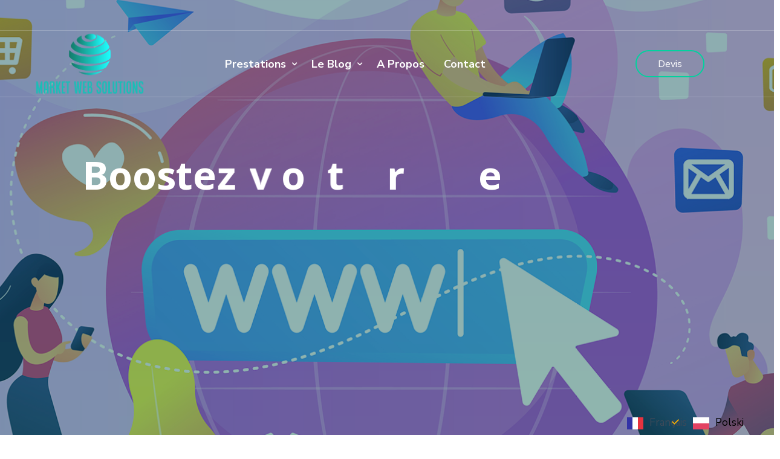

--- FILE ---
content_type: text/html; charset=UTF-8
request_url: https://marketweb-solutions.com/
body_size: 41634
content:

	
<!DOCTYPE html>
<html lang="fr-FR" class="no-js">
	<head>
		<meta charset="UTF-8" />
		<meta name="viewport" content="width=device-width, initial-scale=1, maximum-scale=1">

		<link rel="profile" href="https://gmpg.org/xfn/11" />
		<link rel="pingback" href="https://marketweb-solutions.com/xmlrpc.php" />

		<meta name='robots' content='index, follow, max-image-preview:large, max-snippet:-1, max-video-preview:-1' />

<!-- Google Tag Manager for WordPress by gtm4wp.com -->
<script data-cfasync="false" data-pagespeed-no-defer>
	var gtm4wp_datalayer_name = "dataLayer";
	var dataLayer = dataLayer || [];
</script>
<!-- End Google Tag Manager for WordPress by gtm4wp.com -->
	<!-- This site is optimized with the Yoast SEO plugin v26.4 - https://yoast.com/wordpress/plugins/seo/ -->
	<title>Agence communication digitale</title>
	<meta name="description" content="Marketweb Solutions - Agence de communication digitale - Prestation en Marque blanche dans le domaine du digital" />
	<link rel="canonical" href="https://marketweb-solutions.com/" />
	<meta property="og:locale" content="fr_FR" />
	<meta property="og:type" content="website" />
	<meta property="og:title" content="Agence communication digitale" />
	<meta property="og:description" content="Marketweb Solutions - Agence de communication digitale - Prestation en Marque blanche dans le domaine du digital" />
	<meta property="og:url" content="https://marketweb-solutions.com/" />
	<meta property="og:site_name" content="Market Web Solutions" />
	<meta property="article:modified_time" content="2023-02-27T18:38:14+00:00" />
	<meta property="og:image" content="https://marketweb-solutions.com/wp-content/uploads/2019/09/marketweb_small.png" />
	<meta property="og:image:width" content="250" />
	<meta property="og:image:height" content="146" />
	<meta property="og:image:type" content="image/png" />
	<meta name="twitter:card" content="summary_large_image" />
	<script type="application/ld+json" class="yoast-schema-graph">{"@context":"https://schema.org","@graph":[{"@type":"WebPage","@id":"https://marketweb-solutions.com/","url":"https://marketweb-solutions.com/","name":"Agence communication digitale","isPartOf":{"@id":"https://marketweb-solutions.com/#website"},"about":{"@id":"https://marketweb-solutions.com/#organization"},"primaryImageOfPage":{"@id":"https://marketweb-solutions.com/#primaryimage"},"image":{"@id":"https://marketweb-solutions.com/#primaryimage"},"thumbnailUrl":"https://marketweb-solutions.com/wp-content/uploads/2019/09/marketweb_small.png","datePublished":"2019-05-10T11:14:49+00:00","dateModified":"2023-02-27T18:38:14+00:00","description":"Marketweb Solutions - Agence de communication digitale - Prestation en Marque blanche dans le domaine du digital","breadcrumb":{"@id":"https://marketweb-solutions.com/#breadcrumb"},"inLanguage":"fr-FR","potentialAction":[{"@type":"ReadAction","target":["https://marketweb-solutions.com/"]}]},{"@type":"ImageObject","inLanguage":"fr-FR","@id":"https://marketweb-solutions.com/#primaryimage","url":"https://marketweb-solutions.com/wp-content/uploads/2019/09/marketweb_small.png","contentUrl":"https://marketweb-solutions.com/wp-content/uploads/2019/09/marketweb_small.png","width":250,"height":146,"caption":"agence communication digitale martinique"},{"@type":"BreadcrumbList","@id":"https://marketweb-solutions.com/#breadcrumb","itemListElement":[{"@type":"ListItem","position":1,"name":"Accueil"}]},{"@type":"WebSite","@id":"https://marketweb-solutions.com/#website","url":"https://marketweb-solutions.com/","name":"Market Web Solutions","description":"Agence de communication digitale","publisher":{"@id":"https://marketweb-solutions.com/#organization"},"potentialAction":[{"@type":"SearchAction","target":{"@type":"EntryPoint","urlTemplate":"https://marketweb-solutions.com/?s={search_term_string}"},"query-input":{"@type":"PropertyValueSpecification","valueRequired":true,"valueName":"search_term_string"}}],"inLanguage":"fr-FR"},{"@type":"Organization","@id":"https://marketweb-solutions.com/#organization","name":"Market Web Solutions","url":"https://marketweb-solutions.com/","logo":{"@type":"ImageObject","inLanguage":"fr-FR","@id":"https://marketweb-solutions.com/#/schema/logo/image/","url":"https://marketweb-solutions.com/wp-content/uploads/2019/09/marketweb_small.png","contentUrl":"https://marketweb-solutions.com/wp-content/uploads/2019/09/marketweb_small.png","width":250,"height":146,"caption":"Market Web Solutions"},"image":{"@id":"https://marketweb-solutions.com/#/schema/logo/image/"}}]}</script>
	<!-- / Yoast SEO plugin. -->


<link rel="alternate" type="application/rss+xml" title="Market Web Solutions &raquo; Flux" href="https://marketweb-solutions.com/feed/" />
<link rel="alternate" type="application/rss+xml" title="Market Web Solutions &raquo; Flux des commentaires" href="https://marketweb-solutions.com/comments/feed/" />
<link rel="alternate" title="oEmbed (JSON)" type="application/json+oembed" href="https://marketweb-solutions.com/wp-json/oembed/1.0/embed?url=https%3A%2F%2Fmarketweb-solutions.com%2F" />
<link rel="alternate" title="oEmbed (XML)" type="text/xml+oembed" href="https://marketweb-solutions.com/wp-json/oembed/1.0/embed?url=https%3A%2F%2Fmarketweb-solutions.com%2F&#038;format=xml" />
		<!-- This site uses the Google Analytics by MonsterInsights plugin v9.11.1 - Using Analytics tracking - https://www.monsterinsights.com/ -->
							<script src="//www.googletagmanager.com/gtag/js?id=G-MKPMRWHQD1"  data-cfasync="false" data-wpfc-render="false" type="text/javascript" async></script>
			<script data-cfasync="false" data-wpfc-render="false" type="text/javascript">
				var mi_version = '9.11.1';
				var mi_track_user = true;
				var mi_no_track_reason = '';
								var MonsterInsightsDefaultLocations = {"page_location":"https:\/\/marketweb-solutions.com\/"};
								if ( typeof MonsterInsightsPrivacyGuardFilter === 'function' ) {
					var MonsterInsightsLocations = (typeof MonsterInsightsExcludeQuery === 'object') ? MonsterInsightsPrivacyGuardFilter( MonsterInsightsExcludeQuery ) : MonsterInsightsPrivacyGuardFilter( MonsterInsightsDefaultLocations );
				} else {
					var MonsterInsightsLocations = (typeof MonsterInsightsExcludeQuery === 'object') ? MonsterInsightsExcludeQuery : MonsterInsightsDefaultLocations;
				}

								var disableStrs = [
										'ga-disable-G-MKPMRWHQD1',
									];

				/* Function to detect opted out users */
				function __gtagTrackerIsOptedOut() {
					for (var index = 0; index < disableStrs.length; index++) {
						if (document.cookie.indexOf(disableStrs[index] + '=true') > -1) {
							return true;
						}
					}

					return false;
				}

				/* Disable tracking if the opt-out cookie exists. */
				if (__gtagTrackerIsOptedOut()) {
					for (var index = 0; index < disableStrs.length; index++) {
						window[disableStrs[index]] = true;
					}
				}

				/* Opt-out function */
				function __gtagTrackerOptout() {
					for (var index = 0; index < disableStrs.length; index++) {
						document.cookie = disableStrs[index] + '=true; expires=Thu, 31 Dec 2099 23:59:59 UTC; path=/';
						window[disableStrs[index]] = true;
					}
				}

				if ('undefined' === typeof gaOptout) {
					function gaOptout() {
						__gtagTrackerOptout();
					}
				}
								window.dataLayer = window.dataLayer || [];

				window.MonsterInsightsDualTracker = {
					helpers: {},
					trackers: {},
				};
				if (mi_track_user) {
					function __gtagDataLayer() {
						dataLayer.push(arguments);
					}

					function __gtagTracker(type, name, parameters) {
						if (!parameters) {
							parameters = {};
						}

						if (parameters.send_to) {
							__gtagDataLayer.apply(null, arguments);
							return;
						}

						if (type === 'event') {
														parameters.send_to = monsterinsights_frontend.v4_id;
							var hookName = name;
							if (typeof parameters['event_category'] !== 'undefined') {
								hookName = parameters['event_category'] + ':' + name;
							}

							if (typeof MonsterInsightsDualTracker.trackers[hookName] !== 'undefined') {
								MonsterInsightsDualTracker.trackers[hookName](parameters);
							} else {
								__gtagDataLayer('event', name, parameters);
							}
							
						} else {
							__gtagDataLayer.apply(null, arguments);
						}
					}

					__gtagTracker('js', new Date());
					__gtagTracker('set', {
						'developer_id.dZGIzZG': true,
											});
					if ( MonsterInsightsLocations.page_location ) {
						__gtagTracker('set', MonsterInsightsLocations);
					}
										__gtagTracker('config', 'G-MKPMRWHQD1', {"forceSSL":"true","link_attribution":"true"} );
										window.gtag = __gtagTracker;										(function () {
						/* https://developers.google.com/analytics/devguides/collection/analyticsjs/ */
						/* ga and __gaTracker compatibility shim. */
						var noopfn = function () {
							return null;
						};
						var newtracker = function () {
							return new Tracker();
						};
						var Tracker = function () {
							return null;
						};
						var p = Tracker.prototype;
						p.get = noopfn;
						p.set = noopfn;
						p.send = function () {
							var args = Array.prototype.slice.call(arguments);
							args.unshift('send');
							__gaTracker.apply(null, args);
						};
						var __gaTracker = function () {
							var len = arguments.length;
							if (len === 0) {
								return;
							}
							var f = arguments[len - 1];
							if (typeof f !== 'object' || f === null || typeof f.hitCallback !== 'function') {
								if ('send' === arguments[0]) {
									var hitConverted, hitObject = false, action;
									if ('event' === arguments[1]) {
										if ('undefined' !== typeof arguments[3]) {
											hitObject = {
												'eventAction': arguments[3],
												'eventCategory': arguments[2],
												'eventLabel': arguments[4],
												'value': arguments[5] ? arguments[5] : 1,
											}
										}
									}
									if ('pageview' === arguments[1]) {
										if ('undefined' !== typeof arguments[2]) {
											hitObject = {
												'eventAction': 'page_view',
												'page_path': arguments[2],
											}
										}
									}
									if (typeof arguments[2] === 'object') {
										hitObject = arguments[2];
									}
									if (typeof arguments[5] === 'object') {
										Object.assign(hitObject, arguments[5]);
									}
									if ('undefined' !== typeof arguments[1].hitType) {
										hitObject = arguments[1];
										if ('pageview' === hitObject.hitType) {
											hitObject.eventAction = 'page_view';
										}
									}
									if (hitObject) {
										action = 'timing' === arguments[1].hitType ? 'timing_complete' : hitObject.eventAction;
										hitConverted = mapArgs(hitObject);
										__gtagTracker('event', action, hitConverted);
									}
								}
								return;
							}

							function mapArgs(args) {
								var arg, hit = {};
								var gaMap = {
									'eventCategory': 'event_category',
									'eventAction': 'event_action',
									'eventLabel': 'event_label',
									'eventValue': 'event_value',
									'nonInteraction': 'non_interaction',
									'timingCategory': 'event_category',
									'timingVar': 'name',
									'timingValue': 'value',
									'timingLabel': 'event_label',
									'page': 'page_path',
									'location': 'page_location',
									'title': 'page_title',
									'referrer' : 'page_referrer',
								};
								for (arg in args) {
																		if (!(!args.hasOwnProperty(arg) || !gaMap.hasOwnProperty(arg))) {
										hit[gaMap[arg]] = args[arg];
									} else {
										hit[arg] = args[arg];
									}
								}
								return hit;
							}

							try {
								f.hitCallback();
							} catch (ex) {
							}
						};
						__gaTracker.create = newtracker;
						__gaTracker.getByName = newtracker;
						__gaTracker.getAll = function () {
							return [];
						};
						__gaTracker.remove = noopfn;
						__gaTracker.loaded = true;
						window['__gaTracker'] = __gaTracker;
					})();
									} else {
										console.log("");
					(function () {
						function __gtagTracker() {
							return null;
						}

						window['__gtagTracker'] = __gtagTracker;
						window['gtag'] = __gtagTracker;
					})();
									}
			</script>
							<!-- / Google Analytics by MonsterInsights -->
		<style id='wp-img-auto-sizes-contain-inline-css' type='text/css'>
img:is([sizes=auto i],[sizes^="auto," i]){contain-intrinsic-size:3000px 1500px}
/*# sourceURL=wp-img-auto-sizes-contain-inline-css */
</style>
<link rel='stylesheet' id='theme-css' href='https://marketweb-solutions.com/wp-content/themes/seoes/assets/css/main.css?ver=1.0.0' type='text/css' media='all' />
<style id='theme-inline-css' type='text/css'>
body[data-boxed="true"] .site.wrap { background-color: #fff; }
.site-footer { background-color: #111111; }
.menu-main-container.header_menu { font-family: Nunito Sans;font-size: 18px;line-height: 25px; }
h1, .h1, h2, .h2, h3, .h3, h4, .h4, h5, .h5, h6, .h6, .rb-widget caption, .vc_pie_chart_value { font-family: Open Sans;color: #3e4a59; }
.title_ff, ul.products li.product .price, body.wpb-js-composer .vc_tta-title-text { font-family: Open Sans; }
body, select { font-family: Nunito Sans;color: rgba(62,74,89,0.8);font-size: 17px;line-height: 30px; }
.site-header .top-bar-box { padding-top: 10px;padding-bottom: 10px; }
.top-bar-box { background-color: #dde9fa; }
.top-bar-box .container > * > a, .header_icons > .mini-cart > a, .wishlist_products_counter_number, .rb_compare_count, .woo_mini-count > span { color: rgba(255,255,255,.7); }
.page_title_container { padding-top: 90px;padding-bottom: 80px;background: linear-gradient(-6deg, #e9eeff, #ffffff);; }
.site-header-mobile .page_title_container { padding-top: 70px;padding-bottom: 60px; }
body:not(.single) .page_title_container .page_title_customizer_size { font-size: 48px; }
body.single .page_title_container .page_title_customizer_size { font-size: 50px; }
.page_title_container .single_post_categories { background-color: #3e4a59; }
.page_title_container .single_post_categories a { color: #ffffff; }
.page_title_container .page_title_customizer_size .page_title { color: #3e4a59; }
.page_title_container .single_post_meta a { color: #3e4a59; }
.page_title_container .single_post_meta a:not(:last-child):after { background-color: #3e4a59; }
.page_title_container .title_divider { background-color: #ff6849; }
.page_title_container .woocommerce-breadcrumb *, .page_title_container .bread-crumbs * { color: #3e4a59; }
.site-sticky { background-color: #fff; }
.site-sticky.shadow { -webkit-box-shadow: 0 0 15px 5px rgba(16,1,148, 0.05);-moz-box-shadow: 0 0 15px 5px rgba(16,1,148, 0.05);box-shadow: 0 0 15px 5px rgba(16,1,148, 0.05); }
.site-sticky .menu-main-container.header_menu > .menu > .menu-item > a { color: #3E4A59; }
.site-sticky .menu-main-container.header_menu > .menu > .menu-item > a:before, .site-sticky .menu-main-container.header_menu .menu-item-object-rb-megamenu .sub-menu .rb_megamenu_item .widgettitle:before { background-color: #FF6849; }
.menu-main-container.header_menu > ul > .menu-item > a { padding-top: 39px;padding-bottom: 37px; }
.search-trigger { color: #3E4A59; }
.menu-main-container.header_menu > .menu > .menu-item > a:before, .menu-main-container.header_menu .menu-item-object-rb-megamenu .sub-menu .rb_megamenu_item .widgettitle:before { background-color: #FF6849; }
.menu-main-container.header_menu .sub-menu a { color: rgba(62,74,89,.6); }
.menu-main-container.header_menu .sub-menu .current-menu-item > a { color: #3E4A59; }
.site-header-mobile .top-bar-box, .sticky-mobile { padding-top: 13px;padding-bottom: 13px; }
.site-header-mobile .top-bar-box, .site-sticky.sticky-mobile { background-color: #ffffff; }
.site-header-mobile .menu-trigger span, .site-sticky.sticky-mobile .menu-trigger span { background-color: #3e4a59; }
.site-header-mobile .top-bar-box .container .mini-cart > a, .site-sticky.sticky-mobile .container .mini-cart > a { color: #3e4a59; }
.site-header-mobile .menu-box .menu-main-container > ul .menu-item a, .site-header-mobile .menu-box .rb_megamenu_item .rb_column_wrapper .widgettitle { color: #3e4a59; }
.site-header-mobile .sub-menu-trigger:before, .site-header-mobile .menu-box .menu-main-container > ul .current-menu-item > a, .site-header-mobile .menu-box .menu-main-container > ul .current-item-parent > a { color: #ff6849; }
@media screen and (min-width: 1367px), screen and (min-width: 1200px) and (any-hover: hover), screen and (min-width: 1200px) and (min--moz-device-pixel-ratio:0), screen and (min-width: 1200px) and (-ms-high-contrast: none), screen and (min-width: 1200px) and (-ms-high-contrast: active){
.search-trigger:hover { color: #FF6849; }
.menu-main-container.header_menu .sub-menu a:hover { color: #3E4A59; }
.site-sticky .search-trigger:hover { color: #FF6849; }
.top-bar-box .container > * > a:hover, .header_icons > .mini-cart > a:hover { color: #fff; }
}
/*========================================================
====================== PRIMARY COLOR =====================
========================================================*/
h1,.h1, h2,.h2, h3,.h3, h4,.h4, h5,.h5, h6,.h6, a, blockquote, label,
.rb_button.empty_default,
.rb_button.empty_reversed,
.rb-widget .search-form .label:after,
.rb-widget.rb-recent-posts a,
legend,
.rb-widget .calendar_wrap table caption,
.table-size-guide td,
.rb-widget .custom-widget-info i,
.rb_carousel:hover .slick-arrow,
.search-form .label .search-field,
.rb-widget ul li.chosen a,
.rb_presentation_module .presentation_triggers .presentation_trigger.active,
body.wpb-js-composer .vc_tta.vc_general.vc_tta-tabs .vc_tta-tabs-list li > a,
.rb-widget .search-form .label .search-submit,
.rb-widget .recentcomments span,
.main-content-inner.has_sb .sidebar .close_sidebar,
.comment-body .comment-meta .comment-admin,
.blog .blog-readmore-wrap .blog-readmore.simple,
.search .blog-readmore-wrap .blog-readmore.simple,
.post-meta-wrapper,
.post-meta-wrapper a,
.main_member_info .text-information *,
.portfolio-single-content .portfolio-content-wrapper .aside-part .label
{ color: #3E4A59; }
.body-overlay,
.table-size-guide th
{ background-color: #3E4A59; }
blockquote,
.sidebar_trigger,
.rb_textmodule.border_on_hover:before,
.rb-widget ul li.chosen a,
.rb-widget ul li.chosen:after
{ border-color: #3E4A59; }
/*========================================================
===================== SECONDARY COLOR ====================
========================================================*/
ul li:before,
body.wpb-js-composer .vc_tta.vc_general.vc_tta-o-all-clickable .vc_tta-controls-icon,
.rb-widget .recentcomments span:before,
.comment-body .comment-buttons a,
.single-content-title .cancel-reply a,
.required,
.blog .blog-readmore-wrap .blog-readmore:after,
.search .blog-readmore-wrap .blog-readmore:after,
.rb_our_team_module .rb_team_member .information_wrapper .meta,
.rb_our_team_module .rb_team_member .information_wrapper .phone,
.rb_our_team_module .rb_team_member .information_wrapper .email,
.rb_footer_template a,
.site-footer a,
.price,
.price ins,
.sub-menu-trigger:before,
.site-header-mobile .menu-box .current-menu-item > a,
.site-header-mobile .menu-box .current-item-parent > a
{ color: #ffaf00; }
.rb-widget caption:before, 
.rb-widget .widget-title:before,
.upsells.products > h2:before, .upsells.products > h2:after,
.related.products > h2:before, .related.products > h2:after,
.single-content-title:before, .single-content-title:after,
.menu-main-container.header_menu > ul > .menu-item > a:before,
body.wpb-js-composer .vc_tta.vc_general.vc_tta-o-all-clickable .vc_tta-panel.vc_active,
body.wpb-js-composer div[data-vc-action="collapse"] .vc_tta.vc_general .vc_tta-panel.vc_active .vc_tta-panel-heading,
.blog.layout_small .post-author:before,
.portfolio-single-content .social-share:before,
.rb_portfolio_module .rb_portfolio_items .rb_portfolio_item .text_info .h5:after,
.header_icons .mini-cart .woo_mini-count > span,
.rb-widget .price_slider_wrapper .price_slider .ui-slider-handle,
.rb-widget .price_slider_wrapper .price_slider .ui-slider-range,
ul .menu-item-object-rb-megamenu .sub-menu .rb_megamenu_item .widgettitle:before,
.rb-widget.rb-about .name:before,
.post-meta-wrapper:before,
.post-password-form input[type='submit'],
.main_member_info:before
{ background-color: #ffaf00; }
.rb_icon_preloader:after,
.rb-widget .search-form .label input,
body.wpb-js-composer .vc_tta.vc_general .vc_tta-panel,
.slick-dots li.slick-active button,
.woocommerce.single .content-area .site-main > .type-product .woocommerce-tabs .tabs li.active a,
.post-password-form input[type='submit']
{ border-color: #ffaf00; }
.rb_icon_preloader:after
{ border-color: #ffaf00 transparent #ffaf00 transparent; }
/*========================================================
================= LINK/QUOTE POSTS COLOR =================
========================================================*/
.search .post.format-quote .post-media .media-alternate, 
.archive .post.format-quote .post-media .media-alternate, 
.blog .post.format-quote .post-media .media-alternate{	background: -webkit-linear-gradient(-10deg, #000, #000);
    background: linear-gradient(-10deg, #000, #000);
}.search .post.format-link .post-media .media-alternate, 
.archive .post.format-link .post-media .media-alternate, 
.blog .post.format-link .post-media .media-alternate{	background: -webkit-linear-gradient(-10deg, #000, #000);
    background: linear-gradient(-10deg, #000, #000);
}
/*========================================================
====================== BUTTONS COLOR =====================
========================================================*/ 
.rb_button.simple{	color: #3E4A59;
}.rb_button.simple:after{	color: #ffaf00;
}
.rb_button,
a.showcoupon,
.next.page-numbers,
.prev.page-numbers,
.comment-form .submit,
.added_to_cart,
.woo_mini_cart .button,
.woocommerce .button,
.rb_woo_modal_content .button{	background-color: #ffaf00; 
	border-color: #ffaf00; 
}
div.wpforms-container-full.wpforms-container .wpforms-form button[type=submit]{	background-color: #ffaf00 !important;
	border-color: #ffaf00 !important;
}
/*========================================================
===================== BACKGROUND COLOR ====================
========================================================*/
.toggle-content .hidden,
.site-content,
.rb_rev_slider,
.before_footer_shortcode
{ background-color: #fff; }
/*========================================================
==================== ONLY DESKTOP COLORS =================
========================================================*/
@media 
	screen and (min-width: 1367px), /*Disable this styles for iPad Pro 1024-1366*/
	screen and (min-width: 1200px) and (any-hover: hover), /*Check, is device a desktop (Not working on IE & FireFox)*/
	screen and (min-width: 1200px) and (min--moz-device-pixel-ratio:0), /*Check, is device a desktop with firefox*/
	screen and (min-width: 1200px) and (-ms-high-contrast: none), /*Check, is device a desktop with IE 10 or above*/
	screen and (min-width: 1200px) and (-ms-high-contrast: active) /*Check, is device a desktop with IE 10 or below*/
{
/*==================== PRIMARY COLOR ===================*/
.rb_button.empty_default:hover,
.rb_button.empty_reversed:hover,
.post-nav-link a:hover,
.menu-main-container.header_menu > ul .sub-menu li a:hover,
.menu-main-container.header_menu > ul .sub-menu li a.active,
aside a:hover,
.rb_custom_carousel .slick-arrow:hover,
.rb_footer_template a:hover,
.site-footer a:hover,
.rb_presentation_module .presentation_triggers .presentation_trigger:hover,
.portfolio-single-content .portfolio-content-wrapper .aside-part a:hover,
.post-password-form input[type='submit']:hover
{ color: #3E4A59; }
.wp-block-ugb-image-box.rb_image_1 .ugb-image-box__item:hover .ugb-image-box__content,
.rb-widget.filter_size ul li a:hover
{ border-color: #3E4A59; }
/*=================== SECONDARY COLOR ==================*/
.rb-widget .search-form .label .search-submit:hover,
.rb-widget.widget_archive ul li:hover > a, 
.rb-widget.widget_categories ul li:hover > a, 
.rb-widget.widget_meta ul li:hover > a, 
.rb-widget.widget_pages ul li:hover > a, 
.rb-widget.widget_nav_menu ul li:hover > a
{ color: #ffaf00; }
.rb-widget.widget_archive ul li:hover:before,
.rb-widget.widget_categories ul li:hover:before,
.rb-widget.widget_meta ul li:hover:before,
.rb-widget.widget_pages ul li:hover:before,
.rb-widget.widget_nav_menu ul li:hover:before,
.rb-widget .tagcloud a:hover
{ background-color: #ffaf00; }
/*========================================================
====================== BUTTONS COLOR =====================
========================================================*/ 
.rb_button:hover,
a.showcoupon:hover,
.next.page-numbers:hover,
.prev.page-numbers:hover,
.comment-form .submit:hover,
.added_to_cart:hover,
.woo_mini_cart .button:hover,
.woocommerce .button:hover,
.rb_woo_modal_content .button:hover{	color: #3E4A59;
}div.wpforms-container-full.wpforms-container .wpforms-form button[type=submit]:hover{	color: #3E4A59 !important;
}
div.wpforms-container-full.wpforms-container .wpforms-form button[type=submit]:hover{	border-color: #ffaf00;
}
/*=================== BACKGROUND COLOR =================*/

}
/*========================================================
==================== ONLY TABLETS COLORS =================
========================================================*/
@media 
	screen and (max-width: 1199px), /*Check, is device a tablet*/
	screen and (max-width: 1366px) and (any-hover: none) /*Enable this styles for iPad Pro 1024-1366*/
{
}
/*# sourceURL=theme-inline-css */
</style>
<link rel='stylesheet' id='style-css' href='https://marketweb-solutions.com/wp-content/themes/seoes/style.css?ver=2279a8e27a4f6bc51db08ecca098cab9' type='text/css' media='all' />
<style id='wp-emoji-styles-inline-css' type='text/css'>

	img.wp-smiley, img.emoji {
		display: inline !important;
		border: none !important;
		box-shadow: none !important;
		height: 1em !important;
		width: 1em !important;
		margin: 0 0.07em !important;
		vertical-align: -0.1em !important;
		background: none !important;
		padding: 0 !important;
	}
/*# sourceURL=wp-emoji-styles-inline-css */
</style>
<link rel='stylesheet' id='wp-block-library-css' href='https://marketweb-solutions.com/wp-includes/css/dist/block-library/style.min.css?ver=2279a8e27a4f6bc51db08ecca098cab9' type='text/css' media='all' />
<style id='wp-block-heading-inline-css' type='text/css'>
h1:where(.wp-block-heading).has-background,h2:where(.wp-block-heading).has-background,h3:where(.wp-block-heading).has-background,h4:where(.wp-block-heading).has-background,h5:where(.wp-block-heading).has-background,h6:where(.wp-block-heading).has-background{padding:1.25em 2.375em}h1.has-text-align-left[style*=writing-mode]:where([style*=vertical-lr]),h1.has-text-align-right[style*=writing-mode]:where([style*=vertical-rl]),h2.has-text-align-left[style*=writing-mode]:where([style*=vertical-lr]),h2.has-text-align-right[style*=writing-mode]:where([style*=vertical-rl]),h3.has-text-align-left[style*=writing-mode]:where([style*=vertical-lr]),h3.has-text-align-right[style*=writing-mode]:where([style*=vertical-rl]),h4.has-text-align-left[style*=writing-mode]:where([style*=vertical-lr]),h4.has-text-align-right[style*=writing-mode]:where([style*=vertical-rl]),h5.has-text-align-left[style*=writing-mode]:where([style*=vertical-lr]),h5.has-text-align-right[style*=writing-mode]:where([style*=vertical-rl]),h6.has-text-align-left[style*=writing-mode]:where([style*=vertical-lr]),h6.has-text-align-right[style*=writing-mode]:where([style*=vertical-rl]){rotate:180deg}
/*# sourceURL=https://marketweb-solutions.com/wp-includes/blocks/heading/style.min.css */
</style>
<style id='wp-block-image-inline-css' type='text/css'>
.wp-block-image>a,.wp-block-image>figure>a{display:inline-block}.wp-block-image img{box-sizing:border-box;height:auto;max-width:100%;vertical-align:bottom}@media not (prefers-reduced-motion){.wp-block-image img.hide{visibility:hidden}.wp-block-image img.show{animation:show-content-image .4s}}.wp-block-image[style*=border-radius] img,.wp-block-image[style*=border-radius]>a{border-radius:inherit}.wp-block-image.has-custom-border img{box-sizing:border-box}.wp-block-image.aligncenter{text-align:center}.wp-block-image.alignfull>a,.wp-block-image.alignwide>a{width:100%}.wp-block-image.alignfull img,.wp-block-image.alignwide img{height:auto;width:100%}.wp-block-image .aligncenter,.wp-block-image .alignleft,.wp-block-image .alignright,.wp-block-image.aligncenter,.wp-block-image.alignleft,.wp-block-image.alignright{display:table}.wp-block-image .aligncenter>figcaption,.wp-block-image .alignleft>figcaption,.wp-block-image .alignright>figcaption,.wp-block-image.aligncenter>figcaption,.wp-block-image.alignleft>figcaption,.wp-block-image.alignright>figcaption{caption-side:bottom;display:table-caption}.wp-block-image .alignleft{float:left;margin:.5em 1em .5em 0}.wp-block-image .alignright{float:right;margin:.5em 0 .5em 1em}.wp-block-image .aligncenter{margin-left:auto;margin-right:auto}.wp-block-image :where(figcaption){margin-bottom:1em;margin-top:.5em}.wp-block-image.is-style-circle-mask img{border-radius:9999px}@supports ((-webkit-mask-image:none) or (mask-image:none)) or (-webkit-mask-image:none){.wp-block-image.is-style-circle-mask img{border-radius:0;-webkit-mask-image:url('data:image/svg+xml;utf8,<svg viewBox="0 0 100 100" xmlns="http://www.w3.org/2000/svg"><circle cx="50" cy="50" r="50"/></svg>');mask-image:url('data:image/svg+xml;utf8,<svg viewBox="0 0 100 100" xmlns="http://www.w3.org/2000/svg"><circle cx="50" cy="50" r="50"/></svg>');mask-mode:alpha;-webkit-mask-position:center;mask-position:center;-webkit-mask-repeat:no-repeat;mask-repeat:no-repeat;-webkit-mask-size:contain;mask-size:contain}}:root :where(.wp-block-image.is-style-rounded img,.wp-block-image .is-style-rounded img){border-radius:9999px}.wp-block-image figure{margin:0}.wp-lightbox-container{display:flex;flex-direction:column;position:relative}.wp-lightbox-container img{cursor:zoom-in}.wp-lightbox-container img:hover+button{opacity:1}.wp-lightbox-container button{align-items:center;backdrop-filter:blur(16px) saturate(180%);background-color:#5a5a5a40;border:none;border-radius:4px;cursor:zoom-in;display:flex;height:20px;justify-content:center;opacity:0;padding:0;position:absolute;right:16px;text-align:center;top:16px;width:20px;z-index:100}@media not (prefers-reduced-motion){.wp-lightbox-container button{transition:opacity .2s ease}}.wp-lightbox-container button:focus-visible{outline:3px auto #5a5a5a40;outline:3px auto -webkit-focus-ring-color;outline-offset:3px}.wp-lightbox-container button:hover{cursor:pointer;opacity:1}.wp-lightbox-container button:focus{opacity:1}.wp-lightbox-container button:focus,.wp-lightbox-container button:hover,.wp-lightbox-container button:not(:hover):not(:active):not(.has-background){background-color:#5a5a5a40;border:none}.wp-lightbox-overlay{box-sizing:border-box;cursor:zoom-out;height:100vh;left:0;overflow:hidden;position:fixed;top:0;visibility:hidden;width:100%;z-index:100000}.wp-lightbox-overlay .close-button{align-items:center;cursor:pointer;display:flex;justify-content:center;min-height:40px;min-width:40px;padding:0;position:absolute;right:calc(env(safe-area-inset-right) + 16px);top:calc(env(safe-area-inset-top) + 16px);z-index:5000000}.wp-lightbox-overlay .close-button:focus,.wp-lightbox-overlay .close-button:hover,.wp-lightbox-overlay .close-button:not(:hover):not(:active):not(.has-background){background:none;border:none}.wp-lightbox-overlay .lightbox-image-container{height:var(--wp--lightbox-container-height);left:50%;overflow:hidden;position:absolute;top:50%;transform:translate(-50%,-50%);transform-origin:top left;width:var(--wp--lightbox-container-width);z-index:9999999999}.wp-lightbox-overlay .wp-block-image{align-items:center;box-sizing:border-box;display:flex;height:100%;justify-content:center;margin:0;position:relative;transform-origin:0 0;width:100%;z-index:3000000}.wp-lightbox-overlay .wp-block-image img{height:var(--wp--lightbox-image-height);min-height:var(--wp--lightbox-image-height);min-width:var(--wp--lightbox-image-width);width:var(--wp--lightbox-image-width)}.wp-lightbox-overlay .wp-block-image figcaption{display:none}.wp-lightbox-overlay button{background:none;border:none}.wp-lightbox-overlay .scrim{background-color:#fff;height:100%;opacity:.9;position:absolute;width:100%;z-index:2000000}.wp-lightbox-overlay.active{visibility:visible}@media not (prefers-reduced-motion){.wp-lightbox-overlay.active{animation:turn-on-visibility .25s both}.wp-lightbox-overlay.active img{animation:turn-on-visibility .35s both}.wp-lightbox-overlay.show-closing-animation:not(.active){animation:turn-off-visibility .35s both}.wp-lightbox-overlay.show-closing-animation:not(.active) img{animation:turn-off-visibility .25s both}.wp-lightbox-overlay.zoom.active{animation:none;opacity:1;visibility:visible}.wp-lightbox-overlay.zoom.active .lightbox-image-container{animation:lightbox-zoom-in .4s}.wp-lightbox-overlay.zoom.active .lightbox-image-container img{animation:none}.wp-lightbox-overlay.zoom.active .scrim{animation:turn-on-visibility .4s forwards}.wp-lightbox-overlay.zoom.show-closing-animation:not(.active){animation:none}.wp-lightbox-overlay.zoom.show-closing-animation:not(.active) .lightbox-image-container{animation:lightbox-zoom-out .4s}.wp-lightbox-overlay.zoom.show-closing-animation:not(.active) .lightbox-image-container img{animation:none}.wp-lightbox-overlay.zoom.show-closing-animation:not(.active) .scrim{animation:turn-off-visibility .4s forwards}}@keyframes show-content-image{0%{visibility:hidden}99%{visibility:hidden}to{visibility:visible}}@keyframes turn-on-visibility{0%{opacity:0}to{opacity:1}}@keyframes turn-off-visibility{0%{opacity:1;visibility:visible}99%{opacity:0;visibility:visible}to{opacity:0;visibility:hidden}}@keyframes lightbox-zoom-in{0%{transform:translate(calc((-100vw + var(--wp--lightbox-scrollbar-width))/2 + var(--wp--lightbox-initial-left-position)),calc(-50vh + var(--wp--lightbox-initial-top-position))) scale(var(--wp--lightbox-scale))}to{transform:translate(-50%,-50%) scale(1)}}@keyframes lightbox-zoom-out{0%{transform:translate(-50%,-50%) scale(1);visibility:visible}99%{visibility:visible}to{transform:translate(calc((-100vw + var(--wp--lightbox-scrollbar-width))/2 + var(--wp--lightbox-initial-left-position)),calc(-50vh + var(--wp--lightbox-initial-top-position))) scale(var(--wp--lightbox-scale));visibility:hidden}}
/*# sourceURL=https://marketweb-solutions.com/wp-includes/blocks/image/style.min.css */
</style>
<style id='wp-block-list-inline-css' type='text/css'>
ol,ul{box-sizing:border-box}:root :where(.wp-block-list.has-background){padding:1.25em 2.375em}
/*# sourceURL=https://marketweb-solutions.com/wp-includes/blocks/list/style.min.css */
</style>
<style id='wp-block-paragraph-inline-css' type='text/css'>
.is-small-text{font-size:.875em}.is-regular-text{font-size:1em}.is-large-text{font-size:2.25em}.is-larger-text{font-size:3em}.has-drop-cap:not(:focus):first-letter{float:left;font-size:8.4em;font-style:normal;font-weight:100;line-height:.68;margin:.05em .1em 0 0;text-transform:uppercase}body.rtl .has-drop-cap:not(:focus):first-letter{float:none;margin-left:.1em}p.has-drop-cap.has-background{overflow:hidden}:root :where(p.has-background){padding:1.25em 2.375em}:where(p.has-text-color:not(.has-link-color)) a{color:inherit}p.has-text-align-left[style*="writing-mode:vertical-lr"],p.has-text-align-right[style*="writing-mode:vertical-rl"]{rotate:180deg}
/*# sourceURL=https://marketweb-solutions.com/wp-includes/blocks/paragraph/style.min.css */
</style>
<style id='global-styles-inline-css' type='text/css'>
:root{--wp--preset--aspect-ratio--square: 1;--wp--preset--aspect-ratio--4-3: 4/3;--wp--preset--aspect-ratio--3-4: 3/4;--wp--preset--aspect-ratio--3-2: 3/2;--wp--preset--aspect-ratio--2-3: 2/3;--wp--preset--aspect-ratio--16-9: 16/9;--wp--preset--aspect-ratio--9-16: 9/16;--wp--preset--color--black: #000000;--wp--preset--color--cyan-bluish-gray: #abb8c3;--wp--preset--color--white: #ffffff;--wp--preset--color--pale-pink: #f78da7;--wp--preset--color--vivid-red: #cf2e2e;--wp--preset--color--luminous-vivid-orange: #ff6900;--wp--preset--color--luminous-vivid-amber: #fcb900;--wp--preset--color--light-green-cyan: #7bdcb5;--wp--preset--color--vivid-green-cyan: #00d084;--wp--preset--color--pale-cyan-blue: #8ed1fc;--wp--preset--color--vivid-cyan-blue: #0693e3;--wp--preset--color--vivid-purple: #9b51e0;--wp--preset--gradient--vivid-cyan-blue-to-vivid-purple: linear-gradient(135deg,rgb(6,147,227) 0%,rgb(155,81,224) 100%);--wp--preset--gradient--light-green-cyan-to-vivid-green-cyan: linear-gradient(135deg,rgb(122,220,180) 0%,rgb(0,208,130) 100%);--wp--preset--gradient--luminous-vivid-amber-to-luminous-vivid-orange: linear-gradient(135deg,rgb(252,185,0) 0%,rgb(255,105,0) 100%);--wp--preset--gradient--luminous-vivid-orange-to-vivid-red: linear-gradient(135deg,rgb(255,105,0) 0%,rgb(207,46,46) 100%);--wp--preset--gradient--very-light-gray-to-cyan-bluish-gray: linear-gradient(135deg,rgb(238,238,238) 0%,rgb(169,184,195) 100%);--wp--preset--gradient--cool-to-warm-spectrum: linear-gradient(135deg,rgb(74,234,220) 0%,rgb(151,120,209) 20%,rgb(207,42,186) 40%,rgb(238,44,130) 60%,rgb(251,105,98) 80%,rgb(254,248,76) 100%);--wp--preset--gradient--blush-light-purple: linear-gradient(135deg,rgb(255,206,236) 0%,rgb(152,150,240) 100%);--wp--preset--gradient--blush-bordeaux: linear-gradient(135deg,rgb(254,205,165) 0%,rgb(254,45,45) 50%,rgb(107,0,62) 100%);--wp--preset--gradient--luminous-dusk: linear-gradient(135deg,rgb(255,203,112) 0%,rgb(199,81,192) 50%,rgb(65,88,208) 100%);--wp--preset--gradient--pale-ocean: linear-gradient(135deg,rgb(255,245,203) 0%,rgb(182,227,212) 50%,rgb(51,167,181) 100%);--wp--preset--gradient--electric-grass: linear-gradient(135deg,rgb(202,248,128) 0%,rgb(113,206,126) 100%);--wp--preset--gradient--midnight: linear-gradient(135deg,rgb(2,3,129) 0%,rgb(40,116,252) 100%);--wp--preset--font-size--small: 13px;--wp--preset--font-size--medium: 20px;--wp--preset--font-size--large: 36px;--wp--preset--font-size--x-large: 42px;--wp--preset--spacing--20: 0.44rem;--wp--preset--spacing--30: 0.67rem;--wp--preset--spacing--40: 1rem;--wp--preset--spacing--50: 1.5rem;--wp--preset--spacing--60: 2.25rem;--wp--preset--spacing--70: 3.38rem;--wp--preset--spacing--80: 5.06rem;--wp--preset--shadow--natural: 6px 6px 9px rgba(0, 0, 0, 0.2);--wp--preset--shadow--deep: 12px 12px 50px rgba(0, 0, 0, 0.4);--wp--preset--shadow--sharp: 6px 6px 0px rgba(0, 0, 0, 0.2);--wp--preset--shadow--outlined: 6px 6px 0px -3px rgb(255, 255, 255), 6px 6px rgb(0, 0, 0);--wp--preset--shadow--crisp: 6px 6px 0px rgb(0, 0, 0);}:where(.is-layout-flex){gap: 0.5em;}:where(.is-layout-grid){gap: 0.5em;}body .is-layout-flex{display: flex;}.is-layout-flex{flex-wrap: wrap;align-items: center;}.is-layout-flex > :is(*, div){margin: 0;}body .is-layout-grid{display: grid;}.is-layout-grid > :is(*, div){margin: 0;}:where(.wp-block-columns.is-layout-flex){gap: 2em;}:where(.wp-block-columns.is-layout-grid){gap: 2em;}:where(.wp-block-post-template.is-layout-flex){gap: 1.25em;}:where(.wp-block-post-template.is-layout-grid){gap: 1.25em;}.has-black-color{color: var(--wp--preset--color--black) !important;}.has-cyan-bluish-gray-color{color: var(--wp--preset--color--cyan-bluish-gray) !important;}.has-white-color{color: var(--wp--preset--color--white) !important;}.has-pale-pink-color{color: var(--wp--preset--color--pale-pink) !important;}.has-vivid-red-color{color: var(--wp--preset--color--vivid-red) !important;}.has-luminous-vivid-orange-color{color: var(--wp--preset--color--luminous-vivid-orange) !important;}.has-luminous-vivid-amber-color{color: var(--wp--preset--color--luminous-vivid-amber) !important;}.has-light-green-cyan-color{color: var(--wp--preset--color--light-green-cyan) !important;}.has-vivid-green-cyan-color{color: var(--wp--preset--color--vivid-green-cyan) !important;}.has-pale-cyan-blue-color{color: var(--wp--preset--color--pale-cyan-blue) !important;}.has-vivid-cyan-blue-color{color: var(--wp--preset--color--vivid-cyan-blue) !important;}.has-vivid-purple-color{color: var(--wp--preset--color--vivid-purple) !important;}.has-black-background-color{background-color: var(--wp--preset--color--black) !important;}.has-cyan-bluish-gray-background-color{background-color: var(--wp--preset--color--cyan-bluish-gray) !important;}.has-white-background-color{background-color: var(--wp--preset--color--white) !important;}.has-pale-pink-background-color{background-color: var(--wp--preset--color--pale-pink) !important;}.has-vivid-red-background-color{background-color: var(--wp--preset--color--vivid-red) !important;}.has-luminous-vivid-orange-background-color{background-color: var(--wp--preset--color--luminous-vivid-orange) !important;}.has-luminous-vivid-amber-background-color{background-color: var(--wp--preset--color--luminous-vivid-amber) !important;}.has-light-green-cyan-background-color{background-color: var(--wp--preset--color--light-green-cyan) !important;}.has-vivid-green-cyan-background-color{background-color: var(--wp--preset--color--vivid-green-cyan) !important;}.has-pale-cyan-blue-background-color{background-color: var(--wp--preset--color--pale-cyan-blue) !important;}.has-vivid-cyan-blue-background-color{background-color: var(--wp--preset--color--vivid-cyan-blue) !important;}.has-vivid-purple-background-color{background-color: var(--wp--preset--color--vivid-purple) !important;}.has-black-border-color{border-color: var(--wp--preset--color--black) !important;}.has-cyan-bluish-gray-border-color{border-color: var(--wp--preset--color--cyan-bluish-gray) !important;}.has-white-border-color{border-color: var(--wp--preset--color--white) !important;}.has-pale-pink-border-color{border-color: var(--wp--preset--color--pale-pink) !important;}.has-vivid-red-border-color{border-color: var(--wp--preset--color--vivid-red) !important;}.has-luminous-vivid-orange-border-color{border-color: var(--wp--preset--color--luminous-vivid-orange) !important;}.has-luminous-vivid-amber-border-color{border-color: var(--wp--preset--color--luminous-vivid-amber) !important;}.has-light-green-cyan-border-color{border-color: var(--wp--preset--color--light-green-cyan) !important;}.has-vivid-green-cyan-border-color{border-color: var(--wp--preset--color--vivid-green-cyan) !important;}.has-pale-cyan-blue-border-color{border-color: var(--wp--preset--color--pale-cyan-blue) !important;}.has-vivid-cyan-blue-border-color{border-color: var(--wp--preset--color--vivid-cyan-blue) !important;}.has-vivid-purple-border-color{border-color: var(--wp--preset--color--vivid-purple) !important;}.has-vivid-cyan-blue-to-vivid-purple-gradient-background{background: var(--wp--preset--gradient--vivid-cyan-blue-to-vivid-purple) !important;}.has-light-green-cyan-to-vivid-green-cyan-gradient-background{background: var(--wp--preset--gradient--light-green-cyan-to-vivid-green-cyan) !important;}.has-luminous-vivid-amber-to-luminous-vivid-orange-gradient-background{background: var(--wp--preset--gradient--luminous-vivid-amber-to-luminous-vivid-orange) !important;}.has-luminous-vivid-orange-to-vivid-red-gradient-background{background: var(--wp--preset--gradient--luminous-vivid-orange-to-vivid-red) !important;}.has-very-light-gray-to-cyan-bluish-gray-gradient-background{background: var(--wp--preset--gradient--very-light-gray-to-cyan-bluish-gray) !important;}.has-cool-to-warm-spectrum-gradient-background{background: var(--wp--preset--gradient--cool-to-warm-spectrum) !important;}.has-blush-light-purple-gradient-background{background: var(--wp--preset--gradient--blush-light-purple) !important;}.has-blush-bordeaux-gradient-background{background: var(--wp--preset--gradient--blush-bordeaux) !important;}.has-luminous-dusk-gradient-background{background: var(--wp--preset--gradient--luminous-dusk) !important;}.has-pale-ocean-gradient-background{background: var(--wp--preset--gradient--pale-ocean) !important;}.has-electric-grass-gradient-background{background: var(--wp--preset--gradient--electric-grass) !important;}.has-midnight-gradient-background{background: var(--wp--preset--gradient--midnight) !important;}.has-small-font-size{font-size: var(--wp--preset--font-size--small) !important;}.has-medium-font-size{font-size: var(--wp--preset--font-size--medium) !important;}.has-large-font-size{font-size: var(--wp--preset--font-size--large) !important;}.has-x-large-font-size{font-size: var(--wp--preset--font-size--x-large) !important;}
/*# sourceURL=global-styles-inline-css */
</style>

<style id='classic-theme-styles-inline-css' type='text/css'>
/*! This file is auto-generated */
.wp-block-button__link{color:#fff;background-color:#32373c;border-radius:9999px;box-shadow:none;text-decoration:none;padding:calc(.667em + 2px) calc(1.333em + 2px);font-size:1.125em}.wp-block-file__button{background:#32373c;color:#fff;text-decoration:none}
/*# sourceURL=/wp-includes/css/classic-themes.min.css */
</style>
<link rel='stylesheet' id='rbsvgi-f-css-css' href='https://marketweb-solutions.com/wp-content/plugins/rb-svg-icons/rbsvgi_f.css?ver=2279a8e27a4f6bc51db08ecca098cab9' type='text/css' media='all' />
<link rel='stylesheet' id='weglot-css-css' href='https://marketweb-solutions.com/wp-content/plugins/weglot/dist/css/front-css.css?ver=5.0' type='text/css' media='all' />
<link rel='stylesheet' id='new-flag-css-css' href='https://marketweb-solutions.com/wp-content/plugins/weglot/dist/css/new-flags.css?ver=5.0' type='text/css' media='all' />
<link rel='stylesheet' id='js_composer_front-css' href='https://marketweb-solutions.com/wp-content/plugins/js_composer/assets/css/js_composer.min.css?ver=2279a8e27a4f6bc51db08ecca098cab9.0' type='text/css' media='all' />
<script type="text/javascript" async src="https://marketweb-solutions.com/wp-content/plugins/burst-statistics/helpers/timeme/timeme.min.js?ver=1763474771" id="burst-timeme-js"></script>
<script type="text/javascript" src="https://marketweb-solutions.com/wp-includes/js/jquery/jquery.min.js?ver=3.7.1" id="jquery-core-js"></script>
<script type="text/javascript" src="https://marketweb-solutions.com/wp-includes/js/jquery/jquery-migrate.min.js?ver=3.4.1" id="jquery-migrate-js"></script>
<script type="text/javascript" src="https://marketweb-solutions.com/wp-content/plugins/google-analytics-for-wordpress/assets/js/frontend-gtag.min.js?ver=9.11.1" id="monsterinsights-frontend-script-js" async="async" data-wp-strategy="async"></script>
<script data-cfasync="false" data-wpfc-render="false" type="text/javascript" id='monsterinsights-frontend-script-js-extra'>/* <![CDATA[ */
var monsterinsights_frontend = {"js_events_tracking":"true","download_extensions":"doc,pdf,ppt,zip,xls,docx,pptx,xlsx","inbound_paths":"[{\"path\":\"\\\/go\\\/\",\"label\":\"affiliate\"},{\"path\":\"\\\/recommend\\\/\",\"label\":\"affiliate\"}]","home_url":"https:\/\/marketweb-solutions.com","hash_tracking":"false","v4_id":"G-MKPMRWHQD1"};/* ]]> */
</script>
<script type="text/javascript" src="https://marketweb-solutions.com/wp-content/plugins/rb-svg-icons/rbsvgi_f.js?ver=2279a8e27a4f6bc51db08ecca098cab9" id="rbsvgi-f-js-js"></script>
<script type="text/javascript" src="https://marketweb-solutions.com/wp-content/plugins/weglot/dist/front-js.js?ver=5.0" id="wp-weglot-js-js"></script>
<link rel="https://api.w.org/" href="https://marketweb-solutions.com/wp-json/" /><link rel="alternate" title="JSON" type="application/json" href="https://marketweb-solutions.com/wp-json/wp/v2/pages/273" /><script type="text/javascript">
		           var rb_ajaxurl = "https://marketweb-solutions.com/wp-admin/admin-ajax.php";
		         </script>
<!-- Google Tag Manager for WordPress by gtm4wp.com -->
<!-- GTM Container placement set to automatic -->
<script data-cfasync="false" data-pagespeed-no-defer>
	var dataLayer_content = {"pagePostType":"frontpage","pagePostType2":"single-page","pagePostAuthor":"Stephane"};
	dataLayer.push( dataLayer_content );
</script>
<script data-cfasync="false" data-pagespeed-no-defer>
(function(w,d,s,l,i){w[l]=w[l]||[];w[l].push({'gtm.start':
new Date().getTime(),event:'gtm.js'});var f=d.getElementsByTagName(s)[0],
j=d.createElement(s),dl=l!='dataLayer'?'&l='+l:'';j.async=true;j.src=
'//www.googletagmanager.com/gtm.js?id='+i+dl;f.parentNode.insertBefore(j,f);
})(window,document,'script','dataLayer','GTM-5ZZGSGRS');
</script>
<!-- End Google Tag Manager for WordPress by gtm4wp.com -->
<link rel="alternate" href="https://marketweb-solutions.com/" hreflang="fr"/>
<link rel="alternate" href="https://marketweb-solutions.com/pl/" hreflang="pl"/>
<script type="application/json" id="weglot-data">{"website":"https:\/\/marketweb-solutions.com","uid":"e23b333f93","project_slug":"marketweb","language_from":"fr","language_from_custom_flag":null,"language_from_custom_name":null,"excluded_paths":[],"excluded_blocks":[],"custom_settings":{"button_style":{"with_flags":true,"flag_type":"rectangle_mat","with_name":true,"full_name":true,"custom_css":"","is_dropdown":false},"wp_user_version":"4.2.8","translate_email":false,"translate_search":false,"translate_amp":false,"switchers":[{"templates":{"name":"default","hash":"095ffb8d22f66be52959023fa4eeb71a05f20f73"},"location":[],"style":{"with_flags":true,"flag_type":"rectangle_mat","with_name":true,"full_name":true,"is_dropdown":false}}]},"pending_translation_enabled":false,"curl_ssl_check_enabled":true,"custom_css":null,"languages":[{"language_to":"pl","custom_code":null,"custom_name":null,"custom_local_name":null,"provider":null,"enabled":true,"automatic_translation_enabled":true,"deleted_at":null,"connect_host_destination":null,"custom_flag":null}],"organization_slug":"w-1bc42f82ba","api_domain":"cdn-api-weglot.com","current_language":"fr","switcher_links":{"fr":"https:\/\/marketweb-solutions.com\/","pl":"https:\/\/marketweb-solutions.com\/pl\/"},"original_path":"\/"}</script><script type="text/javascript">
		           var rb_ajaxurl = "https://marketweb-solutions.com/wp-admin/admin-ajax.php";
		         </script><style type="text/css">.recentcomments a{display:inline !important;padding:0 !important;margin:0 !important;}</style><meta name="generator" content="Powered by WPBakery Page Builder - drag and drop page builder for WordPress."/>
<meta name="generator" content="Powered by Slider Revolution 6.6.10 - responsive, Mobile-Friendly Slider Plugin for WordPress with comfortable drag and drop interface." />
<link rel="icon" href="https://marketweb-solutions.com/wp-content/uploads/2019/09/cropped-marketweb_small-32x32.png" sizes="32x32" />
<link rel="icon" href="https://marketweb-solutions.com/wp-content/uploads/2019/09/cropped-marketweb_small-192x192.png" sizes="192x192" />
<link rel="apple-touch-icon" href="https://marketweb-solutions.com/wp-content/uploads/2019/09/cropped-marketweb_small-180x180.png" />
<meta name="msapplication-TileImage" content="https://marketweb-solutions.com/wp-content/uploads/2019/09/cropped-marketweb_small-270x270.png" />
<script>function setREVStartSize(e){
			//window.requestAnimationFrame(function() {
				window.RSIW = window.RSIW===undefined ? window.innerWidth : window.RSIW;
				window.RSIH = window.RSIH===undefined ? window.innerHeight : window.RSIH;
				try {
					var pw = document.getElementById(e.c).parentNode.offsetWidth,
						newh;
					pw = pw===0 || isNaN(pw) || (e.l=="fullwidth" || e.layout=="fullwidth") ? window.RSIW : pw;
					e.tabw = e.tabw===undefined ? 0 : parseInt(e.tabw);
					e.thumbw = e.thumbw===undefined ? 0 : parseInt(e.thumbw);
					e.tabh = e.tabh===undefined ? 0 : parseInt(e.tabh);
					e.thumbh = e.thumbh===undefined ? 0 : parseInt(e.thumbh);
					e.tabhide = e.tabhide===undefined ? 0 : parseInt(e.tabhide);
					e.thumbhide = e.thumbhide===undefined ? 0 : parseInt(e.thumbhide);
					e.mh = e.mh===undefined || e.mh=="" || e.mh==="auto" ? 0 : parseInt(e.mh,0);
					if(e.layout==="fullscreen" || e.l==="fullscreen")
						newh = Math.max(e.mh,window.RSIH);
					else{
						e.gw = Array.isArray(e.gw) ? e.gw : [e.gw];
						for (var i in e.rl) if (e.gw[i]===undefined || e.gw[i]===0) e.gw[i] = e.gw[i-1];
						e.gh = e.el===undefined || e.el==="" || (Array.isArray(e.el) && e.el.length==0)? e.gh : e.el;
						e.gh = Array.isArray(e.gh) ? e.gh : [e.gh];
						for (var i in e.rl) if (e.gh[i]===undefined || e.gh[i]===0) e.gh[i] = e.gh[i-1];
											
						var nl = new Array(e.rl.length),
							ix = 0,
							sl;
						e.tabw = e.tabhide>=pw ? 0 : e.tabw;
						e.thumbw = e.thumbhide>=pw ? 0 : e.thumbw;
						e.tabh = e.tabhide>=pw ? 0 : e.tabh;
						e.thumbh = e.thumbhide>=pw ? 0 : e.thumbh;
						for (var i in e.rl) nl[i] = e.rl[i]<window.RSIW ? 0 : e.rl[i];
						sl = nl[0];
						for (var i in nl) if (sl>nl[i] && nl[i]>0) { sl = nl[i]; ix=i;}
						var m = pw>(e.gw[ix]+e.tabw+e.thumbw) ? 1 : (pw-(e.tabw+e.thumbw)) / (e.gw[ix]);
						newh =  (e.gh[ix] * m) + (e.tabh + e.thumbh);
					}
					var el = document.getElementById(e.c);
					if (el!==null && el) el.style.height = newh+"px";
					el = document.getElementById(e.c+"_wrapper");
					if (el!==null && el) {
						el.style.height = newh+"px";
						el.style.display = "block";
					}
				} catch(e){
					console.log("Failure at Presize of Slider:" + e)
				}
			//});
		  };</script>
		<style type="text/css" id="wp-custom-css">
			.page-id-1074 .featured-image img,
.page-id-1064  .featured-image img{
	max-height: 490px;
}		</style>
		<style type="text/css" data-type="vc_shortcodes-custom-css">.vc_custom_1570522200043{margin-top: -50px !important;padding-top: 120px !important;padding-bottom: 100px !important;background-image: url(https://marketweb-solutions.com/wp-content/uploads/2019/10/03_2.png?id=3855) !important;}.vc_custom_1570522200048{padding-top: 50px !important;padding-bottom: 50px !important;}.vc_custom_1570526483813{padding-top: 110px !important;padding-bottom: 100px !important;}.vc_custom_1570524488400{margin-top: -280px !important;padding-top: 400px !important;padding-bottom: 100px !important;background-image: url(https://marketweb-solutions.com/wp-content/uploads/2019/10/Без-имени-1.png?id=3886) !important;}.vc_custom_1570524488402{margin-top: -280px !important;padding-top: 300px !important;padding-bottom: 100px !important;}.vc_custom_1570524488407{margin-top: -360px !important;padding-top: 480px !important;padding-bottom: 60px !important;}.vc_custom_1570526473060{padding-top: 80px !important;padding-bottom: 110px !important;}.vc_custom_1570526473062{padding-top: 0px !important;}.vc_custom_1570526473063{padding-top: 0px !important;}.vc_custom_1570526129575{margin-top: -80px !important;padding-top: 100px !important;}.vc_custom_1570526576750{padding-top: 110px !important;padding-bottom: 80px !important;}.vc_custom_1570526576751{padding-bottom: 0px !important;}.vc_custom_1570525740026{margin-bottom: -100px !important;background-image: url(https://marketweb-solutions.com/wp-content/uploads/2019/10/Shape-49.png?id=3900) !important;}.vc_custom_1570525740027{padding-top: 100px !important;padding-bottom: 80px !important;}.vc_custom_1571660711134{padding-top: 110px !important;}.vc_custom_1571660711144{padding-top: 30px !important;}.vc_custom_1571660828617{padding-top: 150px !important;}.vc_custom_1571660828619{padding-top: 50px !important;}.vc_custom_1677522862150{margin-bottom: 20px !important;}.vc_custom_1675197926125{margin-top: 120px !important;}.vc_custom_1570523806828{padding-top: 26px !important;}.vc_custom_1570524056334{padding-top: 30px !important;}.vc_custom_1562740243428{padding-bottom: 20px !important;}.vc_custom_1562740260336{padding-bottom: 20px !important;}.vc_custom_1571660912863{padding-right: 30px !important;padding-left: 30px !important;}.vc_custom_1677522952556{border-top-width: 1px !important;border-right-width: 1px !important;border-bottom-width: 1px !important;border-left-width: 1px !important;padding-top: 30px !important;padding-right: 70px !important;padding-bottom: 30px !important;padding-left: 30px !important;border-left-color: #def8f2 !important;border-left-style: solid !important;border-right-color: #def8f2 !important;border-right-style: solid !important;border-top-color: #def8f2 !important;border-top-style: solid !important;border-bottom-color: #def8f2 !important;border-bottom-style: solid !important;border-radius: 10px !important;}.vc_custom_1677522952563{padding-right: 30px !important;padding-left: 30px !important;}.vc_custom_1676463878752{border-top-width: 1px !important;border-right-width: 1px !important;border-bottom-width: 1px !important;border-left-width: 1px !important;padding-top: 30px !important;padding-right: 70px !important;padding-bottom: 30px !important;padding-left: 30px !important;border-left-color: #def8f2 !important;border-left-style: solid !important;border-right-color: #def8f2 !important;border-right-style: solid !important;border-top-color: #def8f2 !important;border-top-style: solid !important;border-bottom-color: #def8f2 !important;border-bottom-style: solid !important;border-radius: 10px !important;}.vc_custom_1676463878758{padding-right: 30px !important;padding-left: 30px !important;}.vc_custom_1676464305571{border-top-width: 1px !important;border-right-width: 1px !important;border-bottom-width: 1px !important;border-left-width: 1px !important;padding-top: 30px !important;padding-right: 70px !important;padding-bottom: 30px !important;padding-left: 30px !important;border-left-color: #def8f2 !important;border-left-style: solid !important;border-right-color: #def8f2 !important;border-right-style: solid !important;border-top-color: #def8f2 !important;border-top-style: solid !important;border-bottom-color: #def8f2 !important;border-bottom-style: solid !important;border-radius: 10px !important;}.vc_custom_1676464305576{padding-right: 30px !important;padding-left: 30px !important;}.vc_custom_1562740252566{padding-bottom: 20px !important;}.vc_custom_1562740267353{padding-bottom: 20px !important;}.vc_custom_1676464376540{border-top-width: 1px !important;border-right-width: 1px !important;border-bottom-width: 1px !important;border-left-width: 1px !important;padding-top: 30px !important;padding-right: 70px !important;padding-bottom: 30px !important;padding-left: 30px !important;border-left-color: #def8f2 !important;border-left-style: solid !important;border-right-color: #def8f2 !important;border-right-style: solid !important;border-top-color: #def8f2 !important;border-top-style: solid !important;border-bottom-color: #def8f2 !important;border-bottom-style: solid !important;border-radius: 10px !important;}.vc_custom_1676464376547{padding-right: 30px !important;padding-left: 30px !important;}.vc_custom_1677522997217{border-top-width: 1px !important;border-right-width: 1px !important;border-bottom-width: 1px !important;border-left-width: 1px !important;padding-top: 30px !important;padding-right: 70px !important;padding-bottom: 30px !important;padding-left: 30px !important;border-left-color: #def8f2 !important;border-left-style: solid !important;border-right-color: #def8f2 !important;border-right-style: solid !important;border-top-color: #def8f2 !important;border-top-style: solid !important;border-bottom-color: #def8f2 !important;border-bottom-style: solid !important;border-radius: 10px !important;}.vc_custom_1677522997221{padding-right: 30px !important;padding-left: 30px !important;}.vc_custom_1675879362841{margin-top: 30px !important;}.vc_custom_1562659334315{margin-top: 80px !important;}.vc_custom_1562659351658{padding-top: 150px !important;}.vc_custom_1675880495642{margin-bottom: 20px !important;padding-right: 100px !important;}.vc_custom_1675880495645{padding-right: 15px !important;}.vc_custom_1562658886997{padding-bottom: 20px !important;}.vc_custom_1562658923087{padding-bottom: 40px !important;}.vc_custom_1677523092112{padding-top: 41px !important;padding-right: 25px !important;padding-bottom: 40px !important;padding-left: 25px !important;}.vc_custom_1677523092115{padding-right: 15px !important;padding-left: 15px !important;}.vc_custom_1675973762225{padding-top: 41px !important;padding-right: 25px !important;padding-bottom: 40px !important;padding-left: 25px !important;}.vc_custom_1675973762228{padding-right: 15px !important;padding-left: 15px !important;}.vc_custom_1675884846166{padding-top: 41px !important;padding-right: 25px !important;padding-bottom: 40px !important;padding-left: 25px !important;}.vc_custom_1675884846169{padding-right: 15px !important;padding-left: 15px !important;}.vc_custom_1676559822014{padding-top: 35px !important;}.vc_custom_1675880645761{margin-top: 20px !important;}.vc_custom_1566998250954{padding-bottom: 70px !important;}.vc_custom_1566998250957{padding-bottom: 0px !important;}.vc_custom_1675880976996{padding-top: 130px !important;}.vc_custom_1675880976998{padding-top: 0px !important;padding-bottom: 0px !important;}</style><noscript><style> .wpb_animate_when_almost_visible { opacity: 1; }</style></noscript>	<style id='rb-footer-inline-css' type='text/css'>
.vc_custom_1562326619547{border-bottom-width: 1px !important;background-color: #ffffff !important;border-bottom-color: #e5e5e5 !important;border-bottom-style: solid !important;}.vc_custom_1561722795510{padding-right: 0px !important;padding-left: 0px !important;}
.rb_content_69762a19e8448 > .vc_row{ background-attachment: scroll !important; background-repeat: no-repeat !important; } .rb_content_69762a19e8448 > .vc_row{ background-size: cover !important; } .rb_content_69762a19e8448 > .vc_row{ background-position: center !important; } .rb_content_69762a19e8448 > .vc_row{ position: relative; overflow: visible; z-index: 2; } #rb_content_69762a19e8448 > .vc_row{ -webkit-box-shadow: 0 0 15px 5px rgba(16,1,148,0.05); -moz-box-shadow: 0 0 15px 5px rgba(16,1,148,0.05); box-shadow: 0 0 15px 5px rgba(16,1,148,0.05); }
#rb_column_69762a19e896f > .wpb_column > .vc_column-inner{ background-attachment: scroll !important; background-repeat: no-repeat !important; } #rb_column_69762a19e896f > .wpb_column > .vc_column-inner{ background-size: cover !important; } #rb_column_69762a19e896f > .wpb_column > .vc_column-inner{ background-position: center !important; }
#rb_column_69762a19e8bba > .wpb_column > .vc_column-inner{ background-attachment: scroll !important; background-repeat: no-repeat !important; } #rb_column_69762a19e8bba > .wpb_column > .vc_column-inner{ background-size: cover !important; } #rb_column_69762a19e8bba > .wpb_column > .vc_column-inner{ background-position: center !important; }
#rb_menu_69762a19e8df4 > ul{ -webkit-justify-content: center; justify-content: center; } #rb_menu_69762a19e8df4 > .menu > .menu-item > a{ color: #3e4a59; } #rb_menu_69762a19e8df4 > .menu > .menu-item > a:before, #rb_menu_69762a19e8df4 .menu-item-object-rb-megamenu .sub-menu .rb_megamenu_item .widgettitle:before{ background-color: #ff6849; }
#rb_column_69762a19ed03c > .wpb_column > .vc_column-inner{ background-attachment: scroll !important; background-repeat: no-repeat !important; } #rb_column_69762a19ed03c > .wpb_column > .vc_column-inner{ background-size: cover !important; } #rb_column_69762a19ed03c > .wpb_column > .vc_column-inner{ background-position: center !important; }
#rb_inner_row_69762a19ed391 > .vc_row{ background-attachment: scroll !important; background-repeat: no-repeat !important; } #rb_inner_row_69762a19ed391 > .vc_row{ background-size: cover !important; } #rb_inner_row_69762a19ed391 > .vc_row{ background-position: center !important; }
#rb_column_69762a19ed586 > .wpb_column > .vc_column-inner{ background-attachment: scroll !important; background-repeat: no-repeat !important; } #rb_column_69762a19ed586 > .wpb_column > .vc_column-inner{ background-size: cover !important; } #rb_column_69762a19ed586 > .wpb_column > .vc_column-inner{ background-position: center !important; }
#rb_column_69762a19ed657 > .wpb_column > .vc_column-inner{ background-attachment: scroll !important; background-repeat: no-repeat !important; } #rb_column_69762a19ed657 > .wpb_column > .vc_column-inner{ background-size: cover !important; } #rb_column_69762a19ed657 > .wpb_column > .vc_column-inner{ background-position: center !important; }
#rb_button_wrapper_69762a19ed74d{ text-align: right; }
.vc_custom_1571721341843{border-top-width: 1px !important;border-bottom-width: 1px !important;border-top-color: rgba(255,255,255,0.2) !important;border-top-style: solid !important;border-bottom-color: rgba(255,255,255,0.2) !important;border-bottom-style: solid !important;}.vc_custom_1570692288042{padding-top: 25px !important;padding-bottom: 25px !important;}.vc_custom_1570688388931{padding-right: 0px !important;}.vc_custom_1562332137604{padding-left: 0px !important;}
.rb_content_69762a19ee088 > .vc_row{ background-attachment: scroll !important; background-repeat: no-repeat !important; } .rb_content_69762a19ee088 > .vc_row{ background-size: cover !important; } .rb_content_69762a19ee088 > .vc_row{ background-position: center !important; }
#rb_column_69762a19ee229 > .wpb_column > .vc_column-inner{ background-attachment: scroll !important; background-repeat: no-repeat !important; } #rb_column_69762a19ee229 > .wpb_column > .vc_column-inner{ background-size: cover !important; } #rb_column_69762a19ee229 > .wpb_column > .vc_column-inner{ background-position: center !important; }
.rb_content_69762a19ee522 > .vc_row{ background-attachment: scroll !important; background-repeat: no-repeat !important; } .rb_content_69762a19ee522 > .vc_row{ background-size: cover !important; } .rb_content_69762a19ee522 > .vc_row{ background-position: center !important; }
#rb_column_69762a19ee641 > .wpb_column > .vc_column-inner{ background-attachment: scroll !important; background-repeat: no-repeat !important; } #rb_column_69762a19ee641 > .wpb_column > .vc_column-inner{ background-size: cover !important; } #rb_column_69762a19ee641 > .wpb_column > .vc_column-inner{ background-position: center !important; }
#rb_column_69762a19eeab8 > .wpb_column > .vc_column-inner{ background-attachment: scroll !important; background-repeat: no-repeat !important; } #rb_column_69762a19eeab8 > .wpb_column > .vc_column-inner{ background-size: cover !important; } #rb_column_69762a19eeab8 > .wpb_column > .vc_column-inner{ background-position: center !important; }
#rb_menu_69762a19eec12 > ul{ -webkit-justify-content: center; justify-content: center; } #rb_menu_69762a19eec12 > .menu > .menu-item > a{ color: #ffffff; } #rb_menu_69762a19eec12 > .menu > .menu-item > a:before, #rb_menu_69762a19eec12 .menu-item-object-rb-megamenu .sub-menu .rb_megamenu_item .widgettitle:before{ background-color: #01edaf; }
#rb_column_69762a19ef5c9 > .wpb_column > .vc_column-inner{ background-attachment: scroll !important; background-repeat: no-repeat !important; } #rb_column_69762a19ef5c9 > .wpb_column > .vc_column-inner{ background-size: cover !important; } #rb_column_69762a19ef5c9 > .wpb_column > .vc_column-inner{ background-position: center !important; }
#rb_column_69762a19ef6ed > .wpb_column > .vc_column-inner{ background-attachment: scroll !important; background-repeat: no-repeat !important; } #rb_column_69762a19ef6ed > .wpb_column > .vc_column-inner{ background-size: cover !important; } #rb_column_69762a19ef6ed > .wpb_column > .vc_column-inner{ background-position: center !important; }
#rb_inner_row_69762a19ef7de > .vc_row{ background-attachment: scroll !important; background-repeat: no-repeat !important; } #rb_inner_row_69762a19ef7de > .vc_row{ background-size: cover !important; } #rb_inner_row_69762a19ef7de > .vc_row{ background-position: center !important; }
#rb_column_69762a19ef895 > .wpb_column > .vc_column-inner{ background-attachment: scroll !important; background-repeat: no-repeat !important; } #rb_column_69762a19ef895 > .wpb_column > .vc_column-inner{ background-size: cover !important; } #rb_column_69762a19ef895 > .wpb_column > .vc_column-inner{ background-position: center !important; }
#rb_button_wrapper_69762a19ef963{ text-align: right; } #rb_button_69762a19ef964{ color: #ffffff; } #rb_button_69762a19ef964{ background-color: rgba(255,255,255,0.01); } #rb_button_69762a19ef964{ border-color: #01d29e; } @media screen and (min-width: 1367px), screen and (min-width: 1200px) and (any-hover: hover), screen and (min-width: 1200px) and (min--moz-device-pixel-ratio:0), screen and (min-width: 1200px) and (-ms-high-contrast: none), screen and (min-width: 1200px) and (-ms-high-contrast: active) { #rb_button_69762a19ef964:hover{ color: #ffffff; } #rb_button_69762a19ef964:hover{ background-color: #01d29e; } #rb_button_69762a19ef964:hover{ border-color: #01d29e; } }
.rb_content_69762a1a056e1 > .vc_row{ background-attachment: scroll !important; background-repeat: no-repeat !important; } .rb_content_69762a1a056e1 > .vc_row{ background-size: cover !important; } .rb_content_69762a1a056e1 > .vc_row{ background-position: center !important; } @media screen and (max-width: 767px){ .rb_content_69762a1a056e1 > .vc_row{ padding-top: 50px !important;padding-bottom: 50px !important; } }
#rb_column_69762a1a05b0c > .wpb_column > .vc_column-inner{ background-attachment: scroll !important; background-repeat: no-repeat !important; } #rb_column_69762a1a05b0c > .wpb_column > .vc_column-inner{ background-size: cover !important; } #rb_column_69762a1a05b0c > .wpb_column > .vc_column-inner{ background-position: center !important; } #rb_column_69762a1a05b0c{ transition-duration: 500ms; } #rb_column_69762a1a05b0c{ transition-delay: 90ms; } #rb_column_69762a1a05b0c{ transition-timing-function: ease; } @media screen and (max-width: 767px){ #rb_column_69762a1a05b0c > .wpb_column > .vc_column-inner{ padding-top: 30px !important; } }
.rb_textmodule_69762a1a05efe{ margin-bottom: 20px !important;; } .rb_textmodule_69762a1a05efe .rb_textmodule_title, .rb_textmodule_69762a1a05efe .rb_textmodule_button.simple{ color: #3e4a59; } .rb_textmodule_69762a1a05efe .rb_textmodule_subtitle{ color: #ff6849; } .rb_textmodule_69762a1a05efe{ color: rgba(62,74,89,0.8); } .rb_footer_template .rb_textmodule_69762a1a05efe a{ color: rgba(62,74,89,0.8); } @media screen and (min-width: 1367px), screen and (min-width: 1200px) and (any-hover: hover), screen and (min-width: 1200px) and (min--moz-device-pixel-ratio:0), screen and (min-width: 1200px) and (-ms-high-contrast: none), screen and (min-width: 1200px) and (-ms-high-contrast: active) { .rb_textmodule_69762a1a05efe .rb_textmodule_content_wrapper a:hover{ color: #ff6849; } } .rb_textmodule_69762a1a05efe .rb_textmodule_content_wrapper ul li:before{ color: #ff6849; } .rb_textmodule_69762a1a05efe .rb_textmodule_divider{ background-color: #01d29e; } .rb_textmodule_69762a1a05efe .rb_textmodule_button.simple:after{ color: #01d29e; } .rb_textmodule_69762a1a05efe .rb_textmodule_subtitle{ font-size: 20px; } .rb_textmodule_69762a1a05efe .rb_textmodule_subtitle{ line-height: initial; } .rb_textmodule_69762a1a05efe .rb_textmodule_title{ font-size: 40px; } .rb_textmodule_69762a1a05efe .rb_textmodule_title{ line-height: 1.2em; } .rb_textmodule_69762a1a05efe .rb_textmodule_title{ margin-bottom: 31px; padding-bottom: 31px; } .rb_textmodule_69762a1a05efe .rb_textmodule_content_wrapper{ font-size: 17px; } .rb_textmodule_69762a1a05efe .rb_textmodule_content_wrapper{ line-height: 30px; } .rb_textmodule_69762a1a05efe .rb_textmodule_button{ margin-top: 45px; } .rb_textmodule_69762a1a05efe .rb_textmodule_button{ color: #ffffff; } .rb_textmodule_69762a1a05efe .rb_textmodule_button{ background-color: #01d29e; } .rb_textmodule_69762a1a05efe .rb_textmodule_button{ border-color: #01d29e; } @media screen and (min-width: 1367px), screen and (min-width: 1200px) and (any-hover: hover), screen and (min-width: 1200px) and (min--moz-device-pixel-ratio:0), screen and (min-width: 1200px) and (-ms-high-contrast: none), screen and (min-width: 1200px) and (-ms-high-contrast: active) { .rb_textmodule_69762a1a05efe .rb_textmodule_button:hover{ color: #3e4a59; } .rb_textmodule_69762a1a05efe .rb_textmodule_button:hover{ background-color: rgba(255,255,255,0.01); } .rb_textmodule_69762a1a05efe .rb_textmodule_button:hover{ border-color: #01d29e; } } @media screen and (max-width: 767px){ .rb_textmodule_69762a1a05efe{ text-align: center; } .rb_textmodule_69762a1a05efe .rb_textmodule_title{ font-size: 30px; } .rb_textmodule_69762a1a05efe .rb_textmodule_subtitle{ font-size: 20px; } .rb_textmodule_69762a1a05efe .rb_textmodule_title{ margin-bottom: 20px; padding-bottom: 20px; } .rb_textmodule_69762a1a05efe .rb_textmodule_button{ margin-top: 35px; } }
#rb_column_69762a1a0664e > .wpb_column > .vc_column-inner{ background-attachment: scroll !important; background-repeat: no-repeat !important; } #rb_column_69762a1a0664e > .wpb_column > .vc_column-inner{ background-size: cover !important; } #rb_column_69762a1a0664e > .wpb_column > .vc_column-inner{ background-position: center !important; } #rb_column_69762a1a0664e{ transition-duration: 500ms; } #rb_column_69762a1a0664e{ transition-delay: 180ms; } #rb_column_69762a1a0664e{ transition-timing-function: ease; } @media screen and (max-width: 991px){ #rb_column_69762a1a0664e > .wpb_column > .vc_column-inner{ padding-top: 150px !important; } } @media screen and (max-width: 767px){ #rb_column_69762a1a0664e > .wpb_column > .vc_column-inner{ padding-top: 50px !important; } }
#rb_image_69762a1a06a74{ margin-top: 120px !important; } @media screen and (max-width: 991px){ #rb_image_69762a1a06a74{ text-align: center; } }
.rb_content_69762a1a06f36 > .vc_row{ background-attachment: scroll !important; background-repeat: no-repeat !important; } .rb_content_69762a1a06f36 > .vc_row{ background-size: cover !important; } .rb_content_69762a1a06f36 > .vc_row{ background-position: center !important; }
#rb_column_69762a1a07156 > .wpb_column > .vc_column-inner{ background-attachment: scroll !important; background-repeat: no-repeat !important; } #rb_column_69762a1a07156 > .wpb_column > .vc_column-inner{ background-size: cover !important; } #rb_column_69762a1a07156 > .wpb_column > .vc_column-inner{ background-position: center !important; }
.rb_textmodule_69762a1a07364{ text-align: center; } .rb_textmodule_69762a1a07364 .rb_textmodule_title, .rb_textmodule_69762a1a07364 .rb_textmodule_button.simple{ color: #3e4a59; } .rb_textmodule_69762a1a07364 .rb_textmodule_subtitle{ color: #ff6849; } .rb_textmodule_69762a1a07364{ color: rgba(62,74,89,0.8); } .rb_footer_template .rb_textmodule_69762a1a07364 a{ color: rgba(62,74,89,0.8); } @media screen and (min-width: 1367px), screen and (min-width: 1200px) and (any-hover: hover), screen and (min-width: 1200px) and (min--moz-device-pixel-ratio:0), screen and (min-width: 1200px) and (-ms-high-contrast: none), screen and (min-width: 1200px) and (-ms-high-contrast: active) { .rb_textmodule_69762a1a07364 .rb_textmodule_content_wrapper a:hover{ color: #ff6849; } } .rb_textmodule_69762a1a07364 .rb_textmodule_content_wrapper ul li:before{ color: #ff6849; } .rb_textmodule_69762a1a07364 .rb_textmodule_divider{ background-color: #01d29e; } .rb_textmodule_69762a1a07364 .rb_textmodule_button.simple:after{ color: #01d29e; } .rb_textmodule_69762a1a07364 .rb_textmodule_subtitle{ font-size: 20px; } .rb_textmodule_69762a1a07364 .rb_textmodule_subtitle{ line-height: initial; } .rb_textmodule_69762a1a07364 .rb_textmodule_title{ font-size: 40px; } .rb_textmodule_69762a1a07364 .rb_textmodule_title{ line-height: 1.2em; } .rb_textmodule_69762a1a07364 .rb_textmodule_title{ margin-bottom: 31px; padding-bottom: 31px; } .rb_textmodule_69762a1a07364 .rb_textmodule_content_wrapper{ font-size: 17px; } .rb_textmodule_69762a1a07364 .rb_textmodule_content_wrapper{ line-height: 30px; } .rb_textmodule_69762a1a07364 .rb_textmodule_button{ margin-top: 35px; }
#rb_inner_row_69762a1a074fd > .vc_row{ background-attachment: scroll !important; background-repeat: no-repeat !important; } #rb_inner_row_69762a1a074fd > .vc_row{ background-size: cover !important; } #rb_inner_row_69762a1a074fd > .vc_row{ background-position: center !important; }
#rb_column_69762a1a07651 > .wpb_column > .vc_column-inner{ background-attachment: scroll !important; background-repeat: no-repeat !important; } #rb_column_69762a1a07651 > .wpb_column > .vc_column-inner{ background-size: cover !important; } #rb_column_69762a1a07651 > .wpb_column > .vc_column-inner{ background-position: center !important; } #rb_column_69762a1a07651{ transition-duration: 500ms; } #rb_column_69762a1a07651{ transition-delay: 90ms; } #rb_column_69762a1a07651{ transition-timing-function: ease; } @media screen and (max-width: 767px){ #rb_column_69762a1a07651 > .wpb_column > .vc_column-inner{ padding-bottom: 20px !important; } }
#rb_service_69762a1a0799c{ border-top-width: 1px !important;border-right-width: 1px !important;border-bottom-width: 1px !important;border-left-width: 1px !important;padding-top: 30px !important;padding-right: 70px !important;padding-bottom: 30px !important;padding-left: 30px !important;border-left-color: #def8f2 !important;border-left-style: solid !important;border-right-color: #def8f2 !important;border-right-style: solid !important;border-top-color: #def8f2 !important;border-top-style: solid !important;border-bottom-color: #def8f2 !important;border-bottom-style: solid !important;border-radius: 10px !important; } #rb_service_69762a1a0799c .service_icon_wrapper i, #rb_service_69762a1a0799c .service_icon_wrapper i:before{ font-size: 50px; } #rb_service_69762a1a0799c .service_icon_wrapper i.svg{ width: 50px !important; height: 50px !important; } #rb_service_69762a1a0799c .service_icon_wrapper > svg{ width: 80px !important; height: 80px !important; } #rb_service_69762a1a0799c .service_icon_wrapper > svg path, #rb_service_69762a1a0799c .service_icon_wrapper > svg polygon, #rb_service_69762a1a0799c .service_icon_wrapper > svg circle{ -webkit-transform: scale(0.8); transform: scale(0.8); } #rb_service_69762a1a0799c .service_icon_wrapper > svg rect{ -webkit-transform: scale(0.8) matrix(0.7071, -0.7071, 0.7071, 0.7071, -20.7107, 50); transform: scale(0.8) matrix(0.7071, -0.7071, 0.7071, 0.7071, -20.7107, 50); } #rb_service_69762a1a0799c .service_title{ font-size: 20px; } #rb_service_69762a1a0799c .service_title{ line-height: 25px; } #rb_service_69762a1a0799c .content_wrapper{ font-size: 17px; } #rb_service_69762a1a0799c .content_wrapper{ line-height: 30px; } #rb_service_69762a1a0799c .service-button{ font-size: 16px; } #rb_service_69762a1a0799c .service-button:after{ font-size: 12px; } #rb_service_69762a1a0799c .service-button{ margin-top: 10px; } #rb_service_69762a1a0799c .service_title{ margin: 0px 0px 2px 0px; } #rb_service_69762a1a0799c .service_icon_wrapper i, #rb_service_69762a1a0799c .service_icon_wrapper i:before{ color: #008362; } #rb_service_69762a1a0799c .service_title{ color: #3e4a59; } #rb_service_69762a1a0799c .service_divider{ background-color: #3e4a59; } #rb_service_69762a1a0799c .content_wrapper, #rb_service_69762a1a0799c .content_wrapper > a{ color: rgba(62,74,89,0.8); } #rb_service_69762a1a0799c .content_wrapper > a:hover{ color: rgba(62,74,89,0.8); } #rb_service_69762a1a0799c .service-button{ color: #3e4a59; } #rb_service_69762a1a0799c .service-button:after{ color: #01d29e; } @media screen and (max-width: 767px){ #rb_service_69762a1a0799c{ padding-right: 30px !important;padding-left: 30px !important; } #rb_service_69762a1a0799c{ text-align: center; } }
#rb_column_69762a1a07a52 > .wpb_column > .vc_column-inner{ background-attachment: scroll !important; background-repeat: no-repeat !important; } #rb_column_69762a1a07a52 > .wpb_column > .vc_column-inner{ background-size: cover !important; } #rb_column_69762a1a07a52 > .wpb_column > .vc_column-inner{ background-position: center !important; } #rb_column_69762a1a07a52{ transition-duration: 500ms; } #rb_column_69762a1a07a52{ transition-delay: 180ms; } #rb_column_69762a1a07a52{ transition-timing-function: ease; } @media screen and (max-width: 767px){ #rb_column_69762a1a07a52 > .wpb_column > .vc_column-inner{ padding-bottom: 20px !important; } }
#rb_service_69762a1a07c9e{ border-top-width: 1px !important;border-right-width: 1px !important;border-bottom-width: 1px !important;border-left-width: 1px !important;padding-top: 30px !important;padding-right: 70px !important;padding-bottom: 30px !important;padding-left: 30px !important;border-left-color: #def8f2 !important;border-left-style: solid !important;border-right-color: #def8f2 !important;border-right-style: solid !important;border-top-color: #def8f2 !important;border-top-style: solid !important;border-bottom-color: #def8f2 !important;border-bottom-style: solid !important;border-radius: 10px !important; } #rb_service_69762a1a07c9e .service_icon_wrapper i, #rb_service_69762a1a07c9e .service_icon_wrapper i:before{ font-size: 50px; } #rb_service_69762a1a07c9e .service_icon_wrapper i.svg{ width: 50px !important; height: 50px !important; } #rb_service_69762a1a07c9e .service_icon_wrapper > svg{ width: 80px !important; height: 80px !important; } #rb_service_69762a1a07c9e .service_icon_wrapper > svg path, #rb_service_69762a1a07c9e .service_icon_wrapper > svg polygon, #rb_service_69762a1a07c9e .service_icon_wrapper > svg circle{ -webkit-transform: scale(0.8); transform: scale(0.8); } #rb_service_69762a1a07c9e .service_icon_wrapper > svg rect{ -webkit-transform: scale(0.8) matrix(0.7071, -0.7071, 0.7071, 0.7071, -20.7107, 50); transform: scale(0.8) matrix(0.7071, -0.7071, 0.7071, 0.7071, -20.7107, 50); } #rb_service_69762a1a07c9e .service_title{ font-size: 20px; } #rb_service_69762a1a07c9e .service_title{ line-height: 25px; } #rb_service_69762a1a07c9e .content_wrapper{ font-size: 17px; } #rb_service_69762a1a07c9e .content_wrapper{ line-height: 30px; } #rb_service_69762a1a07c9e .service-button{ font-size: 16px; } #rb_service_69762a1a07c9e .service-button:after{ font-size: 12px; } #rb_service_69762a1a07c9e .service-button{ margin-top: 10px; } #rb_service_69762a1a07c9e .service_title{ margin: 0px 0px 2px 0px; } #rb_service_69762a1a07c9e .service_icon_wrapper i, #rb_service_69762a1a07c9e .service_icon_wrapper i:before{ color: #008362; } #rb_service_69762a1a07c9e .service_title{ color: #3e4a59; } #rb_service_69762a1a07c9e .service_divider{ background-color: #3e4a59; } #rb_service_69762a1a07c9e .content_wrapper, #rb_service_69762a1a07c9e .content_wrapper > a{ color: rgba(62,74,89,0.8); } #rb_service_69762a1a07c9e .content_wrapper > a:hover{ color: rgba(62,74,89,0.8); } #rb_service_69762a1a07c9e .service-button{ color: #3e4a59; } #rb_service_69762a1a07c9e .service-button:after{ color: #01d29e; } @media screen and (max-width: 767px){ #rb_service_69762a1a07c9e{ padding-right: 30px !important;padding-left: 30px !important; } #rb_service_69762a1a07c9e{ text-align: center; } }
#rb_column_69762a1a07d32 > .wpb_column > .vc_column-inner{ background-attachment: scroll !important; background-repeat: no-repeat !important; } #rb_column_69762a1a07d32 > .wpb_column > .vc_column-inner{ background-size: cover !important; } #rb_column_69762a1a07d32 > .wpb_column > .vc_column-inner{ background-position: center !important; } #rb_column_69762a1a07d32{ transition-duration: 500ms; } #rb_column_69762a1a07d32{ transition-delay: 270ms; } #rb_column_69762a1a07d32{ transition-timing-function: ease; } @media screen and (max-width: 767px){ #rb_column_69762a1a07d32 > .wpb_column > .vc_column-inner{ padding-right: 30px !important;padding-left: 30px !important; } }
#rb_service_69762a1a07f36{ border-top-width: 1px !important;border-right-width: 1px !important;border-bottom-width: 1px !important;border-left-width: 1px !important;padding-top: 30px !important;padding-right: 70px !important;padding-bottom: 30px !important;padding-left: 30px !important;border-left-color: #def8f2 !important;border-left-style: solid !important;border-right-color: #def8f2 !important;border-right-style: solid !important;border-top-color: #def8f2 !important;border-top-style: solid !important;border-bottom-color: #def8f2 !important;border-bottom-style: solid !important;border-radius: 10px !important; } #rb_service_69762a1a07f36 .service_icon_wrapper i, #rb_service_69762a1a07f36 .service_icon_wrapper i:before{ font-size: 50px; } #rb_service_69762a1a07f36 .service_icon_wrapper i.svg{ width: 50px !important; height: 50px !important; } #rb_service_69762a1a07f36 .service_icon_wrapper > svg{ width: 80px !important; height: 80px !important; } #rb_service_69762a1a07f36 .service_icon_wrapper > svg path, #rb_service_69762a1a07f36 .service_icon_wrapper > svg polygon, #rb_service_69762a1a07f36 .service_icon_wrapper > svg circle{ -webkit-transform: scale(0.8); transform: scale(0.8); } #rb_service_69762a1a07f36 .service_icon_wrapper > svg rect{ -webkit-transform: scale(0.8) matrix(0.7071, -0.7071, 0.7071, 0.7071, -20.7107, 50); transform: scale(0.8) matrix(0.7071, -0.7071, 0.7071, 0.7071, -20.7107, 50); } #rb_service_69762a1a07f36 .service_title{ font-size: 20px; } #rb_service_69762a1a07f36 .service_title{ line-height: 25px; } #rb_service_69762a1a07f36 .content_wrapper{ font-size: 17px; } #rb_service_69762a1a07f36 .content_wrapper{ line-height: 30px; } #rb_service_69762a1a07f36 .service-button{ font-size: 16px; } #rb_service_69762a1a07f36 .service-button:after{ font-size: 12px; } #rb_service_69762a1a07f36 .service-button{ margin-top: 10px; } #rb_service_69762a1a07f36 .service_title{ margin: 0px 0px 2px 0px; } #rb_service_69762a1a07f36 .service_icon_wrapper i, #rb_service_69762a1a07f36 .service_icon_wrapper i:before{ color: #008362; } #rb_service_69762a1a07f36 .service_title{ color: #3e4a59; } #rb_service_69762a1a07f36 .service_divider{ background-color: #3e4a59; } #rb_service_69762a1a07f36 .content_wrapper, #rb_service_69762a1a07f36 .content_wrapper > a{ color: rgba(62,74,89,0.8); } #rb_service_69762a1a07f36 .content_wrapper > a:hover{ color: rgba(62,74,89,0.8); } #rb_service_69762a1a07f36 .service-button{ color: #3e4a59; } #rb_service_69762a1a07f36 .service-button:after{ color: #01d29e; } @media screen and (max-width: 767px){ #rb_service_69762a1a07f36{ padding-right: 30px !important;padding-left: 30px !important; } #rb_service_69762a1a07f36{ text-align: center; } }
#rb_inner_row_69762a1a07ffd > .vc_row{ background-attachment: scroll !important; background-repeat: no-repeat !important; } #rb_inner_row_69762a1a07ffd > .vc_row{ background-size: cover !important; } #rb_inner_row_69762a1a07ffd > .vc_row{ background-position: center !important; }
#rb_column_69762a1a08101 > .wpb_column > .vc_column-inner{ background-attachment: scroll !important; background-repeat: no-repeat !important; } #rb_column_69762a1a08101 > .wpb_column > .vc_column-inner{ background-size: cover !important; } #rb_column_69762a1a08101 > .wpb_column > .vc_column-inner{ background-position: center !important; } #rb_column_69762a1a08101{ transition-duration: 500ms; } #rb_column_69762a1a08101{ transition-delay: 90ms; } #rb_column_69762a1a08101{ transition-timing-function: ease; } @media screen and (max-width: 767px){ #rb_column_69762a1a08101 > .wpb_column > .vc_column-inner{ padding-bottom: 20px !important; } }
#rb_service_69762a1a0836d{ border-top-width: 1px !important;border-right-width: 1px !important;border-bottom-width: 1px !important;border-left-width: 1px !important;padding-top: 30px !important;padding-right: 70px !important;padding-bottom: 30px !important;padding-left: 30px !important;border-left-color: #def8f2 !important;border-left-style: solid !important;border-right-color: #def8f2 !important;border-right-style: solid !important;border-top-color: #def8f2 !important;border-top-style: solid !important;border-bottom-color: #def8f2 !important;border-bottom-style: solid !important;border-radius: 10px !important; } #rb_service_69762a1a0836d .service_icon_wrapper i, #rb_service_69762a1a0836d .service_icon_wrapper i:before{ font-size: 50px; } #rb_service_69762a1a0836d .service_icon_wrapper i.svg{ width: 50px !important; height: 50px !important; } #rb_service_69762a1a0836d .service_icon_wrapper > svg{ width: 80px !important; height: 80px !important; } #rb_service_69762a1a0836d .service_icon_wrapper > svg path, #rb_service_69762a1a0836d .service_icon_wrapper > svg polygon, #rb_service_69762a1a0836d .service_icon_wrapper > svg circle{ -webkit-transform: scale(0.8); transform: scale(0.8); } #rb_service_69762a1a0836d .service_icon_wrapper > svg rect{ -webkit-transform: scale(0.8) matrix(0.7071, -0.7071, 0.7071, 0.7071, -20.7107, 50); transform: scale(0.8) matrix(0.7071, -0.7071, 0.7071, 0.7071, -20.7107, 50); } #rb_service_69762a1a0836d .service_title{ font-size: 20px; } #rb_service_69762a1a0836d .service_title{ line-height: 25px; } #rb_service_69762a1a0836d .content_wrapper{ font-size: 17px; } #rb_service_69762a1a0836d .content_wrapper{ line-height: 30px; } #rb_service_69762a1a0836d .service-button{ font-size: 16px; } #rb_service_69762a1a0836d .service-button:after{ font-size: 12px; } #rb_service_69762a1a0836d .service-button{ margin-top: 10px; } #rb_service_69762a1a0836d .service_title{ margin: 0px 0px 2px 0px; } #rb_service_69762a1a0836d .service_icon_wrapper i, #rb_service_69762a1a0836d .service_icon_wrapper i:before{ color: #008362; } #rb_service_69762a1a0836d .service_title{ color: #3e4a59; } #rb_service_69762a1a0836d .service_divider{ background-color: #3e4a59; } #rb_service_69762a1a0836d .content_wrapper, #rb_service_69762a1a0836d .content_wrapper > a{ color: rgba(62,74,89,0.8); } #rb_service_69762a1a0836d .content_wrapper > a:hover{ color: rgba(62,74,89,0.8); } #rb_service_69762a1a0836d .service-button{ color: #3e4a59; } #rb_service_69762a1a0836d .service-button:after{ color: #01d29e; } @media screen and (max-width: 767px){ #rb_service_69762a1a0836d{ padding-right: 30px !important;padding-left: 30px !important; } #rb_service_69762a1a0836d{ text-align: center; } }
#rb_column_69762a1a08412 > .wpb_column > .vc_column-inner{ background-attachment: scroll !important; background-repeat: no-repeat !important; } #rb_column_69762a1a08412 > .wpb_column > .vc_column-inner{ background-size: cover !important; } #rb_column_69762a1a08412 > .wpb_column > .vc_column-inner{ background-position: center !important; } #rb_column_69762a1a08412{ transition-duration: 500ms; } #rb_column_69762a1a08412{ transition-delay: 180ms; } #rb_column_69762a1a08412{ transition-timing-function: ease; }
#rb_service_69762a1a08674{ border-top-width: 1px !important;border-right-width: 1px !important;border-bottom-width: 1px !important;border-left-width: 1px !important;padding-top: 30px !important;padding-right: 70px !important;padding-bottom: 30px !important;padding-left: 30px !important;border-left-color: #def8f2 !important;border-left-style: solid !important;border-right-color: #def8f2 !important;border-right-style: solid !important;border-top-color: #def8f2 !important;border-top-style: solid !important;border-bottom-color: #def8f2 !important;border-bottom-style: solid !important;border-radius: 10px !important; } #rb_service_69762a1a08674 .service_icon_wrapper i, #rb_service_69762a1a08674 .service_icon_wrapper i:before{ font-size: 50px; } #rb_service_69762a1a08674 .service_icon_wrapper i.svg{ width: 50px !important; height: 50px !important; } #rb_service_69762a1a08674 .service_icon_wrapper > svg{ width: 80px !important; height: 80px !important; } #rb_service_69762a1a08674 .service_icon_wrapper > svg path, #rb_service_69762a1a08674 .service_icon_wrapper > svg polygon, #rb_service_69762a1a08674 .service_icon_wrapper > svg circle{ -webkit-transform: scale(0.8); transform: scale(0.8); } #rb_service_69762a1a08674 .service_icon_wrapper > svg rect{ -webkit-transform: scale(0.8) matrix(0.7071, -0.7071, 0.7071, 0.7071, -20.7107, 50); transform: scale(0.8) matrix(0.7071, -0.7071, 0.7071, 0.7071, -20.7107, 50); } #rb_service_69762a1a08674 .service_title{ font-size: 20px; } #rb_service_69762a1a08674 .service_title{ line-height: 25px; } #rb_service_69762a1a08674 .content_wrapper{ font-size: 17px; } #rb_service_69762a1a08674 .content_wrapper{ line-height: 30px; } #rb_service_69762a1a08674 .service-button{ font-size: 16px; } #rb_service_69762a1a08674 .service-button:after{ font-size: 12px; } #rb_service_69762a1a08674 .service-button{ margin-top: 10px; } #rb_service_69762a1a08674 .service_title{ margin: 0px 0px 2px 0px; } #rb_service_69762a1a08674 .service_icon_wrapper i, #rb_service_69762a1a08674 .service_icon_wrapper i:before{ color: #008362; } #rb_service_69762a1a08674 .service_title{ color: #3e4a59; } #rb_service_69762a1a08674 .service_divider{ background-color: #3e4a59; } #rb_service_69762a1a08674 .content_wrapper, #rb_service_69762a1a08674 .content_wrapper > a{ color: rgba(62,74,89,0.8); } #rb_service_69762a1a08674 .content_wrapper > a:hover{ color: rgba(62,74,89,0.8); } #rb_service_69762a1a08674 .service-button{ color: #3e4a59; } #rb_service_69762a1a08674 .service-button:after{ color: #01d29e; } @media screen and (max-width: 767px){ #rb_service_69762a1a08674{ padding-right: 30px !important;padding-left: 30px !important; } #rb_service_69762a1a08674{ text-align: center; } }
.rb_content_69762a1a087fe > .vc_row{ background-attachment: scroll !important; background-repeat: no-repeat !important; } .rb_content_69762a1a087fe > .vc_row{ background-size: cover !important; } .rb_content_69762a1a087fe > .vc_row{ background-position: center !important; } @media screen and (max-width: 1199px){ .rb_content_69762a1a087fe > .vc_row{ margin-top: -280px !important;padding-top: 300px !important;padding-bottom: 100px !important; } } @media screen and (max-width: 991px){ .rb_content_69762a1a087fe > .vc_row{ margin-top: -360px !important;padding-top: 480px !important;padding-bottom: 60px !important; } .rb_content_69762a1a087fe > .vc_row{ background-attachment: scroll !important; background-repeat: no-repeat !important; } .rb_content_69762a1a087fe > .vc_row{ background-size: 100% 100% !important; } .rb_content_69762a1a087fe > .vc_row{ background-position: center !important; } }
#rb_column_69762a1a08ad8 > .wpb_column > .vc_column-inner{ background-attachment: scroll !important; background-repeat: no-repeat !important; } #rb_column_69762a1a08ad8 > .wpb_column > .vc_column-inner{ background-size: cover !important; } #rb_column_69762a1a08ad8 > .wpb_column > .vc_column-inner{ background-position: center !important; } #rb_column_69762a1a08ad8{ transition-duration: 500ms; } #rb_column_69762a1a08ad8{ transition-timing-function: ease; }
.rb_textmodule_69762a1a08c5c .rb_textmodule_title, .rb_textmodule_69762a1a08c5c .rb_textmodule_button.simple{ color: #ffffff; } .rb_textmodule_69762a1a08c5c .rb_textmodule_subtitle{ color: #ff6849; } .rb_textmodule_69762a1a08c5c{ color: rgba(255,255,255,0.8); } .rb_footer_template .rb_textmodule_69762a1a08c5c a{ color: rgba(255,255,255,0.8); } @media screen and (min-width: 1367px), screen and (min-width: 1200px) and (any-hover: hover), screen and (min-width: 1200px) and (min--moz-device-pixel-ratio:0), screen and (min-width: 1200px) and (-ms-high-contrast: none), screen and (min-width: 1200px) and (-ms-high-contrast: active) { .rb_textmodule_69762a1a08c5c .rb_textmodule_content_wrapper a:hover{ color: #ff6849; } } .rb_textmodule_69762a1a08c5c .rb_textmodule_content_wrapper ul li:before{ color: #ff6849; } .rb_textmodule_69762a1a08c5c .rb_textmodule_divider{ background-color: #ff6849; } .rb_textmodule_69762a1a08c5c .rb_textmodule_button.simple:after{ color: #ff6849; } .rb_textmodule_69762a1a08c5c .rb_textmodule_subtitle{ font-size: 20px; } .rb_textmodule_69762a1a08c5c .rb_textmodule_subtitle{ line-height: initial; } .rb_textmodule_69762a1a08c5c .rb_textmodule_title{ font-size: 40px; } .rb_textmodule_69762a1a08c5c .rb_textmodule_title{ line-height: 1.2em; } .rb_textmodule_69762a1a08c5c .rb_textmodule_title{ margin-bottom: 5px; padding-bottom: 5px; } .rb_textmodule_69762a1a08c5c .rb_textmodule_content_wrapper{ font-size: 17px; } .rb_textmodule_69762a1a08c5c .rb_textmodule_content_wrapper{ line-height: 30px; } .rb_textmodule_69762a1a08c5c .rb_textmodule_button{ margin-top: 35px; } @media screen and (max-width: 767px){ .rb_textmodule_69762a1a08c5c{ text-align: center; } .rb_textmodule_69762a1a08c5c .rb_textmodule_title{ font-size: 40px; } .rb_textmodule_69762a1a08c5c .rb_textmodule_subtitle{ font-size: 20px; } .rb_textmodule_69762a1a08c5c .rb_textmodule_title{ margin-bottom: 20px; padding-bottom: 20px; } .rb_textmodule_69762a1a08c5c .rb_textmodule_button{ margin-top: 35px; } }
#rb_column_69762a1a08e91 > .wpb_column > .vc_column-inner{ background-attachment: scroll !important; background-repeat: no-repeat !important; } #rb_column_69762a1a08e91 > .wpb_column > .vc_column-inner{ background-size: cover !important; } #rb_column_69762a1a08e91 > .wpb_column > .vc_column-inner{ background-position: center !important; } #rb_column_69762a1a08e91{ transition-duration: 500ms; } #rb_column_69762a1a08e91{ transition-timing-function: ease; }
#rb_button_69762a1a09004{ margin-top: 30px !important; } #rb_button_69762a1a09004{ color: #3e4a59; } #rb_button_69762a1a09004{ background-color: #ffffff; } #rb_button_69762a1a09004{ border-color: #ffffff; } @media screen and (min-width: 1367px), screen and (min-width: 1200px) and (any-hover: hover), screen and (min-width: 1200px) and (min--moz-device-pixel-ratio:0), screen and (min-width: 1200px) and (-ms-high-contrast: none), screen and (min-width: 1200px) and (-ms-high-contrast: active) { #rb_button_69762a1a09004:hover{ color: #3e4a59; } #rb_button_69762a1a09004:hover{ background-color: rgba(255,255,255,0.01); } #rb_button_69762a1a09004:hover{ border-color: #ffffff; } } @media screen and (max-width: 767px){ #rb_button_wrapper_69762a1a09003{ text-align: center; } }
.rb_content_69762a1a0909b > .vc_row{ background-attachment: scroll !important; background-repeat: no-repeat !important; } .rb_content_69762a1a0909b > .vc_row{ background-size: cover !important; } .rb_content_69762a1a0909b > .vc_row{ background-position: center !important; } @media screen and (max-width: 1199px){ .rb_content_69762a1a0909b > .vc_row{ padding-top: 0px !important; } } @media screen and (max-width: 991px){ .rb_content_69762a1a0909b > .vc_row{ padding-top: 0px !important; } }
#rb_column_69762a1a09240 > .wpb_column > .vc_column-inner{ background-attachment: scroll !important; background-repeat: no-repeat !important; } #rb_column_69762a1a09240 > .wpb_column > .vc_column-inner{ background-size: cover !important; } #rb_column_69762a1a09240 > .wpb_column > .vc_column-inner{ background-position: center !important; } #rb_column_69762a1a09240{ transition-duration: 500ms; } #rb_column_69762a1a09240{ transition-delay: 90ms; } #rb_column_69762a1a09240{ transition-timing-function: ease; }
.rb_textmodule_69762a1a093c8{ margin-bottom: 20px !important;padding-right: 100px !important;; } .rb_textmodule_69762a1a093c8 .rb_textmodule_title, .rb_textmodule_69762a1a093c8 .rb_textmodule_button.simple{ color: #3e4a59; } .rb_textmodule_69762a1a093c8 .rb_textmodule_subtitle{ color: #ff6849; } .rb_textmodule_69762a1a093c8{ color: rgba(62,74,89,0.8); } .rb_footer_template .rb_textmodule_69762a1a093c8 a{ color: rgba(62,74,89,0.8); } @media screen and (min-width: 1367px), screen and (min-width: 1200px) and (any-hover: hover), screen and (min-width: 1200px) and (min--moz-device-pixel-ratio:0), screen and (min-width: 1200px) and (-ms-high-contrast: none), screen and (min-width: 1200px) and (-ms-high-contrast: active) { .rb_textmodule_69762a1a093c8 .rb_textmodule_content_wrapper a:hover{ color: #ff6849; } } .rb_textmodule_69762a1a093c8 .rb_textmodule_content_wrapper ul li:before{ color: #ff6849; } .rb_textmodule_69762a1a093c8 .rb_textmodule_divider{ background-color: #01d29e; } .rb_textmodule_69762a1a093c8 .rb_textmodule_button.simple:after{ color: #01d29e; } .rb_textmodule_69762a1a093c8 .rb_textmodule_subtitle{ font-size: 20px; } .rb_textmodule_69762a1a093c8 .rb_textmodule_subtitle{ line-height: initial; } .rb_textmodule_69762a1a093c8 .rb_textmodule_title{ font-size: 40px; } .rb_textmodule_69762a1a093c8 .rb_textmodule_title{ line-height: 1.2em; } .rb_textmodule_69762a1a093c8 .rb_textmodule_title{ margin-bottom: 31px; padding-bottom: 31px; } .rb_textmodule_69762a1a093c8 .rb_textmodule_content_wrapper{ font-size: 17px; } .rb_textmodule_69762a1a093c8 .rb_textmodule_content_wrapper{ line-height: 30px; } .rb_textmodule_69762a1a093c8 .rb_textmodule_button{ margin-top: 45px; } .rb_textmodule_69762a1a093c8 .rb_textmodule_button{ color: #ffffff; } .rb_textmodule_69762a1a093c8 .rb_textmodule_button{ background-color: #01d29e; } .rb_textmodule_69762a1a093c8 .rb_textmodule_button{ border-color: #01d29e; } @media screen and (min-width: 1367px), screen and (min-width: 1200px) and (any-hover: hover), screen and (min-width: 1200px) and (min--moz-device-pixel-ratio:0), screen and (min-width: 1200px) and (-ms-high-contrast: none), screen and (min-width: 1200px) and (-ms-high-contrast: active) { .rb_textmodule_69762a1a093c8 .rb_textmodule_button:hover{ color: #3e4a59; } .rb_textmodule_69762a1a093c8 .rb_textmodule_button:hover{ background-color: rgba(255,255,255,0.01); } .rb_textmodule_69762a1a093c8 .rb_textmodule_button:hover{ border-color: #01d29e; } } @media screen and (max-width: 767px){ .rb_textmodule_69762a1a093c8{ padding-right: 15px !important;; } .rb_textmodule_69762a1a093c8{ text-align: center; } .rb_textmodule_69762a1a093c8 .rb_textmodule_title{ font-size: 30px; } .rb_textmodule_69762a1a093c8 .rb_textmodule_subtitle{ font-size: 20px; } .rb_textmodule_69762a1a093c8 .rb_textmodule_title{ margin-bottom: 20px; padding-bottom: 20px; } .rb_textmodule_69762a1a093c8 .rb_textmodule_button{ margin-top: 35px; } }
#rb_column_69762a1a09605 > .wpb_column > .vc_column-inner{ background-attachment: scroll !important; background-repeat: no-repeat !important; } #rb_column_69762a1a09605 > .wpb_column > .vc_column-inner{ background-size: cover !important; } #rb_column_69762a1a09605 > .wpb_column > .vc_column-inner{ background-position: center !important; } #rb_column_69762a1a09605{ transition-duration: 500ms; } #rb_column_69762a1a09605{ transition-delay: 180ms; } #rb_column_69762a1a09605{ transition-timing-function: ease; } @media screen and (max-width: 991px){ #rb_column_69762a1a09605 > .wpb_column > .vc_column-inner{ padding-top: 150px !important; } }
@media screen and (max-width: 991px){ #rb_image_69762a1a0977e{ text-align: center; } }
.rb_content_69762a1a09b74 > .vc_row{ background-attachment: scroll !important; background-repeat: no-repeat !important; } .rb_content_69762a1a09b74 > .vc_row{ background-size: cover !important; } .rb_content_69762a1a09b74 > .vc_row{ background-position: center !important; }
#rb_column_69762a1a09d8f > .wpb_column > .vc_column-inner{ background-attachment: scroll !important; background-repeat: no-repeat !important; } #rb_column_69762a1a09d8f > .wpb_column > .vc_column-inner{ background-size: cover !important; } #rb_column_69762a1a09d8f > .wpb_column > .vc_column-inner{ background-position: center !important; } #rb_column_69762a1a09d8f{ transition-duration: 500ms; } #rb_column_69762a1a09d8f{ transition-delay: 90ms; } #rb_column_69762a1a09d8f{ transition-timing-function: ease; } @media screen and (max-width: 767px){ #rb_column_69762a1a09d8f > .wpb_column > .vc_column-inner{ padding-bottom: 20px !important; } }
#rb_service_69762a1a0a0e2{ padding-top: 41px !important;padding-right: 25px !important;padding-bottom: 40px !important;padding-left: 25px !important; } #rb_service_69762a1a0a0e2 .service_icon_wrapper i, #rb_service_69762a1a0a0e2 .service_icon_wrapper i:before{ font-size: 80px; } #rb_service_69762a1a0a0e2 .service_icon_wrapper i.svg{ width: 80px !important; height: 80px !important; } #rb_service_69762a1a0a0e2 .service_icon_wrapper > svg{ width: 100px !important; height: 100px !important; } #rb_service_69762a1a0a0e2 .service_icon_wrapper > svg path, #rb_service_69762a1a0a0e2 .service_icon_wrapper > svg polygon, #rb_service_69762a1a0a0e2 .service_icon_wrapper > svg circle{ -webkit-transform: scale(1); transform: scale(1); } #rb_service_69762a1a0a0e2 .service_icon_wrapper > svg rect{ -webkit-transform: scale(1) matrix(0.7071, -0.7071, 0.7071, 0.7071, -20.7107, 50); transform: scale(1) matrix(0.7071, -0.7071, 0.7071, 0.7071, -20.7107, 50); } #rb_service_69762a1a0a0e2.style_round .icon_outside{ top: -40px; } #rb_service_69762a1a0a0e2.style_rhombus .icon_outside{ top: -30.30303030303px; } #rb_service_69762a1a0a0e2.style_square .icon_outside{ top: -50px; } #rb_service_69762a1a0a0e2.style_hexagon .icon_outside{ top: -30.30303030303px; } #rb_service_69762a1a0a0e2 .service_title{ font-size: 20px; } #rb_service_69762a1a0a0e2 .service_title{ line-height: 25px; } #rb_service_69762a1a0a0e2 .service_title{ margin-top: 30px; } #rb_service_69762a1a0a0e2 .content_wrapper{ font-size: 17px; } #rb_service_69762a1a0a0e2 .content_wrapper{ line-height: 30px; } #rb_service_69762a1a0a0e2 .service-button{ font-size: 16px; } #rb_service_69762a1a0a0e2 .service-button:after{ font-size: 12px; } #rb_service_69762a1a0a0e2 .service-button{ margin-top: 30px; } #rb_service_69762a1a0a0e2 .service_icon_wrapper i{ background-image: -webkit-linear-gradient(-10deg, #148d6e, #148d6e, #148d6e, #148d6e); background-image: -moz-linear-gradient(-10deg, #148d6e, #148d6e, #148d6e, #148d6e); background-image: linear-gradient(-10deg, #148d6e, #148d6e, #148d6e, #148d6e); -webkit-background-clip: text; -moz-background-clip: text; background-clip: text; } #rb_service_69762a1a0a0e2:hover .service_icon_wrapper i{ background-position: 100% 100%; } #rb_service_69762a1a0a0e2 .service_title, #rb_service_69762a1a0a0e2 .content_wrapper, #rb_service_69762a1a0a0e2 .content_wrapper > a, #rb_service_69762a1a0a0e2 .service-button{ color: #3e4a59; } #rb_service_69762a1a0a0e2:hover .service_title, #rb_service_69762a1a0a0e2:hover .content_wrapper, #rb_service_69762a1a0a0e2:hover .content_wrapper > a, #rb_service_69762a1a0a0e2:hover .service-button{ color: #3e4a59; } #rb_service_69762a1a0a0e2 .service-button:after{ color: #01d29e; } #rb_service_69762a1a0a0e2 .divider{ background-color: #01d29e; } #rb_service_69762a1a0a0e2:hover .service-button:after{ color: #01d29e; } #rb_service_69762a1a0a0e2:hover .divider{ background-color: #01d29e; } @media screen and (max-width: 991px){ #rb_service_69762a1a0a0e2{ padding-right: 15px !important;padding-left: 15px !important; } }
#rb_column_69762a1a0a1a6 > .wpb_column > .vc_column-inner{ background-attachment: scroll !important; background-repeat: no-repeat !important; } #rb_column_69762a1a0a1a6 > .wpb_column > .vc_column-inner{ background-size: cover !important; } #rb_column_69762a1a0a1a6 > .wpb_column > .vc_column-inner{ background-position: center !important; } #rb_column_69762a1a0a1a6{ transition-duration: 500ms; } #rb_column_69762a1a0a1a6{ transition-delay: 180ms; } #rb_column_69762a1a0a1a6{ transition-timing-function: ease; } @media screen and (max-width: 767px){ #rb_column_69762a1a0a1a6 > .wpb_column > .vc_column-inner{ padding-bottom: 40px !important; } }
#rb_service_69762a1a0a419{ padding-top: 41px !important;padding-right: 25px !important;padding-bottom: 40px !important;padding-left: 25px !important; } #rb_service_69762a1a0a419 .service_icon_wrapper i, #rb_service_69762a1a0a419 .service_icon_wrapper i:before{ font-size: 80px; } #rb_service_69762a1a0a419 .service_icon_wrapper i.svg{ width: 80px !important; height: 80px !important; } #rb_service_69762a1a0a419 .service_icon_wrapper > svg{ width: 100px !important; height: 100px !important; } #rb_service_69762a1a0a419 .service_icon_wrapper > svg path, #rb_service_69762a1a0a419 .service_icon_wrapper > svg polygon, #rb_service_69762a1a0a419 .service_icon_wrapper > svg circle{ -webkit-transform: scale(1); transform: scale(1); } #rb_service_69762a1a0a419 .service_icon_wrapper > svg rect{ -webkit-transform: scale(1) matrix(0.7071, -0.7071, 0.7071, 0.7071, -20.7107, 50); transform: scale(1) matrix(0.7071, -0.7071, 0.7071, 0.7071, -20.7107, 50); } #rb_service_69762a1a0a419.style_round .icon_outside{ top: -40px; } #rb_service_69762a1a0a419.style_rhombus .icon_outside{ top: -30.30303030303px; } #rb_service_69762a1a0a419.style_square .icon_outside{ top: -50px; } #rb_service_69762a1a0a419.style_hexagon .icon_outside{ top: -30.30303030303px; } #rb_service_69762a1a0a419 .service_title{ font-size: 20px; } #rb_service_69762a1a0a419 .service_title{ line-height: 25px; } #rb_service_69762a1a0a419 .service_title{ margin-top: 30px; } #rb_service_69762a1a0a419 .content_wrapper{ font-size: 17px; } #rb_service_69762a1a0a419 .content_wrapper{ line-height: 30px; } #rb_service_69762a1a0a419 .service-button{ font-size: 16px; } #rb_service_69762a1a0a419 .service-button:after{ font-size: 12px; } #rb_service_69762a1a0a419 .service-button{ margin-top: 30px; } #rb_service_69762a1a0a419 .service_icon_wrapper i{ background-image: -webkit-linear-gradient(-10deg, #148d6e, #148d6e, #148d6e, #148d6e); background-image: -moz-linear-gradient(-10deg, #148d6e, #148d6e, #148d6e, #148d6e); background-image: linear-gradient(-10deg, #148d6e, #148d6e, #148d6e, #148d6e); -webkit-background-clip: text; -moz-background-clip: text; background-clip: text; } #rb_service_69762a1a0a419:hover .service_icon_wrapper i{ background-position: 100% 100%; } #rb_service_69762a1a0a419 .service_title, #rb_service_69762a1a0a419 .content_wrapper, #rb_service_69762a1a0a419 .content_wrapper > a, #rb_service_69762a1a0a419 .service-button{ color: #3e4a59; } #rb_service_69762a1a0a419:hover .service_title, #rb_service_69762a1a0a419:hover .content_wrapper, #rb_service_69762a1a0a419:hover .content_wrapper > a, #rb_service_69762a1a0a419:hover .service-button{ color: #3e4a59; } #rb_service_69762a1a0a419 .service-button:after{ color: #01d29e; } #rb_service_69762a1a0a419 .divider{ background-color: #01d29e; } #rb_service_69762a1a0a419:hover .service-button:after{ color: #01d29e; } #rb_service_69762a1a0a419:hover .divider{ background-color: #01d29e; } @media screen and (max-width: 991px){ #rb_service_69762a1a0a419{ padding-right: 15px !important;padding-left: 15px !important; } }
#rb_column_69762a1a0a4da > .wpb_column > .vc_column-inner{ background-attachment: scroll !important; background-repeat: no-repeat !important; } #rb_column_69762a1a0a4da > .wpb_column > .vc_column-inner{ background-size: cover !important; } #rb_column_69762a1a0a4da > .wpb_column > .vc_column-inner{ background-position: center !important; } #rb_column_69762a1a0a4da{ transition-duration: 500ms; } #rb_column_69762a1a0a4da{ transition-delay: 270ms; } #rb_column_69762a1a0a4da{ transition-timing-function: ease; }
#rb_service_69762a1a0a768{ padding-top: 41px !important;padding-right: 25px !important;padding-bottom: 40px !important;padding-left: 25px !important; } #rb_service_69762a1a0a768 .service_icon_wrapper i, #rb_service_69762a1a0a768 .service_icon_wrapper i:before{ font-size: 80px; } #rb_service_69762a1a0a768 .service_icon_wrapper i.svg{ width: 80px !important; height: 80px !important; } #rb_service_69762a1a0a768 .service_icon_wrapper > svg{ width: 100px !important; height: 100px !important; } #rb_service_69762a1a0a768 .service_icon_wrapper > svg path, #rb_service_69762a1a0a768 .service_icon_wrapper > svg polygon, #rb_service_69762a1a0a768 .service_icon_wrapper > svg circle{ -webkit-transform: scale(1); transform: scale(1); } #rb_service_69762a1a0a768 .service_icon_wrapper > svg rect{ -webkit-transform: scale(1) matrix(0.7071, -0.7071, 0.7071, 0.7071, -20.7107, 50); transform: scale(1) matrix(0.7071, -0.7071, 0.7071, 0.7071, -20.7107, 50); } #rb_service_69762a1a0a768.style_round .icon_outside{ top: -40px; } #rb_service_69762a1a0a768.style_rhombus .icon_outside{ top: -30.30303030303px; } #rb_service_69762a1a0a768.style_square .icon_outside{ top: -50px; } #rb_service_69762a1a0a768.style_hexagon .icon_outside{ top: -30.30303030303px; } #rb_service_69762a1a0a768 .service_title{ font-size: 20px; } #rb_service_69762a1a0a768 .service_title{ line-height: 25px; } #rb_service_69762a1a0a768 .service_title{ margin-top: 30px; } #rb_service_69762a1a0a768 .content_wrapper{ font-size: 17px; } #rb_service_69762a1a0a768 .content_wrapper{ line-height: 30px; } #rb_service_69762a1a0a768 .service-button{ font-size: 16px; } #rb_service_69762a1a0a768 .service-button:after{ font-size: 12px; } #rb_service_69762a1a0a768 .service-button{ margin-top: 30px; } #rb_service_69762a1a0a768 .service_icon_wrapper i{ background-image: -webkit-linear-gradient(-10deg, #148d6e, #148d6e, #148d6e, #148d6e); background-image: -moz-linear-gradient(-10deg, #148d6e, #148d6e, #148d6e, #148d6e); background-image: linear-gradient(-10deg, #148d6e, #148d6e, #148d6e, #148d6e); -webkit-background-clip: text; -moz-background-clip: text; background-clip: text; } #rb_service_69762a1a0a768:hover .service_icon_wrapper i{ background-position: 100% 100%; } #rb_service_69762a1a0a768 .service_title, #rb_service_69762a1a0a768 .content_wrapper, #rb_service_69762a1a0a768 .content_wrapper > a, #rb_service_69762a1a0a768 .service-button{ color: #3e4a59; } #rb_service_69762a1a0a768:hover .service_title, #rb_service_69762a1a0a768:hover .content_wrapper, #rb_service_69762a1a0a768:hover .content_wrapper > a, #rb_service_69762a1a0a768:hover .service-button{ color: #3e4a59; } #rb_service_69762a1a0a768 .service-button:after{ color: #01d29e; } #rb_service_69762a1a0a768 .divider{ background-color: #01d29e; } #rb_service_69762a1a0a768:hover .service-button:after{ color: #01d29e; } #rb_service_69762a1a0a768:hover .divider{ background-color: #01d29e; } @media screen and (max-width: 991px){ #rb_service_69762a1a0a768{ padding-right: 15px !important;padding-left: 15px !important; } }
.rb_content_69762a1a0a8c2 > .vc_row{ background-attachment: scroll !important; background-repeat: no-repeat !important; } .rb_content_69762a1a0a8c2 > .vc_row{ background-size: cover !important; } .rb_content_69762a1a0a8c2 > .vc_row{ background-position: center !important; } @media screen and (max-width: 1199px){ .rb_content_69762a1a0a8c2 > .vc_row{ padding-bottom: 0px !important; } }
#rb_column_69762a1a0aad8 > .wpb_column > .vc_column-inner{ background-attachment: scroll !important; background-repeat: no-repeat !important; } #rb_column_69762a1a0aad8 > .wpb_column > .vc_column-inner{ background-size: cover !important; } #rb_column_69762a1a0aad8 > .wpb_column > .vc_column-inner{ background-position: center !important; } #rb_column_69762a1a0aad8{ transition-duration: 500ms; } #rb_column_69762a1a0aad8{ transition-timing-function: ease; }
.rb_textmodule_69762a1a0ac9b{ text-align: center; } .rb_textmodule_69762a1a0ac9b .rb_textmodule_title, .rb_textmodule_69762a1a0ac9b .rb_textmodule_button.simple{ color: #3e4a59; } .rb_textmodule_69762a1a0ac9b .rb_textmodule_subtitle{ color: #ff6849; } .rb_textmodule_69762a1a0ac9b{ color: rgba(62,74,89,0.8); } .rb_footer_template .rb_textmodule_69762a1a0ac9b a{ color: rgba(62,74,89,0.8); } @media screen and (min-width: 1367px), screen and (min-width: 1200px) and (any-hover: hover), screen and (min-width: 1200px) and (min--moz-device-pixel-ratio:0), screen and (min-width: 1200px) and (-ms-high-contrast: none), screen and (min-width: 1200px) and (-ms-high-contrast: active) { .rb_textmodule_69762a1a0ac9b .rb_textmodule_content_wrapper a:hover{ color: #ff6849; } } .rb_textmodule_69762a1a0ac9b .rb_textmodule_content_wrapper ul li:before{ color: #ff6849; } .rb_textmodule_69762a1a0ac9b .rb_textmodule_divider{ background-color: #01d29e; } .rb_textmodule_69762a1a0ac9b .rb_textmodule_button.simple:after{ color: #01d29e; } .rb_textmodule_69762a1a0ac9b .rb_textmodule_subtitle{ font-size: 20px; } .rb_textmodule_69762a1a0ac9b .rb_textmodule_subtitle{ line-height: initial; } .rb_textmodule_69762a1a0ac9b .rb_textmodule_title{ font-size: 40px; } .rb_textmodule_69762a1a0ac9b .rb_textmodule_title{ line-height: 1.2em; } .rb_textmodule_69762a1a0ac9b .rb_textmodule_title{ margin-bottom: 31px; padding-bottom: 31px; } .rb_textmodule_69762a1a0ac9b .rb_textmodule_content_wrapper{ font-size: 17px; } .rb_textmodule_69762a1a0ac9b .rb_textmodule_content_wrapper{ line-height: 30px; } .rb_textmodule_69762a1a0ac9b .rb_textmodule_button{ margin-top: 35px; } @media screen and (max-width: 767px){ .rb_textmodule_69762a1a0ac9b .rb_textmodule_title{ font-size: 30px; } .rb_textmodule_69762a1a0ac9b .rb_textmodule_subtitle{ font-size: 20px; } .rb_textmodule_69762a1a0ac9b .rb_textmodule_title{ margin-bottom: 20px; padding-bottom: 20px; } .rb_textmodule_69762a1a0ac9b .rb_textmodule_button{ margin-top: 35px; } }
#rb_blog_69762a1a0aece{ padding-top: 35px !important; } #rb_blog_69762a1a0aece .post-inner{ background-color: #ffffff; } #rb_blog_69762a1a0aece .post-title a{ color: #3e4a59; } #rb_blog_69762a1a0aece .post-content{ color: rgba(62,74,89,0.8); } #rb_blog_69762a1a0aece .post-meta-wrapper .coments_count a:before{ color: #01d29e; } #rb_blog_69762a1a0aece .blog_grid .content_inner .post .post-inner .post-meta-wrapper:before{ background-color: #01d29e; } #rb_blog_69762a1a0aece .post-meta-wrapper, #rb_blog_69762a1a0aece .post-meta-wrapper a{ color: #3E4A59; } #rb_blog_69762a1a0aece .slick-dots li.slick-active button{ border-color: #FFAF00; } #rb_blog_69762a1a0aece .rb_carousel .slick-arrow{ color: #3E4A59; } #rb_blog_69762a1a0aece .post-inner .post-media-wrapper .post-date a{ color: #3e4a59; } #rb_blog_69762a1a0aece .post-inner .post-media-wrapper .post-date{ background-color: #ffffff; } #rb_blog_69762a1a0aece .rb_button{ color: #3e4a59; } #rb_blog_69762a1a0aece .rb_button{ border-color: #e2e2e2; } #rb_blog_69762a1a0aece .rb_button.simple:after{ color: #01d29e; } #rb_blog_69762a1a0aece .rb_button{ background-color: #ffffff; }
#rb_button_wrapper_69762a1a15f36{ text-align: center; } #rb_button_69762a1a15f38{ margin-top: 20px !important; } #rb_button_69762a1a15f38{ color: #ffffff; } #rb_button_69762a1a15f38{ background-color: #01d29e; } #rb_button_69762a1a15f38{ border-color: #01d29e; } @media screen and (min-width: 1367px), screen and (min-width: 1200px) and (any-hover: hover), screen and (min-width: 1200px) and (min--moz-device-pixel-ratio:0), screen and (min-width: 1200px) and (-ms-high-contrast: none), screen and (min-width: 1200px) and (-ms-high-contrast: active) { #rb_button_69762a1a15f38:hover{ color: #3e4a59; } #rb_button_69762a1a15f38:hover{ background-color: rgba(255,255,255,0.01); } #rb_button_69762a1a15f38:hover{ border-color: #01d29e; } }
.rb_content_69762a1a1617d > .vc_row{ background-attachment: scroll !important; background-repeat: no-repeat !important; } .rb_content_69762a1a1617d > .vc_row{ background-size: contain !important; } .rb_content_69762a1a1617d > .vc_row{ background-position: center !important; } @media screen and (max-width: 1199px){ .rb_content_69762a1a1617d > .vc_row{ padding-top: 100px !important;padding-bottom: 80px !important; } .rb_content_69762a1a1617d > .vc_row{ background-attachment: scroll !important; background-repeat: no-repeat !important; } .rb_content_69762a1a1617d > .vc_row{ background-size: 100% 100% !important; } .rb_content_69762a1a1617d > .vc_row{ background-position: top !important; } }
#rb_column_69762a1a164ce > .wpb_column > .vc_column-inner{ background-attachment: scroll !important; background-repeat: no-repeat !important; } #rb_column_69762a1a164ce > .wpb_column > .vc_column-inner{ background-size: cover !important; } #rb_column_69762a1a164ce > .wpb_column > .vc_column-inner{ background-position: center !important; }
#rb_column_69762a1a1665a > .wpb_column > .vc_column-inner{ background-attachment: scroll !important; background-repeat: no-repeat !important; } #rb_column_69762a1a1665a > .wpb_column > .vc_column-inner{ background-size: cover !important; } #rb_column_69762a1a1665a > .wpb_column > .vc_column-inner{ background-position: center !important; } #rb_column_69762a1a1665a{ transition-duration: 500ms; } #rb_column_69762a1a1665a{ transition-timing-function: ease; } @media screen and (max-width: 1199px){ #rb_column_69762a1a1665a > .wpb_column > .vc_column-inner{ padding-bottom: 0px !important; } }
.rb_textmodule_69762a1a16836{ padding-top: 130px !important;; } .rb_textmodule_69762a1a16836{ text-align: center; } .rb_textmodule_69762a1a16836 .rb_textmodule_title, .rb_textmodule_69762a1a16836 .rb_textmodule_button.simple{ color: #ffffff; } .rb_textmodule_69762a1a16836 .rb_textmodule_subtitle{ color: #ff6849; } .rb_textmodule_69762a1a16836{ color: #3e4a59; } .rb_footer_template .rb_textmodule_69762a1a16836 a{ color: #3e4a59; } @media screen and (min-width: 1367px), screen and (min-width: 1200px) and (any-hover: hover), screen and (min-width: 1200px) and (min--moz-device-pixel-ratio:0), screen and (min-width: 1200px) and (-ms-high-contrast: none), screen and (min-width: 1200px) and (-ms-high-contrast: active) { .rb_textmodule_69762a1a16836 .rb_textmodule_content_wrapper a:hover{ color: #ff6849; } } .rb_textmodule_69762a1a16836 .rb_textmodule_content_wrapper ul li:before{ color: #ff6849; } .rb_textmodule_69762a1a16836 .rb_textmodule_divider{ background-color: #ffffff; } .rb_textmodule_69762a1a16836 .rb_textmodule_button.simple:after{ color: #ffffff; } .rb_textmodule_69762a1a16836 .rb_textmodule_subtitle{ font-size: 20px; } .rb_textmodule_69762a1a16836 .rb_textmodule_subtitle{ line-height: initial; } .rb_textmodule_69762a1a16836 .rb_textmodule_title{ font-size: 40px; } .rb_textmodule_69762a1a16836 .rb_textmodule_title{ line-height: 1.2em; } .rb_textmodule_69762a1a16836 .rb_textmodule_title{ margin-bottom: 31px; padding-bottom: 31px; } .rb_textmodule_69762a1a16836 .rb_textmodule_content_wrapper{ font-size: 17px; } .rb_textmodule_69762a1a16836 .rb_textmodule_content_wrapper{ line-height: 30px; } .rb_textmodule_69762a1a16836 .rb_textmodule_button{ margin-top: 35px; } @media screen and (max-width: 1199px), screen and (max-width: 1366px) and (any-hover: none) { .rb_textmodule_69762a1a16836{ padding-top: 0px !important;padding-bottom: 0px !important;; } } @media screen and (max-width: 767px){ .rb_textmodule_69762a1a16836 .rb_textmodule_title{ font-size: 30px; } .rb_textmodule_69762a1a16836 .rb_textmodule_subtitle{ font-size: 20px; } .rb_textmodule_69762a1a16836 .rb_textmodule_title{ margin-bottom: 20px; padding-bottom: 20px; } .rb_textmodule_69762a1a16836 .rb_textmodule_button{ margin-top: 35px; } }
#rb_column_69762a1a16ad9 > .wpb_column > .vc_column-inner{ background-attachment: scroll !important; background-repeat: no-repeat !important; } #rb_column_69762a1a16ad9 > .wpb_column > .vc_column-inner{ background-size: cover !important; } #rb_column_69762a1a16ad9 > .wpb_column > .vc_column-inner{ background-position: center !important; }
.vc_custom_1675104824159{padding-top: 25px !important;padding-bottom: 55px !important;background-color: #111111 !important;}.vc_custom_1568096500826{padding-top: 10px !important;padding-bottom: 10px !important;background-color: #111111 !important;}.vc_custom_1562142858468{padding-right: 50px !important;}.vc_custom_1562142869978{padding-top: 19px !important;}.vc_custom_1562143019243{padding-top: 19px !important;padding-left: 60px !important;}.vc_custom_1562143019246{padding-top: 30px !important;padding-left: 15px !important;}.vc_custom_1675104718239{padding-top: 25px !important;padding-right: 50px !important;padding-bottom: 25px !important;padding-left: 40px !important;border-radius: 10px !important;}.vc_custom_1675104718243{padding-top: 30px !important;}.vc_custom_1675087155830{padding-top: 20px !important;}.vc_custom_1714131156917{margin-top: 25px !important;}.vc_custom_1675092715644{margin-top: 20px !important;}.vc_custom_1677613856457{margin-top: -2px !important;}
.rb_content_69762a1a17d6a > .vc_row{ background-attachment: scroll !important; background-repeat: no-repeat !important; } .rb_content_69762a1a17d6a > .vc_row{ background-size: cover !important; } .rb_content_69762a1a17d6a > .vc_row{ background-position: center !important; }
#rb_column_69762a1a18010 > .wpb_column > .vc_column-inner{ background-attachment: scroll !important; background-repeat: no-repeat !important; } #rb_column_69762a1a18010 > .wpb_column > .vc_column-inner{ background-size: cover !important; } #rb_column_69762a1a18010 > .wpb_column > .vc_column-inner{ background-position: center !important; }
#rb_logo_69762a1a182aa{ padding-top: 20px !important;; }
.rb_textmodule_69762a1a18385{ margin-top: 25px !important;; } .rb_textmodule_69762a1a18385 .rb_textmodule_title, .rb_textmodule_69762a1a18385 .rb_textmodule_button.simple{ color: #3e4a59; } .rb_textmodule_69762a1a18385 .rb_textmodule_subtitle{ color: #ff6849; } .rb_textmodule_69762a1a18385{ color: rgba(255,255,255,0.8); } .rb_footer_template .rb_textmodule_69762a1a18385 a{ color: rgba(255,255,255,0.8); } @media screen and (min-width: 1367px), screen and (min-width: 1200px) and (any-hover: hover), screen and (min-width: 1200px) and (min--moz-device-pixel-ratio:0), screen and (min-width: 1200px) and (-ms-high-contrast: none), screen and (min-width: 1200px) and (-ms-high-contrast: active) { .rb_textmodule_69762a1a18385 .rb_textmodule_content_wrapper a:hover{ color: #ff6849; } } .rb_textmodule_69762a1a18385 .rb_textmodule_content_wrapper ul li:before{ color: #ff6849; } .rb_textmodule_69762a1a18385 .rb_textmodule_divider{ background-color: #ff6849; } .rb_textmodule_69762a1a18385 .rb_textmodule_button.simple:after{ color: #ff6849; }
#rb_icon_list_69762a1a186c8{ margin-top: 20px !important;; } #rb_icon_list_69762a1a186c8 > a, #rb_icon_list_69762a1a186c8 > .mini-cart > a, #rb_icon_list_69762a1a186c8 .wpml-ls-statics-shortcode_actions .wpml-ls-current-language > a{ color: #ffffff; } #rb_icon_list_69762a1a186c8.header_icons > * ~ .mini-cart:not(:first-child) .woo_mini-count{ border-color: #ffffff; } @media screen and (min-width: 1367px), /*Disable this styles for iPad Pro 1024-1366*/ screen and (min-width: 1200px) and (any-hover: hover), /*Check, is device a desktop (Not working on IE & FireFox)*/ screen and (min-width: 1200px) and (min--moz-device-pixel-ratio:0), /*Check, is device a desktop with firefox*/ screen and (min-width: 1200px) and (-ms-high-contrast: none), /*Check, is device a desktop with IE 10 or above*/ screen and (min-width: 1200px) and (-ms-high-contrast: active) /*Check, is device a desktop with IE 10 or above*/ { #rb_icon_list_69762a1a186c8 > a:hover, #rb_icon_list_69762a1a186c8 > .mini-cart > a:hover, #rb_icon_list_69762a1a186c8 .wpml-ls-statics-shortcode_actions .wpml-ls-current-language > a:hover{ color: #ffffff; } }
#rb_column_69762a1a1879a > .wpb_column > .vc_column-inner{ background-attachment: scroll !important; background-repeat: no-repeat !important; } #rb_column_69762a1a1879a > .wpb_column > .vc_column-inner{ background-size: cover !important; } #rb_column_69762a1a1879a > .wpb_column > .vc_column-inner{ background-position: center !important; }
#rb_latest_posts_69762a1a18a06 h5{ color: #ffffff; } #rb_latest_posts_69762a1a18a06 .date{ color: rgba(255,255,255,0.2); } #rb_latest_posts_69762a1a18a06 .title{ color: rgba(255,255,255,0.8); } @media screen and (min-width: 1367px), screen and (min-width: 1200px) and (any-hover: hover), screen and (min-width: 1200px) and (min--moz-device-pixel-ratio:0), screen and (min-width: 1200px) and (-ms-high-contrast: none), screen and (min-width: 1200px) and (-ms-high-contrast: active) { #rb_latest_posts_69762a1a18a06 .title:hover{ color: #ff6849; } }
#rb_column_69762a1a197a9 > .wpb_column > .vc_column-inner{ background-attachment: scroll !important; background-repeat: no-repeat !important; } #rb_column_69762a1a197a9 > .wpb_column > .vc_column-inner{ background-size: cover !important; } #rb_column_69762a1a197a9 > .wpb_column > .vc_column-inner{ background-position: center !important; } @media screen and (max-width: 991px){ #rb_column_69762a1a197a9 > .wpb_column > .vc_column-inner{ padding-top: 30px !important;padding-left: 15px !important; } }
.rb_textmodule_69762a1a1996f .rb_textmodule_title, .rb_textmodule_69762a1a1996f .rb_textmodule_button.simple{ color: #ffffff; } .rb_textmodule_69762a1a1996f .rb_textmodule_subtitle{ color: #ffffff; } .rb_textmodule_69762a1a1996f{ color: rgba(255,255,255,0.8); } .rb_footer_template .rb_textmodule_69762a1a1996f a{ color: rgba(255,255,255,0.8); } @media screen and (min-width: 1367px), screen and (min-width: 1200px) and (any-hover: hover), screen and (min-width: 1200px) and (min--moz-device-pixel-ratio:0), screen and (min-width: 1200px) and (-ms-high-contrast: none), screen and (min-width: 1200px) and (-ms-high-contrast: active) { .rb_textmodule_69762a1a1996f .rb_textmodule_content_wrapper a:hover{ color: #19bfb7; } } .rb_textmodule_69762a1a1996f .rb_textmodule_content_wrapper ul li:before{ color: #19bfb7; } .rb_textmodule_69762a1a1996f .rb_textmodule_divider{ background-color: #19bfb7; } .rb_textmodule_69762a1a1996f .rb_textmodule_button.simple:after{ color: #19bfb7; } .rb_textmodule_69762a1a1996f .rb_textmodule_subtitle{ font-size: 20px; } .rb_textmodule_69762a1a1996f .rb_textmodule_subtitle{ line-height: initial; } .rb_textmodule_69762a1a1996f .rb_textmodule_title{ font-size: 20px; } .rb_textmodule_69762a1a1996f .rb_textmodule_title{ line-height: 25px; } .rb_textmodule_69762a1a1996f .rb_textmodule_title{ margin-bottom: 11.5px; padding-bottom: 11.5px; } .rb_textmodule_69762a1a1996f .rb_textmodule_content_wrapper{ font-size: 17px; } .rb_textmodule_69762a1a1996f .rb_textmodule_content_wrapper{ line-height: 30px; } .rb_textmodule_69762a1a1996f .rb_textmodule_button{ margin-top: 35px; }
#rb_column_69762a1a19b74 > .wpb_column > .vc_column-inner{ background-attachment: scroll !important; background-repeat: no-repeat !important; } #rb_column_69762a1a19b74 > .wpb_column > .vc_column-inner{ background-size: cover !important; } #rb_column_69762a1a19b74 > .wpb_column > .vc_column-inner{ background-position: center !important; } @media screen and (max-width: 991px){ #rb_column_69762a1a19b74 > .wpb_column > .vc_column-inner{ padding-top: 30px !important; } }
.rb_textmodule_69762a1a19d21{ margin-top: -2px !important;; } .rb_textmodule_69762a1a19d21 .rb_textmodule_title, .rb_textmodule_69762a1a19d21 .rb_textmodule_button.simple{ color: #ffffff; } .rb_textmodule_69762a1a19d21 .rb_textmodule_subtitle{ color: #ffffff; } .rb_textmodule_69762a1a19d21{ color: rgba(255,255,255,0.8); } .rb_footer_template .rb_textmodule_69762a1a19d21 a{ color: rgba(255,255,255,0.8); } @media screen and (min-width: 1367px), screen and (min-width: 1200px) and (any-hover: hover), screen and (min-width: 1200px) and (min--moz-device-pixel-ratio:0), screen and (min-width: 1200px) and (-ms-high-contrast: none), screen and (min-width: 1200px) and (-ms-high-contrast: active) { .rb_textmodule_69762a1a19d21 .rb_textmodule_content_wrapper a:hover{ color: #19bfb7; } } .rb_textmodule_69762a1a19d21 .rb_textmodule_content_wrapper ul li:before{ color: #19bfb7; } .rb_textmodule_69762a1a19d21 .rb_textmodule_divider{ background-color: #19bfb7; } .rb_textmodule_69762a1a19d21 .rb_textmodule_button.simple:after{ color: #19bfb7; } .rb_textmodule_69762a1a19d21 .rb_textmodule_subtitle{ font-size: 20px; } .rb_textmodule_69762a1a19d21 .rb_textmodule_subtitle{ line-height: initial; } .rb_textmodule_69762a1a19d21 .rb_textmodule_title{ font-size: 20px; } .rb_textmodule_69762a1a19d21 .rb_textmodule_title{ line-height: 25px; } .rb_textmodule_69762a1a19d21 .rb_textmodule_title{ margin-bottom: 11.5px; padding-bottom: 11.5px; } .rb_textmodule_69762a1a19d21 .rb_textmodule_content_wrapper{ font-size: 17px; } .rb_textmodule_69762a1a19d21 .rb_textmodule_content_wrapper{ line-height: 30px; } .rb_textmodule_69762a1a19d21 .rb_textmodule_button{ margin-top: 35px; }
#rb_icon_list_69762a1a19ecb > a, #rb_icon_list_69762a1a19ecb > .mini-cart > a, #rb_icon_list_69762a1a19ecb .wpml-ls-statics-shortcode_actions .wpml-ls-current-language > a{ color: rgba(255,255,255,0.6); } #rb_icon_list_69762a1a19ecb.header_icons > * ~ .mini-cart:not(:first-child) .woo_mini-count{ border-color: rgba(255,255,255,0.6); } @media screen and (min-width: 1367px), /*Disable this styles for iPad Pro 1024-1366*/ screen and (min-width: 1200px) and (any-hover: hover), /*Check, is device a desktop (Not working on IE & FireFox)*/ screen and (min-width: 1200px) and (min--moz-device-pixel-ratio:0), /*Check, is device a desktop with firefox*/ screen and (min-width: 1200px) and (-ms-high-contrast: none), /*Check, is device a desktop with IE 10 or above*/ screen and (min-width: 1200px) and (-ms-high-contrast: active) /*Check, is device a desktop with IE 10 or above*/ { #rb_icon_list_69762a1a19ecb > a:hover, #rb_icon_list_69762a1a19ecb > .mini-cart > a:hover, #rb_icon_list_69762a1a19ecb .wpml-ls-statics-shortcode_actions .wpml-ls-current-language > a:hover{ color: #ffffff; } }
.rb_content_69762a1a1a00b > .vc_row{ background-attachment: scroll !important; background-repeat: no-repeat !important; } .rb_content_69762a1a1a00b > .vc_row{ background-size: cover !important; } .rb_content_69762a1a1a00b > .vc_row{ background-position: center !important; }
#rb_column_69762a1a1a1cd > .wpb_column > .vc_column-inner{ background-attachment: scroll !important; background-repeat: no-repeat !important; } #rb_column_69762a1a1a1cd > .wpb_column > .vc_column-inner{ background-size: cover !important; } #rb_column_69762a1a1a1cd > .wpb_column > .vc_column-inner{ background-position: center !important; }
.rb_textmodule_69762a1a1a322 .rb_textmodule_title, .rb_textmodule_69762a1a1a322 .rb_textmodule_button.simple{ color: #3e4a59; } .rb_textmodule_69762a1a1a322 .rb_textmodule_subtitle{ color: #ff6849; } .rb_textmodule_69762a1a1a322{ color: rgba(255,255,255,0.25); } .rb_footer_template .rb_textmodule_69762a1a1a322 a{ color: rgba(255,255,255,0.25); } @media screen and (min-width: 1367px), screen and (min-width: 1200px) and (any-hover: hover), screen and (min-width: 1200px) and (min--moz-device-pixel-ratio:0), screen and (min-width: 1200px) and (-ms-high-contrast: none), screen and (min-width: 1200px) and (-ms-high-contrast: active) { .rb_textmodule_69762a1a1a322 .rb_textmodule_content_wrapper a:hover{ color: #ff6849; } } .rb_textmodule_69762a1a1a322 .rb_textmodule_content_wrapper ul li:before{ color: #ff6849; } .rb_textmodule_69762a1a1a322 .rb_textmodule_divider{ background-color: #ff6849; } .rb_textmodule_69762a1a1a322 .rb_textmodule_button.simple:after{ color: #ff6849; } .rb_textmodule_69762a1a1a322 .rb_textmodule_subtitle{ font-size: 20px; } .rb_textmodule_69762a1a1a322 .rb_textmodule_subtitle{ line-height: initial; } .rb_textmodule_69762a1a1a322 .rb_textmodule_title{ font-size: 40px; } .rb_textmodule_69762a1a1a322 .rb_textmodule_title{ line-height: 1.2em; } .rb_textmodule_69762a1a1a322 .rb_textmodule_title{ margin-bottom: 20px; padding-bottom: 20px; } .rb_textmodule_69762a1a1a322 .rb_textmodule_content_wrapper{ font-size: 16px; } .rb_textmodule_69762a1a1a322 .rb_textmodule_content_wrapper{ line-height: 30px; } .rb_textmodule_69762a1a1a322 .rb_textmodule_button{ margin-top: 35px; }
#rb_column_69762a1a1a4a7 > .wpb_column > .vc_column-inner{ background-attachment: scroll !important; background-repeat: no-repeat !important; } #rb_column_69762a1a1a4a7 > .wpb_column > .vc_column-inner{ background-size: cover !important; } #rb_column_69762a1a1a4a7 > .wpb_column > .vc_column-inner{ background-position: center !important; }
#rb_icon_list_69762a1a1a604{ text-align: right; } #rb_icon_list_69762a1a1a604 > a, #rb_icon_list_69762a1a1a604 > .mini-cart > a, #rb_icon_list_69762a1a1a604 .wpml-ls-statics-shortcode_actions .wpml-ls-current-language > a{ color: rgba(255,255,255,0.25); } #rb_icon_list_69762a1a1a604.header_icons > * ~ .mini-cart:not(:first-child) .woo_mini-count{ border-color: rgba(255,255,255,0.25); } @media screen and (min-width: 1367px), /*Disable this styles for iPad Pro 1024-1366*/ screen and (min-width: 1200px) and (any-hover: hover), /*Check, is device a desktop (Not working on IE & FireFox)*/ screen and (min-width: 1200px) and (min--moz-device-pixel-ratio:0), /*Check, is device a desktop with firefox*/ screen and (min-width: 1200px) and (-ms-high-contrast: none), /*Check, is device a desktop with IE 10 or above*/ screen and (min-width: 1200px) and (-ms-high-contrast: active) /*Check, is device a desktop with IE 10 or above*/ { #rb_icon_list_69762a1a1a604 > a:hover, #rb_icon_list_69762a1a1a604 > .mini-cart > a:hover, #rb_icon_list_69762a1a1a604 .wpml-ls-statics-shortcode_actions .wpml-ls-current-language > a:hover{ color: #19bfb7; } }
/*# sourceURL=rb-footer-inline-css */
</style>
<link rel='stylesheet' id='flaticons-css' href='https://marketweb-solutions.com/wp-content/themes/seoes/assets/fonts/flaticons/style.css?ver=1.0.0' type='text/css' media='all' />
<link rel='stylesheet' id='rbicons-css' href='https://marketweb-solutions.com/wp-content/themes/seoes/assets/fonts/rbicons/style.css?ver=1.0.0' type='text/css' media='all' />
<link rel='stylesheet' id='font-awesome-css' href='https://marketweb-solutions.com/wp-content/themes/seoes/assets/fonts/fa/font-awesome.min.css?ver=5.12.1' type='text/css' media='all' />
<link rel='stylesheet' id='seoes-fonts-css' href='//fonts.googleapis.com/css?family=Nunito+Sans%3Aregular%2C700%2C900%7COpen+Sans%3Aregular%2C700&#038;ver=6.9' type='text/css' media='all' />
<link rel='stylesheet' id='rs-plugin-settings-css' href='https://marketweb-solutions.com/wp-content/plugins/revslider/public/assets/css/rs6.css?ver=6.6.10' type='text/css' media='all' />
<style id='rs-plugin-settings-inline-css' type='text/css'>
		#rev_slider_5_1_wrapper .persephone.tparrows{cursor:pointer;background:rgba(201,201,201,0);width:40px;height:40px;position:absolute;display:block;z-index:1000;  border:1px solid rgba(255,255,255,0)}#rev_slider_5_1_wrapper .persephone.tparrows.rs-touchhover{background:rgba(255,255,255,0)}#rev_slider_5_1_wrapper .persephone.tparrows:before{font-family:'revicons';font-size:40px;color:#ffffff;display:block;line-height:40px;text-align:center}#rev_slider_5_1_wrapper .persephone.tparrows.tp-leftarrow:before{content:'\e824'}#rev_slider_5_1_wrapper .persephone.tparrows.tp-rightarrow:before{content:'\e825'}
/*# sourceURL=rs-plugin-settings-inline-css */
</style>
</head>
	<body data-rsssl=1 class="home wp-singular page-template-default page page-id-273 wp-theme-seoes wpb-js-composer js-comp-ver-6.9.0 vc_responsive" data-boxed="false" data-default="false" itemscope="itemscope" itemtype="http://schema.org/WebPage" data-burst_id="273" data-burst_type="page">
				
		
<!-- Start Search Form -->
<div class="site-search hidden">
	<div class="container">
					<div class="search-title">Search for anything.</div>
				<i class="close-search"></i>
		<form role="search" method="get" class="search-form" action="https://marketweb-solutions.com/">

			<h3 class='success-search'>Your search for: &quot;&quot; revealed the following:</h3>
	
	<div class="label">
		<span class="screen-reader-text">Search...</span>
    	<input type="search" class="search-field" value="" name="s" placeholder="Search..." />
    	<button type="submit" class="search-submit">
    		<span class='page-submit'>SEARCH</span>
    	</button>
	</div>
</form>	</div>
</div>
		<div class="rb-blank-preloader"></div>
		<div class="body-overlay"></div>

		
		<div id="site" class="site wrap desktop-menu-desktop">
					
			<div class='rb_sticky_template'><div class='container'><div id="rb_content_69762a19e8448" class="rb_content_69762a19e8448 rb-content background_no_hover" ><div data-vc-full-width="true" data-vc-full-width-init="false" class="vc_row wpb_row vc_row-fluid vc_custom_1562326619547 vc_row-has-fill vc_row-o-content-middle vc_row-flex"><div class="row_hover_effect"></div><div id='rb_column_69762a19e896f' class='rb_column_wrapper vc_col-sm-2 '><div class="wpb_column vc_column_container vc_col-sm-2"><div class="vc_column-inner"><div class="wpb_wrapper"><div id='rb_logo_69762a19e8b3c' class='site_logotype'><a href='https://marketweb-solutions.com/'><img src='https://marketweb-solutions.com/wp-content/uploads/2019/09/marketweb_small.png' alt='agence communication digitale martinique' style='width:125px;'></a></div></div></div></div></div><div class="row_hover_effect"></div><div id='rb_column_69762a19e8bba' class='rb_column_wrapper vc_col-sm-7 '><div class="wpb_column vc_column_container vc_col-sm-7"><div class="vc_column-inner"><div class="wpb_wrapper"><div id='rb_menu_69762a19e8df4' class='menu-main-container header_menu rb_menu_module'><ul id="menu-main" class="menu main-menu"><li id="menu-item-4515" class="menu-item menu-item-type-custom menu-item-object-custom menu-item-has-children menu-item-4515"><a href="#">Prestations</a>
<ul class="sub-menu">
	<li id="menu-item-4514" class="menu-item menu-item-type-post_type menu-item-object-page menu-item-4514"><a href="https://marketweb-solutions.com/creation-de-site-internet/">Création de site Internet</a></li>
	<li id="menu-item-4599" class="menu-item menu-item-type-post_type menu-item-object-page menu-item-4599"><a href="https://marketweb-solutions.com/audit-de-site-internet/">Audit de site Internet</a></li>
	<li id="menu-item-4598" class="menu-item menu-item-type-post_type menu-item-object-page menu-item-4598"><a href="https://marketweb-solutions.com/referencement-de-site-internet/">Référencement de site Internet – SEO/SEA</a></li>
	<li id="menu-item-4485" class="menu-item menu-item-type-post_type menu-item-object-page menu-item-4485"><a href="https://marketweb-solutions.com/strategie-marketing-digital/">Stratégie Marketing Digital</a></li>
	<li id="menu-item-4557" class="menu-item menu-item-type-post_type menu-item-object-page menu-item-4557"><a href="https://marketweb-solutions.com/agence-digital-marque-blanche/">Agence Digitale Marque Blanche</a></li>
</ul>
</li>
<li id="menu-item-4836" class="menu-item menu-item-type-custom menu-item-object-custom menu-item-has-children menu-item-4836"><a href="#">Le Blog</a>
<ul class="sub-menu">
	<li id="menu-item-4839" class="menu-item menu-item-type-taxonomy menu-item-object-category menu-item-4839"><a href="https://marketweb-solutions.com/category/strategie-digitale/">Strategie Digitale</a></li>
	<li id="menu-item-4838" class="menu-item menu-item-type-taxonomy menu-item-object-category menu-item-4838"><a href="https://marketweb-solutions.com/category/referencement-seo/">Référencement SEO</a></li>
	<li id="menu-item-4837" class="menu-item menu-item-type-taxonomy menu-item-object-category menu-item-4837"><a href="https://marketweb-solutions.com/category/marketing/">Marketing</a></li>
	<li id="menu-item-4840" class="menu-item menu-item-type-taxonomy menu-item-object-category menu-item-4840"><a href="https://marketweb-solutions.com/category/les-news-de-marketweb-solutions/">Les News de Marketweb Solutions</a></li>
</ul>
</li>
<li id="menu-item-4765" class="menu-item menu-item-type-custom menu-item-object-custom menu-item-4765"><a href="https://marketweb-solutions.com/marketweb-solutions-qui-sommes-nous/">A Propos</a></li>
<li id="menu-item-4437" class="menu-item menu-item-type-post_type menu-item-object-page menu-item-4437"><a href="https://marketweb-solutions.com/agence-com-digital/">Contact</a></li>
</ul></div></div></div></div></div><div class="row_hover_effect"></div><div id='rb_column_69762a19ed03c' class='rb_column_wrapper vc_col-sm-3 '><div class="wpb_column vc_column_container vc_col-sm-3"><div class="vc_column-inner"><div class="wpb_wrapper"><div id='rb_inner_row_69762a19ed391' class='rb_inner_row_wrapper'><div class="vc_row wpb_row vc_inner vc_row-fluid vc_row-o-content-middle vc_row-flex"><div id='rb_column_69762a19ed586' class='rb_column_wrapper vc_col-sm-4 '><div class="wpb_column vc_column_container vc_col-sm-4"><div class="vc_column-inner vc_custom_1561722795510"><div class="wpb_wrapper"></div></div></div></div><div id='rb_column_69762a19ed657' class='rb_column_wrapper vc_col-sm-8 '><div class="wpb_column vc_column_container vc_col-sm-8"><div class="vc_column-inner"><div class="wpb_wrapper"><div id='rb_button_wrapper_69762a19ed74d' class='rb_button_wrapper '><a id='rb_button_69762a19ed74e' class='rb_button advanced  large no_shadow' href='#' target="_blank">Devis</a></div></div></div></div></div></div></div></div></div></div></div></div><div class="vc_row-full-width vc_clearfix"></div></div></div></div>
<!-- #site-sticky-mobile -->
<div id="site-sticky-mobile" class="site-sticky sticky-mobile ">
	<div class="container">
		<a class="site_logotype" href="https://marketweb-solutions.com">
			<img src='https://marketweb-solutions.com/wp-content/uploads/2019/06/logo@2x.png' alt='some-alt' width='111' />		</a>
		<div class="header_icons">
						<div class="menu-trigger">
				<span></span>
				<span></span>
				<span></span>
			</div>
		</div>
	</div>
</div>
<!-- \#site-sticky-mobile --><div class='rb_header_template absolute_pos'><div class='container'><div id="rb_content_69762a19ee088" class="rb_content_69762a19ee088 rb-content background_no_hover" ><div class="vc_row wpb_row vc_row-fluid"><div class="row_hover_effect"></div><div id='rb_column_69762a19ee229' class='rb_column_wrapper vc_col-sm-12 '><div class="wpb_column vc_column_container vc_col-sm-12"><div class="vc_column-inner"><div class="wpb_wrapper">
	<div class="wpb_text_column wpb_content_element  vc_custom_1570692288042" >
		<div class="wpb_wrapper">
			
		</div>
	</div>
</div></div></div></div></div></div><div id="rb_content_69762a19ee522" class="rb_content_69762a19ee522 rb-content background_no_hover" ><div data-vc-full-width="true" data-vc-full-width-init="false" class="vc_row wpb_row vc_row-fluid vc_custom_1571721341843 vc_row-has-fill vc_row-o-content-middle vc_row-flex"><div class="row_hover_effect"></div><div id='rb_column_69762a19ee641' class='rb_column_wrapper vc_col-sm-1/5 '><div class="wpb_column vc_column_container vc_col-sm-1/5"><div class="vc_column-inner"><div class="wpb_wrapper"><div id='rb_logo_69762a19eea6b' class='site_logotype'><a href='https://marketweb-solutions.com/'><img src='https://marketweb-solutions.com/wp-content/uploads/2019/07/Color-logo-no-background.png' alt='devis-prestation-en-communication-digitale' style='width:187px;'></a></div></div></div></div></div><div class="row_hover_effect"></div><div id='rb_column_69762a19eeab8' class='rb_column_wrapper vc_col-sm-6 '><div class="wpb_column vc_column_container vc_col-sm-6"><div class="vc_column-inner vc_custom_1570688388931"><div class="wpb_wrapper"><div id='rb_menu_69762a19eec12' class='menu-main-container header_menu rb_menu_module'><ul id="menu-main-1" class="menu main-menu"><li class="menu-item menu-item-type-custom menu-item-object-custom menu-item-has-children menu-item-4515"><a href="#">Prestations</a>
<ul class="sub-menu">
	<li class="menu-item menu-item-type-post_type menu-item-object-page menu-item-4514"><a href="https://marketweb-solutions.com/creation-de-site-internet/">Création de site Internet</a></li>
	<li class="menu-item menu-item-type-post_type menu-item-object-page menu-item-4599"><a href="https://marketweb-solutions.com/audit-de-site-internet/">Audit de site Internet</a></li>
	<li class="menu-item menu-item-type-post_type menu-item-object-page menu-item-4598"><a href="https://marketweb-solutions.com/referencement-de-site-internet/">Référencement de site Internet – SEO/SEA</a></li>
	<li class="menu-item menu-item-type-post_type menu-item-object-page menu-item-4485"><a href="https://marketweb-solutions.com/strategie-marketing-digital/">Stratégie Marketing Digital</a></li>
	<li class="menu-item menu-item-type-post_type menu-item-object-page menu-item-4557"><a href="https://marketweb-solutions.com/agence-digital-marque-blanche/">Agence Digitale Marque Blanche</a></li>
</ul>
</li>
<li class="menu-item menu-item-type-custom menu-item-object-custom menu-item-has-children menu-item-4836"><a href="#">Le Blog</a>
<ul class="sub-menu">
	<li class="menu-item menu-item-type-taxonomy menu-item-object-category menu-item-4839"><a href="https://marketweb-solutions.com/category/strategie-digitale/">Strategie Digitale</a></li>
	<li class="menu-item menu-item-type-taxonomy menu-item-object-category menu-item-4838"><a href="https://marketweb-solutions.com/category/referencement-seo/">Référencement SEO</a></li>
	<li class="menu-item menu-item-type-taxonomy menu-item-object-category menu-item-4837"><a href="https://marketweb-solutions.com/category/marketing/">Marketing</a></li>
	<li class="menu-item menu-item-type-taxonomy menu-item-object-category menu-item-4840"><a href="https://marketweb-solutions.com/category/les-news-de-marketweb-solutions/">Les News de Marketweb Solutions</a></li>
</ul>
</li>
<li class="menu-item menu-item-type-custom menu-item-object-custom menu-item-4765"><a href="https://marketweb-solutions.com/marketweb-solutions-qui-sommes-nous/">A Propos</a></li>
<li class="menu-item menu-item-type-post_type menu-item-object-page menu-item-4437"><a href="https://marketweb-solutions.com/agence-com-digital/">Contact</a></li>
</ul></div></div></div></div></div><div class="row_hover_effect"></div><div id='rb_column_69762a19ef5c9' class='rb_column_wrapper vc_col-sm-1 '><div class="wpb_column vc_column_container vc_col-sm-1"><div class="vc_column-inner vc_custom_1562332137604"><div class="wpb_wrapper"></div></div></div></div><div class="row_hover_effect"></div><div id='rb_column_69762a19ef6ed' class='rb_column_wrapper vc_col-sm-2 '><div class="wpb_column vc_column_container vc_col-sm-2"><div class="vc_column-inner"><div class="wpb_wrapper"><div id='rb_inner_row_69762a19ef7de' class='rb_inner_row_wrapper'><div class="vc_row wpb_row vc_inner vc_row-fluid vc_row-o-content-middle vc_row-flex"><div id='rb_column_69762a19ef895' class='rb_column_wrapper vc_col-sm-12 '><div class="wpb_column vc_column_container vc_col-sm-12"><div class="vc_column-inner"><div class="wpb_wrapper"><div id='rb_button_wrapper_69762a19ef963' class='rb_button_wrapper '><a id='rb_button_69762a19ef964' class='rb_button advanced  medium no_shadow' href='https://marketweb-solutions.com/devis-prestation-en-communication-digitale/' >Devis</a></div></div></div></div></div></div></div></div></div></div></div></div><div class="vc_row-full-width vc_clearfix"></div></div></div></div>
<!-- #site-header-mobile -->
<div id="site-header-mobile" class="site-header-mobile">
	<div class="header-content">
		<div class="top-bar-box">
			<div class="container">
				<div class="site_logotype">
					<a href="https://marketweb-solutions.com">
						<img src='https://marketweb-solutions.com/wp-content/uploads/2019/06/logo@2x.png' alt='some-alt' width='111' />					</a>
				</div>
				<div class="header_icons">
										<div class="menu-trigger">
						<span></span>
						<span></span>
						<span></span>
					</div>
				</div>
			</div>
		</div>
		<div class="menu-box container">
			<div class="menu-box-logo">
				<a href="https://marketweb-solutions.com">
					<img src='https://marketweb-solutions.com/wp-content/uploads/2019/06/logo@2x.png' alt='some-alt' width='179' />				</a>
			</div>
			<div class="main-menu-wrapper">
				<nav class="menu-main-container">
					<ul id="menu-main-2" class="menu main-menu"><li class="menu-item menu-item-type-custom menu-item-object-custom menu-item-has-children menu-item-4515"><a href="#">Prestations</a>
<ul class="sub-menu">
	<li class="menu-item menu-item-type-post_type menu-item-object-page menu-item-4514"><a href="https://marketweb-solutions.com/creation-de-site-internet/">Création de site Internet</a></li>
	<li class="menu-item menu-item-type-post_type menu-item-object-page menu-item-4599"><a href="https://marketweb-solutions.com/audit-de-site-internet/">Audit de site Internet</a></li>
	<li class="menu-item menu-item-type-post_type menu-item-object-page menu-item-4598"><a href="https://marketweb-solutions.com/referencement-de-site-internet/">Référencement de site Internet – SEO/SEA</a></li>
	<li class="menu-item menu-item-type-post_type menu-item-object-page menu-item-4485"><a href="https://marketweb-solutions.com/strategie-marketing-digital/">Stratégie Marketing Digital</a></li>
	<li class="menu-item menu-item-type-post_type menu-item-object-page menu-item-4557"><a href="https://marketweb-solutions.com/agence-digital-marque-blanche/">Agence Digitale Marque Blanche</a></li>
</ul>
</li>
<li class="menu-item menu-item-type-custom menu-item-object-custom menu-item-has-children menu-item-4836"><a href="#">Le Blog</a>
<ul class="sub-menu">
	<li class="menu-item menu-item-type-taxonomy menu-item-object-category menu-item-4839"><a href="https://marketweb-solutions.com/category/strategie-digitale/">Strategie Digitale</a></li>
	<li class="menu-item menu-item-type-taxonomy menu-item-object-category menu-item-4838"><a href="https://marketweb-solutions.com/category/referencement-seo/">Référencement SEO</a></li>
	<li class="menu-item menu-item-type-taxonomy menu-item-object-category menu-item-4837"><a href="https://marketweb-solutions.com/category/marketing/">Marketing</a></li>
	<li class="menu-item menu-item-type-taxonomy menu-item-object-category menu-item-4840"><a href="https://marketweb-solutions.com/category/les-news-de-marketweb-solutions/">Les News de Marketweb Solutions</a></li>
</ul>
</li>
<li class="menu-item menu-item-type-custom menu-item-object-custom menu-item-4765"><a href="https://marketweb-solutions.com/marketweb-solutions-qui-sommes-nous/">A Propos</a></li>
<li class="menu-item menu-item-type-post_type menu-item-object-page menu-item-4437"><a href="https://marketweb-solutions.com/agence-com-digital/">Contact</a></li>
</ul>				</nav>
			</div>
			<div class="menu-box-search">
				<form role="search" method="get" class="search-form" action="https://marketweb-solutions.com/">

			<h3 class='success-search'>Your search for: &quot;&quot; revealed the following:</h3>
	
	<div class="label">
		<span class="screen-reader-text">Search...</span>
    	<input type="search" class="search-field" value="" name="s" placeholder="Search..." />
    	<button type="submit" class="search-submit">
    		<span class='page-submit'>SEARCH</span>
    	</button>
	</div>
</form>			</div>
					</div>
								</div>			
</div>
<!-- \#site-header-mobile -->
							<div class="rb_rev_slider container">
					
			<!-- START SEOConsultant REVOLUTION SLIDER 6.6.10 --><p class="rs-p-wp-fix"></p>
			<rs-module-wrap id="rev_slider_5_1_wrapper" data-source="gallery" style="visibility:hidden;background:transparent;padding:0;margin:0px auto;margin-top:0;margin-bottom:0;">
				<rs-module id="rev_slider_5_1" style="" data-version="6.6.10">
					<rs-slides style="overflow: hidden; position: absolute;">
						<rs-slide style="position: absolute;" data-key="rs-11" data-title="Intro" data-thumb="//marketweb-solutions.com/wp-content/uploads/2023/02/marketweb-100x50.png" data-anim="ms:500;" data-in="o:0;" data-out="a:false;">
							<img src="//marketweb-solutions.com/wp-content/plugins/revslider/public/assets/assets/dummy.png" alt="" title="marketweb" width="1920" height="860" class="rev-slidebg tp-rs-img rs-lazyload" data-lazyload="//marketweb-solutions.com/wp-content/uploads/2023/02/marketweb.png" data-bg="p:center bottom;" data-parallax="off" data-panzoom="d:20000;e:power1.out;ss:100;se:105;" data-no-retina>
<!--
							--><rs-layer
								id="slider-5-slide-11-layer-1" 
								class="Restaurant-Display"
								data-type="text"
								data-rsp_ch="on"
								data-xy="x:c;xo:0,0,-1px,0;y:m;yo:-106px,-106px,-99px,-120px;"
								data-text="w:normal;s:65,65,60,40;l:70,70,70,47;ls:0px,0px,0px,0;fw:700;a:center;"
								data-dim="w:853px,853px,673px,432px;h:auto,auto,224px,auto;"
								data-frame_0="o:1;"
								data-frame_0_chars="d:7;x:175%;o:1;"
								data-frame_0_mask="u:t;x:-100%;"
								data-frame_1="e:power3.out;st:400;sp:1200;sR:400;"
								data-frame_1_chars="d:7;"
								data-frame_1_mask="u:t;"
								data-frame_999="x:0;y:0;z:0;sX:1;sY:1;o:1;rX:0;rY:0;rZ:0;skX:0;skY:0;e:nothing;st:w;sp:1000;sR:4600;"
								data-frame_999_chars="d:7;o:0;"
								style="z-index:5;font-family:'Open Sans';"
							>Boostez votre activité <br>et votre visibilité en ligne
 
							</rs-layer><!--

							--><rs-layer
								id="slider-5-slide-11-layer-7" 
								data-type="text"
								data-rsp_ch="on"
								data-xy="x:c;y:m;yo:15px,40px,70px,40px;"
								data-text="w:normal;s:17,18,18,18;l:26;a:center;"
								data-dim="w:756px,598px,563px,397px;h:53px,87px,87px,108px;"
								data-frame_0="y:100%;"
								data-frame_0_mask="u:t;y:100%;"
								data-frame_1="e:power2.inOut;st:1800;sp:1500;sR:1800;"
								data-frame_1_mask="u:t;"
								data-frame_999="o:0;e:nothing;st:w;sp:1000;sR:5700;"
								style="z-index:6;font-family:'Nunito Sans';"
							>Nous concevons des sites internet vitrine et e-commerce performants qui attirent les visiteurs et les convertissent en clients fidèles. 
							</rs-layer><!--

							--><a
								id="slider-5-slide-11-layer-11" 
								class="rs-layer rev-btn"
								href="https://marketweb-solutions.com/creation-de-site-internet/" target="_self"
								data-type="button"
								data-rsp_ch="on"
								data-xy="x:c;y:m;yo:107px,143px,168px,244px;"
								data-text="w:nowrap,nowrap,nowrap,normal;s:18,18,16,14;l:18,18,16,14;fw:900,900,400,400;a:inherit;"
								data-dim="w:auto,auto,auto,138px;h:auto,auto,auto,37px;"
								data-vbility="t,t,t,f"
								data-basealign="slide"
								data-padding="t:20,20,15,10;r:55,55,40,30;b:20,20,15,10;l:55,55,40,30;"
								data-border="bos:solid;boc:#01d3a5;bow:1px,1px,1px,1px;bor:50px,50px,50px,50px;"
								data-frame_1="st:2100;sp:1500;sR:2100;"
								data-frame_999="o:0;st:w;sp:1000;sR:5400;"
								data-frame_hover="c:#242c34;bgc:rgba(255,255,255,0.1);boc:#01d3a5;bor:50px,50px,50px,50px;bos:solid;bow:1px,1px,1px,1px;oX:50;oY:50;sp:200;"
								style="z-index:7;background-color:#01d3a5;font-family:'Nunito Sans';cursor:pointer;outline:none;box-shadow:none;box-sizing:border-box;-moz-box-sizing:border-box;-webkit-box-sizing:border-box;"
							>Je crée mon site ! 
							</a><!--
-->						</rs-slide>
						<rs-slide style="position: absolute;" data-key="rs-12" data-title="Intro" data-thumb="//marketweb-solutions.com/wp-content/uploads/2023/02/audit_marketweb-1-100x50.png" data-anim="ms:500;" data-in="o:0;" data-out="a:false;">
							<img src="//marketweb-solutions.com/wp-content/plugins/revslider/public/assets/assets/dummy.png" alt="" title="audit_marketweb" width="1920" height="860" class="rev-slidebg tp-rs-img rs-lazyload" data-lazyload="//marketweb-solutions.com/wp-content/uploads/2023/02/audit_marketweb-1.png" data-bg="p:center bottom;" data-parallax="off" data-panzoom="d:20000;e:power1.out;ss:100;se:105;" data-no-retina>
<!--
							--><rs-layer
								id="slider-5-slide-12-layer-1" 
								class="Restaurant-Display"
								data-type="text"
								data-rsp_ch="on"
								data-xy="x:c;y:m;yo:-127px,-106px,-99px,-120px;"
								data-text="w:normal;s:65,65,60,40;l:80,80,70,47;ls:0px,0px,0px,0;fw:700;a:center;"
								data-dim="w:837px,785px,653px,425px;h:auto,181px,222px,auto;"
								data-frame_0="o:1;"
								data-frame_0_chars="d:7;x:175%;o:1;"
								data-frame_0_mask="u:t;x:-100%;"
								data-frame_1="e:power3.out;st:400;sp:1200;sR:400;"
								data-frame_1_chars="d:7;"
								data-frame_1_mask="u:t;"
								data-frame_999="x:0;y:0;z:0;sX:1;sY:1;o:1;rX:0;rY:0;rZ:0;skX:0;skY:0;e:nothing;st:w;sp:1000;sR:4740;"
								data-frame_999_chars="d:7;o:0;"
								style="z-index:5;font-family:'Open Sans';"
							>Boostez votre visibilité en ligne grâce au référencement SEO 
							</rs-layer><!--

							--><rs-layer
								id="slider-5-slide-12-layer-7" 
								data-type="text"
								data-rsp_ch="on"
								data-xy="x:c;y:m;yo:49px,53px,83px,40px;"
								data-text="w:normal;s:17,18,18,18;l:26;a:center;"
								data-dim="w:756px,599px,564px,394px;h:53px,auto,auto,auto;"
								data-frame_0="y:100%;"
								data-frame_0_mask="u:t;y:100%;"
								data-frame_1="e:power2.inOut;st:1800;sp:1500;sR:1800;"
								data-frame_1_mask="u:t;"
								data-frame_999="o:0;e:nothing;st:w;sp:1000;sR:5700;"
								style="z-index:6;font-family:'Nunito Sans';"
							>Le référencement SEO est un élément clé pour améliorer la visibilité de votre entreprise en ligne.  
							</rs-layer><!--

							--><a
								id="slider-5-slide-12-layer-11" 
								class="rs-layer rev-btn"
								href="https://marketweb-solutions.com/referencement-de-site-internet/" target="_self"
								data-type="button"
								data-rsp_ch="on"
								data-xy="x:c;y:m;yo:118px,178px,198px,184px;"
								data-text="w:nowrap,nowrap,nowrap,normal;s:18,18,16,14;l:18,18,16,14;fw:900,900,400,400;a:inherit;"
								data-dim="w:auto,auto,auto,138px;h:auto,auto,auto,37px;"
								data-vbility="t,t,t,f"
								data-basealign="slide"
								data-padding="t:20,20,15,10;r:55,55,40,30;b:20,20,15,10;l:55,55,40,30;"
								data-border="bos:solid;boc:#01d3a5;bow:1px,1px,1px,1px;bor:50px,50px,50px,50px;"
								data-frame_1="st:2100;sp:1500;sR:2100;"
								data-frame_999="o:0;st:w;sp:1000;sR:5400;"
								data-frame_hover="c:#242c34;bgc:rgba(255,255,255,0.1);boc:#01d3a5;bor:50px,50px,50px,50px;bos:solid;bow:1px,1px,1px,1px;oX:50;oY:50;sp:200;"
								style="z-index:7;background-color:#01d3a5;font-family:'Nunito Sans';cursor:pointer;outline:none;box-shadow:none;box-sizing:border-box;-moz-box-sizing:border-box;-webkit-box-sizing:border-box;"
							>J'améliore mon référencement 
							</a><!--
-->						</rs-slide>
						<rs-slide style="position: absolute;" data-key="rs-13" data-title="Intro" data-thumb="//marketweb-solutions.com/wp-content/uploads/2023/02/agence_marqueblanche-1-100x50.png" data-anim="ms:500;" data-in="o:0;" data-out="a:false;">
							<img src="//marketweb-solutions.com/wp-content/plugins/revslider/public/assets/assets/dummy.png" alt="" title="agence_marqueblanche" width="1920" height="860" class="rev-slidebg tp-rs-img rs-lazyload" data-lazyload="//marketweb-solutions.com/wp-content/uploads/2023/02/agence_marqueblanche-1.png" data-bg="p:center bottom;" data-parallax="off" data-panzoom="d:20000;e:power1.out;ss:100;se:105;" data-no-retina>
<!--
							--><rs-layer
								id="slider-5-slide-13-layer-1" 
								class="Restaurant-Display"
								data-type="text"
								data-rsp_ch="on"
								data-xy="x:c;y:m;yo:-82px,-82px,-140px,-120px;"
								data-text="w:normal;s:65,65,60,40;l:80,80,65,50;ls:0px,0px,0px,0;fw:700;a:center;"
								data-dim="w:953px,953px,663px,443px;"
								data-frame_0="o:1;"
								data-frame_0_chars="d:7;x:175%;o:1;"
								data-frame_0_mask="u:t;x:-100%;"
								data-frame_1="e:power3.out;st:400;sp:1200;sR:400;"
								data-frame_1_chars="d:7;"
								data-frame_1_mask="u:t;"
								data-frame_999="x:0;y:0;z:0;sX:1;sY:1;o:1;rX:0;rY:0;rZ:0;skX:0;skY:0;e:nothing;st:w;sp:1000;sR:4600;"
								data-frame_999_chars="d:7;o:0;"
								style="z-index:5;font-family:'Open Sans';"
							>Votre Agence digitale en marque blanche  
							</rs-layer><!--

							--><rs-layer
								id="slider-5-slide-13-layer-7" 
								data-type="text"
								data-rsp_ch="on"
								data-xy="x:c;y:m;yo:88px,39px,35px,40px;"
								data-text="w:normal;s:17,18,18,18;l:26;a:center;"
								data-dim="w:756px,596px,579px,411px;h:53px,auto,auto,105px;"
								data-frame_0="y:100%;"
								data-frame_0_mask="u:t;y:100%;"
								data-frame_1="e:power2.inOut;st:1800;sp:1500;sR:1800;"
								data-frame_1_mask="u:t;"
								data-frame_999="o:0;e:nothing;st:w;sp:1000;sR:5700;"
								style="z-index:6;font-family:'Nunito Sans';"
							>Marketweb Solutions: votre agence digitale en marque blanche proposent une gamme complète de services 
							</rs-layer><!--

							--><a
								id="slider-5-slide-13-layer-11" 
								class="rs-layer rev-btn"
								href="https://marketweb-solutions.com/agence-digital-marque-blanche/" target="_self"
								data-type="button"
								data-rsp_ch="on"
								data-xy="x:c;xo:1px,0,0,0;y:m;yo:179px,136px,132px,197px;"
								data-text="w:nowrap,nowrap,nowrap,normal;s:18,16,16,14;l:18,16,16,14;fw:900,900,400,400;a:inherit;"
								data-dim="w:auto,auto,auto,138px;h:auto,auto,auto,37px;"
								data-vbility="t,t,t,f"
								data-basealign="slide"
								data-padding="t:20,20,15,10;r:55,55,40,30;b:20,20,15,10;l:55,55,40,30;"
								data-border="bos:solid;boc:#01d3a5;bow:1px,1px,1px,1px;bor:50px,50px,50px,50px;"
								data-frame_1="st:2100;sp:1500;sR:2100;"
								data-frame_999="o:0;st:w;sp:1000;sR:5400;"
								data-frame_hover="c:#242c34;bgc:rgba(255,255,255,0.1);boc:#01d3a5;bor:50px,50px,50px,50px;bos:solid;bow:1px,1px,1px,1px;oX:50;oY:50;sp:200;"
								style="z-index:7;background-color:#01d3a5;font-family:'Nunito Sans';cursor:pointer;outline:none;box-shadow:none;box-sizing:border-box;-moz-box-sizing:border-box;-webkit-box-sizing:border-box;"
							>En savoir plus 
							</a><!--
-->						</rs-slide>
					</rs-slides>
				</rs-module>
				<script>
					setREVStartSize({c: 'rev_slider_5_1',rl:[1240,1024,778,480],el:[860,768,960,500],gw:[1240,1024,778,480],gh:[860,768,960,500],type:'standard',justify:'',layout:'fullwidth',mh:"0"});if (window.RS_MODULES!==undefined && window.RS_MODULES.modules!==undefined && window.RS_MODULES.modules["revslider51"]!==undefined) {window.RS_MODULES.modules["revslider51"].once = false;window.revapi5 = undefined;if (window.RS_MODULES.checkMinimal!==undefined) window.RS_MODULES.checkMinimal()}
				</script>
			</rs-module-wrap>
			<!-- END REVOLUTION SLIDER -->
				</div>
			
			<div id="site-content" class="site-content">
				<!-- The main content -->
				<main id="main-content" class="main-content container" itemprop="mainContentOfPage">
										<div class="main-content-inner">
							
						
						<div class="main-content-inner-wrap post-type_page">					
			<div class="page-content">
				<div id="rb_content_69762a1a056e1" class="rb_content_69762a1a056e1 rb-content background_no_hover" ><div data-vc-full-width="true" data-vc-full-width-init="false" class="vc_row wpb_row vc_row-fluid vc_custom_1570522200043 vc_row-has-fill"><div class="row_hover_effect"></div><div id='rb_column_69762a1a05b0c' class='rb_column_wrapper vc_col-sm-5 grow_right animated'><div class="wpb_column vc_column_container vc_col-sm-5"><div class="vc_column-inner vc_custom_1571660711134"><div class="wpb_wrapper"><div class='rb_textmodule_69762a1a05efe rb_textmodule mobile_align_center'><h3 class='rb_textmodule_title'>Marketweb Solutions -<strong> Agence de communication Digitale</strong><span class='rb_textmodule_divider'></span></h3><div class='rb_textmodule_content_wrapper'><p>MarketWeb Solutions est une agence de communication digitale spécialisée dans la stratégie de communication pour les entreprises  et associations.</p>
<p>Nous combinons les dernières techniques en marketing digital pour optimiser votre présence en ligne et maximiser votre retour sur investissement.</p>
<p>De la création de site web à la gestion de réseaux sociaux en passant par la publicité en ligne.</p>
<p>MarketWeb Solutions est votre partenaire clé pour une communication digitale réussie.</p>
</div></div></div></div></div></div><div class="row_hover_effect"></div><div id='rb_column_69762a1a0664e' class='rb_column_wrapper vc_col-sm-7 grow_right animated'><div class="wpb_column vc_column_container vc_col-sm-7"><div class="vc_column-inner"><div class="wpb_wrapper"><div id='rb_image_69762a1a06a74' class='rb_image_module background_3d'  data-max_tilt=15 data-perspective=1500 data-scale=1 data-speed=400><div class="main_image"><img decoding="async" src="https://marketweb-solutions.com/wp-content/uploads/2019/10/673x548.png" alt="some-alt" /></div></div></div></div></div></div></div><div class="vc_row-full-width vc_clearfix"></div></div><div id="rb_content_69762a1a06f36" class="rb_content_69762a1a06f36 rb-content background_no_hover" ><div class="vc_row wpb_row vc_row-fluid vc_custom_1570526483813"><div class="row_hover_effect"></div><div id='rb_column_69762a1a07156' class='rb_column_wrapper vc_col-sm-12 '><div class="wpb_column vc_column_container vc_col-sm-12"><div class="vc_column-inner"><div class="wpb_wrapper"><div class='rb_textmodule_69762a1a07364 rb_textmodule align_center'><h3 class='rb_textmodule_title'><strong>Prestations de Communication Digitale</strong> Maximisez votre visibilité en Ligne<span class='rb_textmodule_divider'></span></h3></div><div id='rb_inner_row_69762a1a074fd' class='rb_inner_row_wrapper'><div class="vc_row wpb_row vc_inner vc_row-fluid vc_custom_1570523806828"><div id='rb_column_69762a1a07651' class='rb_column_wrapper vc_col-sm-4 fade_bottom animated'><div class="wpb_column vc_column_container vc_col-sm-4"><div class="vc_column-inner"><div class="wpb_wrapper"><div id='rb_service_69762a1a0799c' class='rb_service_module style_icon_top style_tablet_inherit shape_square '><div class='service_icon_wrapper'><svg style="width:100px; height:100px;" xmlns="http://www.w3.org/2000/svg"><defs>
									<linearGradient id="gradient_69762a1a079eb" x1="0%" y1="0%" x2="0%" y2="100%">
										<stop offset="0%" style="stop-color:rgba(255,255,255,0.01); stop-opacity:1" />
										<stop offset="100%" style="stop-color:rgba(255,255,255,0.01); stop-opacity:1" />
									</linearGradient>
								</defs><path d="M92,100H8c-4.4,0-8-3.6-8-8V8c0-4.4,3.6-8,8-8h84c4.4,0,8,3.6,8,8v84C100,96.4,96.4,100,92,100z" fill="url(#gradient_69762a1a079eb)"/></svg><i class="flaticon-startup"></i></div><div class="service_content_wrapper"><h5 class="service_title">Marketing Digital</h5><div class='content_wrapper'><p><strong>Vous vous lancez en ligne ? Vous voulez adapter votre stratégie marketing au monde du digital ?</strong></p>
<p>Bénéficiez de nos 15 années d&rsquo;expérience dans le digital pour vous accompagner dans vos projets.</p>
</div><a class='service-button rb_button simple' href='https://marketweb-solutions.com/strategie-marketing-digital/'>En savoir plus</a></div></div></div></div></div></div><div id='rb_column_69762a1a07a52' class='rb_column_wrapper vc_col-sm-4 fade_bottom animated'><div class="wpb_column vc_column_container vc_col-sm-4"><div class="vc_column-inner"><div class="wpb_wrapper"><div id='rb_service_69762a1a07c9e' class='rb_service_module style_icon_top style_tablet_inherit shape_square '><div class='service_icon_wrapper'><svg style="width:100px; height:100px;" xmlns="http://www.w3.org/2000/svg"><defs>
									<linearGradient id="gradient_69762a1a07cdb" x1="0%" y1="0%" x2="0%" y2="100%">
										<stop offset="0%" style="stop-color:rgba(255,255,255,0.01); stop-opacity:1" />
										<stop offset="100%" style="stop-color:rgba(255,255,255,0.01); stop-opacity:1" />
									</linearGradient>
								</defs><path d="M92,100H8c-4.4,0-8-3.6-8-8V8c0-4.4,3.6-8,8-8h84c4.4,0,8,3.6,8,8v84C100,96.4,96.4,100,92,100z" fill="url(#gradient_69762a1a07cdb)"/></svg><i class="flaticon-feature"></i></div><div class="service_content_wrapper"><h5 class="service_title">Audit de site internet</h5><div class='content_wrapper'><p><strong>Votre site internet à des difficultés à générer du trafic ? Vos ventes en ligne stagnent ?</strong></p>
<p>Découvrez nos prestations en termes d&rsquo;audit de site internet et relancer votre communication en ligne et/ou votre chiffre d&rsquo;affaires.</p>
</div><a class='service-button rb_button simple' href='https://marketweb-solutions.com/audit-de-site-internet/'>En savoir plus</a></div></div></div></div></div></div><div id='rb_column_69762a1a07d32' class='rb_column_wrapper vc_col-sm-4 fade_bottom animated'><div class="wpb_column vc_column_container vc_col-sm-4"><div class="vc_column-inner"><div class="wpb_wrapper"><div id='rb_service_69762a1a07f36' class='rb_service_module style_icon_top style_tablet_inherit shape_square '><div class='service_icon_wrapper'><svg style="width:100px; height:100px;" xmlns="http://www.w3.org/2000/svg"><defs>
									<linearGradient id="gradient_69762a1a07f6d" x1="0%" y1="0%" x2="0%" y2="100%">
										<stop offset="0%" style="stop-color:rgba(255,255,255,0.01); stop-opacity:1" />
										<stop offset="100%" style="stop-color:rgba(255,255,255,0.01); stop-opacity:1" />
									</linearGradient>
								</defs><path d="M92,100H8c-4.4,0-8-3.6-8-8V8c0-4.4,3.6-8,8-8h84c4.4,0,8,3.6,8,8v84C100,96.4,96.4,100,92,100z" fill="url(#gradient_69762a1a07f6d)"/></svg><i class="flaticon-banner"></i></div><div class="service_content_wrapper"><h5 class="service_title">Création de site internet</h5><div class='content_wrapper'><p><strong>Boostez votre activité et votre visibilité en ligne.</strong></p>
<p>Nous concevons des sites internet vitrine et e-commerce performants qui attirent les visiteurs et les convertissent en clients fidèles.</p>
</div><a class='service-button rb_button simple' href='https://marketweb-solutions.com/creation-de-site-internet/'>En savoir plus</a></div></div></div></div></div></div></div></div><div id='rb_inner_row_69762a1a07ffd' class='rb_inner_row_wrapper'><div class="vc_row wpb_row vc_inner vc_row-fluid vc_custom_1570524056334"><div id='rb_column_69762a1a08101' class='rb_column_wrapper vc_col-sm-6 fade_bottom animated'><div class="wpb_column vc_column_container vc_col-sm-6"><div class="vc_column-inner"><div class="wpb_wrapper"><div id='rb_service_69762a1a0836d' class='rb_service_module style_icon_top style_tablet_inherit shape_square '><div class='service_icon_wrapper'><svg style="width:100px; height:100px;" xmlns="http://www.w3.org/2000/svg"><defs>
									<linearGradient id="gradient_69762a1a083b8" x1="0%" y1="0%" x2="0%" y2="100%">
										<stop offset="0%" style="stop-color:rgba(255,255,255,0.01); stop-opacity:1" />
										<stop offset="100%" style="stop-color:rgba(255,255,255,0.01); stop-opacity:1" />
									</linearGradient>
								</defs><path d="M92,100H8c-4.4,0-8-3.6-8-8V8c0-4.4,3.6-8,8-8h84c4.4,0,8,3.6,8,8v84C100,96.4,96.4,100,92,100z" fill="url(#gradient_69762a1a083b8)"/></svg><i class="flaticon-data"></i></div><div class="service_content_wrapper"><h5 class="service_title">Réféncement SEO</h5><div class='content_wrapper'></p>
<p><strong>Le référencement SEO est un élément clé pour améliorer la visibilité de votre entreprise en ligne.</strong></p>
<p>Markwetweb Solutions vous aide à développer une stratégie de communication digitale qui vise à optimiser votre site web pour les moteurs de recherche</p>
</div><a class='service-button rb_button simple' href='https://marketweb-solutions.com/referencement-de-site-internet/'>En savoir plus</a></div></div></div></div></div></div><div id='rb_column_69762a1a08412' class='rb_column_wrapper vc_col-sm-6 fade_bottom animated'><div class="wpb_column vc_column_container vc_col-sm-6"><div class="vc_column-inner vc_custom_1562740267353"><div class="wpb_wrapper"><div id='rb_service_69762a1a08674' class='rb_service_module style_icon_top style_tablet_inherit shape_square '><div class='service_icon_wrapper'><svg style="width:100px; height:100px;" xmlns="http://www.w3.org/2000/svg"><defs>
									<linearGradient id="gradient_69762a1a086c0" x1="0%" y1="0%" x2="0%" y2="100%">
										<stop offset="0%" style="stop-color:rgba(255,255,255,0.01); stop-opacity:1" />
										<stop offset="100%" style="stop-color:rgba(255,255,255,0.01); stop-opacity:1" />
									</linearGradient>
								</defs><path d="M92,100H8c-4.4,0-8-3.6-8-8V8c0-4.4,3.6-8,8-8h84c4.4,0,8,3.6,8,8v84C100,96.4,96.4,100,92,100z" fill="url(#gradient_69762a1a086c0)"/></svg><i class="flaticon-team"></i></div><div class="service_content_wrapper"><h5 class="service_title">Prestation en marque blanche</h5><div class='content_wrapper'><p><strong>Agence de communication: besoin d&rsquo;un prestataire occasionnel ?</strong></p>
<p>Nous travaillons en étroite collaboration avec vous pour comprendre les objectifs et l’audience cible de votre client.</p>
</div><a class='service-button rb_button simple' href='https://marketweb-solutions.com/agence-digital-marque-blanche/'>En savoir plus</a></div></div></div></div></div></div></div></div></div></div></div></div></div></div><div id="rb_content_69762a1a087fe" class="rb_content_69762a1a087fe rb-content background_no_hover" ><div data-vc-full-width="true" data-vc-full-width-init="false" class="vc_row wpb_row vc_row-fluid vc_custom_1570524488400 vc_row-has-fill"><div class="row_hover_effect"></div><div id='rb_column_69762a1a08ad8' class='rb_column_wrapper vc_col-sm-8 fade_bottom animated'><div class="wpb_column vc_column_container vc_col-sm-8"><div class="vc_column-inner"><div class="wpb_wrapper"><div class='rb_textmodule_69762a1a08c5c rb_textmodule mobile_align_center'><h3 class='rb_textmodule_title'>Vous recherchez une <strong>agence de communication digitale</strong>?</h3><div class='rb_textmodule_content_wrapper'><p>Nous vous accompagnons de vos démarches de communication sur internet: création de site internet, stratégie digitale, n&rsquo;hésitez pas à nous faire part de votre projet</p>
</div></div></div></div></div></div><div class="row_hover_effect"></div><div id='rb_column_69762a1a08e91' class='rb_column_wrapper vc_col-sm-4 fade_bottom animated'><div class="wpb_column vc_column_container vc_col-sm-4"><div class="vc_column-inner"><div class="wpb_wrapper"><div id='rb_button_wrapper_69762a1a09003' class='rb_button_wrapper '><a id='rb_button_69762a1a09004' class='rb_button advanced  large no_shadow' href='https://marketweb-solutions.com/agence-com-digital/' >Contactez Nous</a></div></div></div></div></div></div><div class="vc_row-full-width vc_clearfix"></div></div><div id="rb_content_69762a1a0909b" class="rb_content_69762a1a0909b rb-content background_no_hover" ><div class='particles-wrapper' style="margin-left:-36.5%;"><div id='particles-69762a1a090e6' class='particles-js right_center'  data-color='#4f66db' data-size='15' data-count='3' data-speed='2' data-hide='767' data-shape='circle' data-mode='bounce' style='width:516px;height:480px;'></div></div><div class="vc_row wpb_row vc_row-fluid vc_custom_1570526473060 vc_row-o-equal-height vc_row-o-content-middle vc_row-flex"><div class="row_hover_effect"></div><div id='rb_column_69762a1a09240' class='rb_column_wrapper vc_col-sm-7 vc_col-lg-6 vc_col-md-6 grow_left animated'><div class="wpb_column vc_column_container vc_col-sm-7 vc_col-lg-6 vc_col-md-6"><div class="vc_column-inner vc_custom_1562659334315"><div class="wpb_wrapper"><div class='rb_textmodule_69762a1a093c8 rb_textmodule mobile_align_center'><h3 class='rb_textmodule_title'>Agence de communication digitale <strong>en marque blanche</strong><span class='rb_textmodule_divider'></span></h3><div class='rb_textmodule_content_wrapper'></p>
<h6>Marketweb Solutions en marque blanche est un partenaire clé pour votre agence de communication.</h6>
<p>Bénéficier des compétences et de l’expertise de notre agence sans pour autant que cela n’affecte votre charge de travail et/ou votre organisation.</p>
</div><a href='https://marketweb-solutions.com/agence-digital-marque-blanche/' class='rb_textmodule_button rb_button advanced medium'>En savoir Plus</a></div></div></div></div></div><div class="row_hover_effect"></div><div id='rb_column_69762a1a09605' class='rb_column_wrapper vc_col-sm-5 vc_col-lg-6 vc_col-md-6 grow_left animated'><div class="wpb_column vc_column_container vc_col-sm-5 vc_col-lg-6 vc_col-md-6"><div class="vc_column-inner"><div class="wpb_wrapper"><div id='rb_image_69762a1a0977e' class='rb_image_module background_3d'  data-max_tilt=10 data-perspective=1000 data-scale=1 data-speed=300><div class="main_image"><img decoding="async" src="https://marketweb-solutions.com/wp-content/uploads/2023/02/marque_blanche_martinique.jpg" alt="marque_blanche_martinique" /></div></div></div></div></div></div></div></div><div id="rb_content_69762a1a09b74" class="rb_content_69762a1a09b74 rb-content background_no_hover" ><div data-vc-full-width="true" data-vc-full-width-init="false" class="vc_row wpb_row vc_row-fluid vc_custom_1570526129575"><div class="row_hover_effect"></div><div id='rb_column_69762a1a09d8f' class='rb_column_wrapper vc_col-sm-4 fade_bottom animated'><div class="wpb_column vc_column_container vc_col-sm-4"><div class="vc_column-inner"><div class="wpb_wrapper"><div id='rb_service_69762a1a0a0e2' class='rb_extended_service_module style_square '><div class='extended_services_shape'><svg class="svg_shape" style="width:100px; height:100px;" xmlns="http://www.w3.org/2000/svg"><defs>
							<filter id="shadow_69762a1a0a15b" height="200%">
						    	<feDropShadow dx="0" dy="6" stdDeviation="4" flood-color="rgba(16,1,148,0.18)" />
						    </filter>
						    <linearGradient id="bg_gradient_69762a1a0a159" x1="0%" y1="0%" x2="0%" y2="100%">
								<stop offset="0%" style="stop-color:#ffffff; stop-opacity:1" />
								<stop offset="100%" style="stop-color:#ffffff; stop-opacity:1" />
							</linearGradient>
						<mask id="mask_69762a1a0a15a"><path d="M92,100H8c-4.4,0-8-3.6-8-8V8c0-4.4,3.6-8,8-8h84c4.4,0,8,3.6,8,8v84C100,96.4,96.4,100,92,100z" /></mask></defs><g style="filter:url(#shadow_69762a1a0a15b)"><path class="default" d="M92,100H8c-4.4,0-8-3.6-8-8V8c0-4.4,3.6-8,8-8h84c4.4,0,8,3.6,8,8v84C100,96.4,96.4,100,92,100z" fill="#ffffff" mask="url(#mask_69762a1a0a15a)" /><path class="hover" d="M92,100H8c-4.4,0-8-3.6-8-8V8c0-4.4,3.6-8,8-8h84c4.4,0,8,3.6,8,8v84C100,96.4,96.4,100,92,100z" fill="url(#bg_gradient_69762a1a0a159)" mask="url(#mask_69762a1a0a15a)" /></g></svg></div><div class='extended_service_content_wrapper'><div class='service_icon_wrapper icon_shape_none icon_inside'><i class="flaticon-customer-review"></i></div><div class="service_content"><h5 class="service_title">Expertise et Compétences</h5><span class="divider"></span><div class='content_wrapper'><p>Une agence de communication en marque blanche a l’expertise et les compétences nécessaires pour développer une stratégie de marketing efficace pour vos clients.</p>
</div></div></div></div></div></div></div></div><div class="row_hover_effect"></div><div id='rb_column_69762a1a0a1a6' class='rb_column_wrapper vc_col-sm-4 fade_bottom animated'><div class="wpb_column vc_column_container vc_col-sm-4"><div class="vc_column-inner"><div class="wpb_wrapper"><div id='rb_service_69762a1a0a419' class='rb_extended_service_module style_square '><div class='extended_services_shape'><svg class="svg_shape" style="width:100px; height:100px;" xmlns="http://www.w3.org/2000/svg"><defs>
							<filter id="shadow_69762a1a0a48c" height="200%">
						    	<feDropShadow dx="0" dy="6" stdDeviation="4" flood-color="rgba(16,1,148,0.18)" />
						    </filter>
						    <linearGradient id="bg_gradient_69762a1a0a48a" x1="0%" y1="0%" x2="0%" y2="100%">
								<stop offset="0%" style="stop-color:#ffffff; stop-opacity:1" />
								<stop offset="100%" style="stop-color:#ffffff; stop-opacity:1" />
							</linearGradient>
						<mask id="mask_69762a1a0a48b"><path d="M92,100H8c-4.4,0-8-3.6-8-8V8c0-4.4,3.6-8,8-8h84c4.4,0,8,3.6,8,8v84C100,96.4,96.4,100,92,100z" /></mask></defs><g style="filter:url(#shadow_69762a1a0a48c)"><path class="default" d="M92,100H8c-4.4,0-8-3.6-8-8V8c0-4.4,3.6-8,8-8h84c4.4,0,8,3.6,8,8v84C100,96.4,96.4,100,92,100z" fill="#ffffff" mask="url(#mask_69762a1a0a48b)" /><path class="hover" d="M92,100H8c-4.4,0-8-3.6-8-8V8c0-4.4,3.6-8,8-8h84c4.4,0,8,3.6,8,8v84C100,96.4,96.4,100,92,100z" fill="url(#bg_gradient_69762a1a0a48a)" mask="url(#mask_69762a1a0a48b)" /></g></svg></div><div class='extended_service_content_wrapper'><div class='service_icon_wrapper icon_shape_none icon_inside'><i class="flaticon-tactics"></i></div><div class="service_content"><h5 class="service_title">Rationalisez vos dépenses</h5><span class="divider"></span><div class='content_wrapper'><p>Payer que pour les services dont vous avez besoin, sans avoir à embaucher du personnel interne.</p>
</div></div></div></div></div></div></div></div><div class="row_hover_effect"></div><div id='rb_column_69762a1a0a4da' class='rb_column_wrapper vc_col-sm-4 fade_bottom animated'><div class="wpb_column vc_column_container vc_col-sm-4"><div class="vc_column-inner"><div class="wpb_wrapper"><div id='rb_service_69762a1a0a768' class='rb_extended_service_module style_square '><div class='extended_services_shape'><svg class="svg_shape" style="width:100px; height:100px;" xmlns="http://www.w3.org/2000/svg"><defs>
							<filter id="shadow_69762a1a0a7ce" height="200%">
						    	<feDropShadow dx="0" dy="6" stdDeviation="4" flood-color="rgba(16,1,148,0.18)" />
						    </filter>
						    <linearGradient id="bg_gradient_69762a1a0a7cc" x1="0%" y1="0%" x2="0%" y2="100%">
								<stop offset="0%" style="stop-color:#ffffff; stop-opacity:1" />
								<stop offset="100%" style="stop-color:#ffffff; stop-opacity:1" />
							</linearGradient>
						<mask id="mask_69762a1a0a7cd"><path d="M92,100H8c-4.4,0-8-3.6-8-8V8c0-4.4,3.6-8,8-8h84c4.4,0,8,3.6,8,8v84C100,96.4,96.4,100,92,100z" /></mask></defs><g style="filter:url(#shadow_69762a1a0a7ce)"><path class="default" d="M92,100H8c-4.4,0-8-3.6-8-8V8c0-4.4,3.6-8,8-8h84c4.4,0,8,3.6,8,8v84C100,96.4,96.4,100,92,100z" fill="#ffffff" mask="url(#mask_69762a1a0a7cd)" /><path class="hover" d="M92,100H8c-4.4,0-8-3.6-8-8V8c0-4.4,3.6-8,8-8h84c4.4,0,8,3.6,8,8v84C100,96.4,96.4,100,92,100z" fill="url(#bg_gradient_69762a1a0a7cc)" mask="url(#mask_69762a1a0a7cd)" /></g></svg></div><div class='extended_service_content_wrapper'><div class='service_icon_wrapper icon_shape_none icon_inside'><i class="flaticon-networking-1"></i></div><div class="service_content"><h5 class="service_title">Flexibles et plus adaptables</h5><span class="divider"></span><div class='content_wrapper'><p>Notre agence de communication digitale s&rsquo;adapte aux besoins de vos clients de manière anonyme.</p>
</div></div></div></div></div></div></div></div></div><div class="vc_row-full-width vc_clearfix"></div></div><div id="rb_content_69762a1a0a8c2" class="rb_content_69762a1a0a8c2 rb-content background_no_hover" ><div data-vc-full-width="true" data-vc-full-width-init="false" class="vc_row wpb_row vc_row-fluid vc_custom_1570526576750"><div class="row_hover_effect"></div><div id='rb_column_69762a1a0aad8' class='rb_column_wrapper vc_col-sm-12 fade_bottom animated'><div class="wpb_column vc_column_container vc_col-sm-12"><div class="vc_column-inner"><div class="wpb_wrapper"><div class='rb_textmodule_69762a1a0ac9b rb_textmodule align_center'><h3 class='rb_textmodule_title'>Les news de <strong>votre agence de communication digitale</strong><span class='rb_textmodule_divider'></span></h3></div><div id='rb_blog_69762a1a0aece' class='rb_blog_module_wrapper'><div class="blog layout_small"><div class="content_inner"><div class="rb_carousel_wrapper" data-columns="1" data-pagination="on" data-navigation="on" data-auto-height="on" data-draggable="on"><div class="rb_carousel">							<div id="post-5102" class="post post-5102 type-post status-publish format-standard has-post-thumbnail hentry category-les-news-de-marketweb-solutions category-marketing category-referencement-seo category-strategie-digitale">
								<div class="post-inner">
																			<div class="post-media-wrapper">
											<!-- Featured Media -->
											<div class="post-media format"><a class="featured-image" href="https://marketweb-solutions.com/2025/07/12/pourquoi-la-communication-digitale-est-essentielle-pour-la-croissance-de-votre-entreprise-en-2025/" target="_self"><img fetchpriority="high" decoding="async" width="2560" height="1707" src="https://marketweb-solutions.com/wp-content/uploads/2025/07/6212133-scaled.jpg" class=" no_lazy_load wp-post-image" alt="communication-digitale" srcset="https://marketweb-solutions.com/wp-content/uploads/2025/07/6212133-scaled.jpg 2560w, https://marketweb-solutions.com/wp-content/uploads/2025/07/6212133-300x200.jpg 300w, https://marketweb-solutions.com/wp-content/uploads/2025/07/6212133-1024x683.jpg 1024w, https://marketweb-solutions.com/wp-content/uploads/2025/07/6212133-768x512.jpg 768w, https://marketweb-solutions.com/wp-content/uploads/2025/07/6212133-1536x1024.jpg 1536w, https://marketweb-solutions.com/wp-content/uploads/2025/07/6212133-2048x1365.jpg 2048w" sizes="(max-width: 2560px) 100vw, 2560px" /></a></div>
											<!-- Post Date -->
											<div class="post-date"><a class="title_ff" href="https://marketweb-solutions.com/2025/07/12/"><span class="day">12</span><span class="month">Juil</span></a></div>										</div>
																		
									<div class='post-information'>
										<!-- Post Categories -->
										<div class="post-categories color_default"><a href="https://marketweb-solutions.com/category/les-news-de-marketweb-solutions/" rel="category tag">Les News de Marketweb Solutions</a> <a href="https://marketweb-solutions.com/category/marketing/" rel="category tag">Marketing</a> <a href="https://marketweb-solutions.com/category/referencement-seo/" rel="category tag">Référencement SEO</a> <a href="https://marketweb-solutions.com/category/strategie-digitale/" rel="category tag">Strategie Digitale</a> </div>
										<!-- Post Title -->
										
	<h3 class="post-title">
		<a href="https://marketweb-solutions.com/2025/07/12/pourquoi-la-communication-digitale-est-essentielle-pour-la-croissance-de-votre-entreprise-en-2025/" rel="bookmark">
			Pourquoi la communication digitale est essentielle pour la croissance de votre entreprise en 2025 ?		</a>
	</h3>

	
																					<!-- Post Content -->
											<div class="post-content">En 2025, la communication digitale n’est plus une option mais une nécessité. Découvrez comment une stratégie digitale bi...<div class="blog-readmore-wrap"><a class="blog-readmore rb_button simple" href="https://marketweb-solutions.com/2025/07/12/pourquoi-la-communication-digitale-est-essentielle-pour-la-croissance-de-votre-entreprise-en-2025/" target="_self"><span>Lire les articles</span></a></div></div>
										
										<!-- Post Meta -->
										<div class="post-meta-wrapper"><div class="post-date"><a href="https://marketweb-solutions.com/2025/07/12/">12/07/2025</a></div></div>									</div>
								</div>
							</div>
													<div id="post-4981" class="post post-4981 type-post status-publish format-standard has-post-thumbnail hentry category-les-news-de-marketweb-solutions category-marketing">
								<div class="post-inner">
																			<div class="post-media-wrapper">
											<!-- Featured Media -->
											<div class="post-media format"><a class="featured-image" href="https://marketweb-solutions.com/2023/03/31/lancer-entreprise-internet/" target="_self"><img loading="lazy" decoding="async" width="1000" height="618" src="https://marketweb-solutions.com/wp-content/uploads/2023/03/lancer_business_internet.jpg" class=" no_lazy_load wp-post-image" alt="lancer business internet" srcset="https://marketweb-solutions.com/wp-content/uploads/2023/03/lancer_business_internet.jpg 1000w, https://marketweb-solutions.com/wp-content/uploads/2023/03/lancer_business_internet-300x185.jpg 300w, https://marketweb-solutions.com/wp-content/uploads/2023/03/lancer_business_internet-768x475.jpg 768w" sizes="auto, (max-width: 1000px) 100vw, 1000px" /></a></div>
											<!-- Post Date -->
											<div class="post-date"><a class="title_ff" href="https://marketweb-solutions.com/2023/03/31/"><span class="day">31</span><span class="month">Mar</span></a></div>										</div>
																		
									<div class='post-information'>
										<!-- Post Categories -->
										<div class="post-categories color_default"><a href="https://marketweb-solutions.com/category/les-news-de-marketweb-solutions/" rel="category tag">Les News de Marketweb Solutions</a> <a href="https://marketweb-solutions.com/category/marketing/" rel="category tag">Marketing</a> </div>
										<!-- Post Title -->
										
	<h3 class="post-title">
		<a href="https://marketweb-solutions.com/2023/03/31/lancer-entreprise-internet/" rel="bookmark">
			Lancer son entreprise sur internet en 2023		</a>
	</h3>

	
																					<!-- Post Content -->
											<div class="post-content">Pourquoi lancer son entreprise sur internet, communiquer sur les réseaux sociaux en 2023 ? A cette question stratégique ...<div class="blog-readmore-wrap"><a class="blog-readmore rb_button simple" href="https://marketweb-solutions.com/2023/03/31/lancer-entreprise-internet/" target="_self"><span>Lire les articles</span></a></div></div>
										
										<!-- Post Meta -->
										<div class="post-meta-wrapper"><div class="post-date"><a href="https://marketweb-solutions.com/2023/03/31/">31/03/2023</a></div></div>									</div>
								</div>
							</div>
													<div id="post-4929" class="post post-4929 type-post status-publish format-standard has-post-thumbnail hentry category-les-news-de-marketweb-solutions category-marketing">
								<div class="post-inner">
																			<div class="post-media-wrapper">
											<!-- Featured Media -->
											<div class="post-media format"><a class="featured-image" href="https://marketweb-solutions.com/2023/03/02/clients-repondre-besoins/" target="_self"><img loading="lazy" decoding="async" width="650" height="433" src="https://marketweb-solutions.com/wp-content/uploads/2023/05/clients-repondre-besoins.jpg" class=" no_lazy_load wp-post-image" alt="clients-repondre-besoins" srcset="https://marketweb-solutions.com/wp-content/uploads/2023/05/clients-repondre-besoins.jpg 650w, https://marketweb-solutions.com/wp-content/uploads/2023/05/clients-repondre-besoins-300x200.jpg 300w" sizes="auto, (max-width: 650px) 100vw, 650px" /></a></div>
											<!-- Post Date -->
											<div class="post-date"><a class="title_ff" href="https://marketweb-solutions.com/2023/03/02/"><span class="day">02</span><span class="month">Mar</span></a></div>										</div>
																		
									<div class='post-information'>
										<!-- Post Categories -->
										<div class="post-categories color_default"><a href="https://marketweb-solutions.com/category/les-news-de-marketweb-solutions/" rel="category tag">Les News de Marketweb Solutions</a> <a href="https://marketweb-solutions.com/category/marketing/" rel="category tag">Marketing</a> </div>
										<!-- Post Title -->
										
	<h3 class="post-title">
		<a href="https://marketweb-solutions.com/2023/03/02/clients-repondre-besoins/" rel="bookmark">
			Bien connaitre ses clients; optimisez votre stratégie marketing pour mieux répondre à leurs besoins.		</a>
	</h3>

	
																					<!-- Post Content -->
											<div class="post-content">Vous souhaitez vous lancer votre activité sur internet ? Votre entreprise êtes déjà présent sur le web ? Super ! Mais sa...<div class="blog-readmore-wrap"><a class="blog-readmore rb_button simple" href="https://marketweb-solutions.com/2023/03/02/clients-repondre-besoins/" target="_self"><span>Lire les articles</span></a></div></div>
										
										<!-- Post Meta -->
										<div class="post-meta-wrapper"><div class="post-date"><a href="https://marketweb-solutions.com/2023/03/02/">02/03/2023</a></div></div>									</div>
								</div>
							</div>
													<div id="post-4821" class="post post-4821 type-post status-publish format-standard has-post-thumbnail hentry category-les-news-de-marketweb-solutions">
								<div class="post-inner">
																			<div class="post-media-wrapper">
											<!-- Featured Media -->
											<div class="post-media format"><a class="featured-image" href="https://marketweb-solutions.com/2023/02/15/72dpicreation-deviens-marketweb-solutions/" target="_self"><img loading="lazy" decoding="async" width="250" height="146" src="https://marketweb-solutions.com/wp-content/uploads/2019/09/marketweb_small.png" class=" no_lazy_load wp-post-image" alt="agence communication digitale martinique" /></a></div>
											<!-- Post Date -->
											<div class="post-date"><a class="title_ff" href="https://marketweb-solutions.com/2023/02/15/"><span class="day">15</span><span class="month">Fév</span></a></div>										</div>
																		
									<div class='post-information'>
										<!-- Post Categories -->
										<div class="post-categories color_default"><a href="https://marketweb-solutions.com/category/les-news-de-marketweb-solutions/" rel="category tag">Les News de Marketweb Solutions</a> </div>
										<!-- Post Title -->
										
	<h3 class="post-title">
		<a href="https://marketweb-solutions.com/2023/02/15/72dpicreation-deviens-marketweb-solutions/" rel="bookmark">
			72dpicreation devient Marketweb Solutions !		</a>
	</h3>

	
																					<!-- Post Content -->
											<div class="post-content">Nouvelle année ; nouveau challenge ! Votre agence 72dpicreation.com fondée en 2008 change de nom pour cette année 2023. ...<div class="blog-readmore-wrap"><a class="blog-readmore rb_button simple" href="https://marketweb-solutions.com/2023/02/15/72dpicreation-deviens-marketweb-solutions/" target="_self"><span>Lire les articles</span></a></div></div>
										
										<!-- Post Meta -->
										<div class="post-meta-wrapper"><div class="post-date"><a href="https://marketweb-solutions.com/2023/02/15/">15/02/2023</a></div></div>									</div>
								</div>
							</div>
						</div></div></div></div></div><div id='rb_button_wrapper_69762a1a15f36' class='rb_button_wrapper '><a id='rb_button_69762a1a15f38' class='rb_button advanced  medium no_shadow' href='#' target="_blank">Voir plus d&#039;articles</a></div></div></div></div></div></div><div class="vc_row-full-width vc_clearfix"></div></div><div id="rb_content_69762a1a1617d" class="rb_content_69762a1a1617d rb-content background_no_hover" ><div data-vc-full-width="true" data-vc-full-width-init="false" class="vc_row wpb_row vc_row-fluid vc_custom_1570525740026 vc_row-has-fill"><div class="row_hover_effect"></div><div id='rb_column_69762a1a164ce' class='rb_column_wrapper vc_col-sm-2 '><div class="wpb_column vc_column_container vc_col-sm-2"><div class="vc_column-inner"><div class="wpb_wrapper"></div></div></div></div><div class="row_hover_effect"></div><div id='rb_column_69762a1a1665a' class='rb_column_wrapper vc_col-sm-8 fade_bottom animated'><div class="wpb_column vc_column_container vc_col-sm-8"><div class="vc_column-inner vc_custom_1566998250954"><div class="wpb_wrapper"><div class='rb_textmodule_69762a1a16836 rb_textmodule align_center'><h3 class='rb_textmodule_title'>Nous sommes la pour vous,<strong>alors n'hésitez plus</strong><span class='rb_textmodule_divider'></span></h3><div class='rb_textmodule_content_wrapper'></p>
<h5><a href="https://marketweb-solutions.com/agence-com-digital/">Contactez nous afin d’étudier ensemble votre projet de communication sur internet</a></h5>
<p>
</div></div></div></div></div></div><div class="row_hover_effect"></div><div id='rb_column_69762a1a16ad9' class='rb_column_wrapper vc_col-sm-2 '><div class="wpb_column vc_column_container vc_col-sm-2"><div class="vc_column-inner"><div class="wpb_wrapper"></div></div></div></div></div><div class="vc_row-full-width vc_clearfix"></div></div>
			</div>

			
							

						</div>
						<!-- /.main-content-inner-wrap -->
					</div>
					<!-- /.main-content-inner -->
				</main>				<!-- /.main-content -->		
			</div>
			<!-- /.site-content -->

			<div class='rb_footer_template'><div class='container'><p><div id="rb_content_69762a1a17d6a" class="rb_content_69762a1a17d6a rb-content background_no_hover" ><div data-vc-full-width="true" data-vc-full-width-init="false" class="vc_row wpb_row vc_row-fluid vc_custom_1675104824159 vc_row-has-fill"><div class="row_hover_effect"></div><div id='rb_column_69762a1a18010' class='rb_column_wrapper vc_col-sm-6 vc_col-lg-3 vc_col-md-3 '><div class="wpb_column vc_column_container vc_col-sm-6 vc_col-lg-3 vc_col-md-3"><div class="vc_column-inner vc_custom_1562142858468"><div class="wpb_wrapper"><div id='rb_logo_69762a1a182aa' class='site_logotype'><a href='https://marketweb-solutions.com/'><img src='https://marketweb-solutions.com/wp-content/uploads/2019/09/marketweb_small.png' alt='agence communication digitale martinique' style='width:125px;'></a></div><div class='rb_textmodule_69762a1a18385 rb_textmodule'><div class='rb_textmodule_content_wrapper'><p>Market Web Solutions est une agence de communication en Stratégie Digitale depuis 2008 en Martinique, Paris. Nous vous accompagnons pour tout vos projets digitaux.</p>
</div></div><div id='rb_icon_list_69762a1a186c8' class='rb_icon_list_module header_icons direction_line icon_bg'><a href='https://facebook.com' class='custom_url'><div class='icon_wrapper'><svg style="width:100px; height:100px;" xmlns="http://www.w3.org/2000/svg"><defs>
										<linearGradient id="gradient_69762a1a1871a" x1="0%" y1="0%" x2="0%" y2="100%">
											<stop offset="0%" style="stop-color:rgba(255,255,255, .05); stop-opacity:1" />
											<stop offset="100%" style="stop-color:rgba(255,255,255, .05); stop-opacity:1" />
										</linearGradient>
									</defs><polygon class="st0" points="6,25 6,75 49.3,100 92.6,75 92.6,25 49.3,0" fill="url(#gradient_69762a1a1871a)"/></svg><i class='flaticon-facebook'></i></div><span class='title'></span></a><a href='https://www.linkedin.com/' class='custom_url'><div class='icon_wrapper'><svg style="width:100px; height:100px;" xmlns="http://www.w3.org/2000/svg"><defs>
										<linearGradient id="gradient_69762a1a18739" x1="0%" y1="0%" x2="0%" y2="100%">
											<stop offset="0%" style="stop-color:rgba(255,255,255, .05); stop-opacity:1" />
											<stop offset="100%" style="stop-color:rgba(255,255,255, .05); stop-opacity:1" />
										</linearGradient>
									</defs><polygon class="st0" points="6,25 6,75 49.3,100 92.6,75 92.6,25 49.3,0" fill="url(#gradient_69762a1a18739)"/></svg><i class='flaticon-linkedin'></i></div><span class='title'></span></a><a href='https://twitter.com' class='custom_url'><div class='icon_wrapper'><svg style="width:100px; height:100px;" xmlns="http://www.w3.org/2000/svg"><defs>
										<linearGradient id="gradient_69762a1a18745" x1="0%" y1="0%" x2="0%" y2="100%">
											<stop offset="0%" style="stop-color:rgba(255,255,255, .05); stop-opacity:1" />
											<stop offset="100%" style="stop-color:rgba(255,255,255, .05); stop-opacity:1" />
										</linearGradient>
									</defs><polygon class="st0" points="6,25 6,75 49.3,100 92.6,75 92.6,25 49.3,0" fill="url(#gradient_69762a1a18745)"/></svg><i class='flaticon-twitter'></i></div><span class='title'></span></a></div></div></div></div></div><div class="row_hover_effect"></div><div id='rb_column_69762a1a1879a' class='rb_column_wrapper vc_col-sm-6 vc_col-lg-3 vc_col-md-3 '><div class="wpb_column vc_column_container vc_col-sm-6 vc_col-lg-3 vc_col-md-3"><div class="vc_column-inner vc_custom_1562142869978"><div class="wpb_wrapper"><div id='rb_latest_posts_69762a1a18a06' class='rb_latest_posts'><h5>Articles récents</h5><div class='rb_latest_post'><a href='https://marketweb-solutions.com/2025/07/12/pourquoi-la-communication-digitale-est-essentielle-pour-la-croissance-de-votre-entreprise-en-2025/' class='image_wrapper'><img width="2560" height="1707" src="https://marketweb-solutions.com/wp-content/uploads/2025/07/6212133-scaled.jpg" class="attachment-full size-full wp-post-image" alt="communication-digitale" decoding="async" loading="lazy" srcset="https://marketweb-solutions.com/wp-content/uploads/2025/07/6212133-scaled.jpg 2560w, https://marketweb-solutions.com/wp-content/uploads/2025/07/6212133-300x200.jpg 300w, https://marketweb-solutions.com/wp-content/uploads/2025/07/6212133-1024x683.jpg 1024w, https://marketweb-solutions.com/wp-content/uploads/2025/07/6212133-768x512.jpg 768w, https://marketweb-solutions.com/wp-content/uploads/2025/07/6212133-1536x1024.jpg 1536w, https://marketweb-solutions.com/wp-content/uploads/2025/07/6212133-2048x1365.jpg 2048w" sizes="auto, (max-width: 2560px) 100vw, 2560px" /></a><div class='info_wrapper'><a href='https://marketweb-solutions.com/2025/07/12/pourquoi-la-communication-digitale-est-essentielle-pour-la-croissance-de-votre-entreprise-en-2025/' class='title'>Pourquoi la communication digitale est essentielle pour la croissance de votre entreprise en 2025 ?</a><p class='date'>12/07/2025</p></div></div><div class='rb_latest_post'><a href='https://marketweb-solutions.com/2023/03/31/lancer-entreprise-internet/' class='image_wrapper'><img width="1000" height="618" src="https://marketweb-solutions.com/wp-content/uploads/2023/03/lancer_business_internet.jpg" class="attachment-full size-full wp-post-image" alt="lancer business internet" decoding="async" loading="lazy" srcset="https://marketweb-solutions.com/wp-content/uploads/2023/03/lancer_business_internet.jpg 1000w, https://marketweb-solutions.com/wp-content/uploads/2023/03/lancer_business_internet-300x185.jpg 300w, https://marketweb-solutions.com/wp-content/uploads/2023/03/lancer_business_internet-768x475.jpg 768w" sizes="auto, (max-width: 1000px) 100vw, 1000px" /></a><div class='info_wrapper'><a href='https://marketweb-solutions.com/2023/03/31/lancer-entreprise-internet/' class='title'>Lancer son entreprise sur internet en 2023</a><p class='date'>31/03/2023</p></div></div></div></div></div></div></div><div class="row_hover_effect"></div><div id='rb_column_69762a1a197a9' class='rb_column_wrapper vc_col-sm-6 vc_col-lg-3 vc_col-md-3 '><div class="wpb_column vc_column_container vc_col-sm-6 vc_col-lg-3 vc_col-md-3"><div class="vc_column-inner vc_custom_1562143019243"><div class="wpb_wrapper"><div class='rb_textmodule_69762a1a1996f rb_textmodule'><h3 class='rb_textmodule_title'>Nos Prestations</h3><div class='rb_textmodule_content_wrapper'></p>
<ul>
<li><a href="https://marketweb-solutions.com/creation-de-site-internet-martinique/">Création de site Internet</a></li>
<li><a href="https://marketweb-solutions.com/referencement-de-site-internet/">Référencement SEO/SEA</a></li>
<li><a href="https://marketweb-solutions.com/agence-digital-marque-blanche/">Agence Digitale en marque blanche</a></li>
<li><a href="https://marketweb-solutions.com/strategie-marketing-digital/">Stratégie Marketing Digitale</a></li>
<li><a href="https://marketweb-solutions.com/audit-de-site-internet/">Audit de Site Internet</a></li>
</ul>
<p>
</div></div></div></div></div></div><div class="row_hover_effect"></div><div id='rb_column_69762a1a19b74' class='rb_column_wrapper vc_col-sm-6 vc_col-lg-3 vc_col-md-3 '><div class="wpb_column vc_column_container vc_col-sm-6 vc_col-lg-3 vc_col-md-3 vc_col-has-fill"><div class="vc_column-inner vc_custom_1675104718239"><div class="wpb_wrapper"><div class='rb_textmodule_69762a1a19d21 rb_textmodule'><h3 class='rb_textmodule_title'>Informations Légales</h3><div class='rb_textmodule_content_wrapper'></p>
<ul>
<li>Politique de Confidentialité</li>
<li><a href="https://marketweb-solutions.com/mentions-legales/">Mentions Légales</a></li>
<li>Conditions Générales D&rsquo;utilisation</li>
</ul>
<p>
</div></div><div id='rb_icon_list_69762a1a19ecb' class='rb_icon_list_module header_icons direction_column'><a href='tel:+596%20696%20902258' class='custom_url'><i class='flaticon-telephone-auricular-with-cable'></i><span class='title'>+596 696 902258</span></a><a href='mailto:contact@marketweb-solutions.com' class='custom_url'><i class='flaticon-email'></i><span class='title'>contact@marketweb-solutions.com</span></a></div></div></div></div></div></div><div class="vc_row-full-width vc_clearfix"></div></div><div id="rb_content_69762a1a1a00b" class="rb_content_69762a1a1a00b rb-content background_no_hover" ><div data-vc-full-width="true" data-vc-full-width-init="false" class="vc_row wpb_row vc_row-fluid vc_custom_1568096500826 vc_row-has-fill vc_row-o-content-middle vc_row-flex"><div class="row_hover_effect"></div><div id='rb_column_69762a1a1a1cd' class='rb_column_wrapper vc_col-sm-6 '><div class="wpb_column vc_column_container vc_col-sm-6"><div class="vc_column-inner"><div class="wpb_wrapper"><div class='rb_textmodule_69762a1a1a322 rb_textmodule'><div class='rb_textmodule_content_wrapper'><p>Coyrights © 2023 — Market Web Solutions &#8211; SIREN : 508 157 161</p>
</div></div></div></div></div></div><div class="row_hover_effect"></div><div id='rb_column_69762a1a1a4a7' class='rb_column_wrapper vc_col-sm-6 '><div class="wpb_column vc_column_container vc_col-sm-6"><div class="vc_column-inner"><div class="wpb_wrapper"><div id='rb_icon_list_69762a1a1a604' class='rb_icon_list_module header_icons direction_line align_right'><a href='https://marketweb-solutions.com/creation-de-site-internet/' class='custom_url'><i class=''></i><span class='title'>Site Internet</span></a><a href='https://marketweb-solutions.com/referencement-de-site-internet/' class='custom_url'><i class=''></i><span class='title'>Référencement</span></a><a href='https://marketweb-solutions.com/strategie-marketing-digital/' class='custom_url'><i class=''></i><span class='title'>Stratégie</span></a><a href='https://marketweb-solutions.com/agence-com-digital/' class='custom_url'><i class=''></i><span class='title'>Contact</span></a></div></div></div></div></div></div><div class="vc_row-full-width vc_clearfix"></div></div></p>
</div></div>
			<div class="ajax_preloader body_loader">
				<div class="dots-wrapper">
					<span></span>
					<span></span>
					<span></span>
				</div>
			</div>

			<div class="button-up"></div>
		</div>
		<!-- /.site-wrapper -->

		<div id="frame">
			<span class="frame_top"></span>
			<span class="frame_right"></span>
			<span class="frame_bottom"></span>
			<span class="frame_left"></span>
		</div>
		
		
		<script>
			window.RS_MODULES = window.RS_MODULES || {};
			window.RS_MODULES.modules = window.RS_MODULES.modules || {};
			window.RS_MODULES.waiting = window.RS_MODULES.waiting || [];
			window.RS_MODULES.defered = true;
			window.RS_MODULES.moduleWaiting = window.RS_MODULES.moduleWaiting || {};
			window.RS_MODULES.type = 'compiled';
		</script>
		<script type="speculationrules">
{"prefetch":[{"source":"document","where":{"and":[{"href_matches":"/*"},{"not":{"href_matches":["/wp-*.php","/wp-admin/*","/wp-content/uploads/*","/wp-content/*","/wp-content/plugins/*","/wp-content/themes/seoes/*","/*\\?(.+)"]}},{"not":{"selector_matches":"a[rel~=\"nofollow\"]"}},{"not":{"selector_matches":".no-prefetch, .no-prefetch a"}}]},"eagerness":"conservative"}]}
</script>
<link href="https://fonts.googleapis.com/css?family=Open+Sans:700%7CNunito+Sans:400%2C900%7CRoboto:400&display=swap" rel="stylesheet" property="stylesheet" media="all" type="text/css" >

<script>
		if(typeof revslider_showDoubleJqueryError === "undefined") {function revslider_showDoubleJqueryError(sliderID) {console.log("You have some jquery.js library include that comes after the Slider Revolution files js inclusion.");console.log("To fix this, you can:");console.log("1. Set 'Module General Options' -> 'Advanced' -> 'jQuery & OutPut Filters' -> 'Put JS to Body' to on");console.log("2. Find the double jQuery.js inclusion and remove it");return "Double Included jQuery Library";}}
</script>
			<link rel="preload" as="font" id="rs-icon-set-revicon-woff" href="https://marketweb-solutions.com/wp-content/plugins/revslider/public/assets/fonts/revicons/revicons.woff?5510888" type="font/woff" crossorigin="anonymous" media="all" />
<script type="text/javascript" id="burst-js-extra">
/* <![CDATA[ */
var burst = {"tracking":{"isInitialHit":true,"lastUpdateTimestamp":0,"beacon_url":"https://marketweb-solutions.com/wp-content/plugins/burst-statistics/endpoint.php","ajaxUrl":"https://marketweb-solutions.com/wp-admin/admin-ajax.php"},"options":{"cookieless":1,"pageUrl":"https://marketweb-solutions.com/","beacon_enabled":1,"do_not_track":1,"enable_turbo_mode":1,"track_url_change":0,"cookie_retention_days":30,"debug":0},"goals":{"completed":[],"scriptUrl":"https://marketweb-solutions.com/wp-content/plugins/burst-statistics/assets/js/build/burst-goals.js?v=1763474771","active":[]},"cache":{"uid":null,"fingerprint":null,"isUserAgent":null,"isDoNotTrack":null,"useCookies":null}};
//# sourceURL=burst-js-extra
/* ]]> */
</script>
<script type="text/javascript" defer src="https://marketweb-solutions.com/wp-content/plugins/burst-statistics/assets/js/build/burst-cookieless.min.js?ver=1763474771" id="burst-js"></script>
<script type="text/javascript" src="https://marketweb-solutions.com/wp-content/themes/seoes/assets/js/slick-slider.min.js?ver=1.8.1" id="slick-slider-js"></script>
<script type="text/javascript" src="https://marketweb-solutions.com/wp-content/themes/seoes/assets/js/magnific-popup.min.js?ver=1.1.0" id="magnific-popup-js"></script>
<script type="text/javascript" src="https://marketweb-solutions.com/wp-content/themes/seoes/assets/js/waypoints.min.js?ver=1.6.2" id="waypoints-js"></script>
<script type="text/javascript" src="https://marketweb-solutions.com/wp-content/themes/seoes/assets/js/counterup.min.js?ver=1.0.0" id="counterup-js"></script>
<script type="text/javascript" src="https://marketweb-solutions.com/wp-content/themes/seoes/assets/js/particles.min.js?ver=2.0.0" id="particles-js"></script>
<script type="text/javascript" src="https://marketweb-solutions.com/wp-content/themes/seoes/assets/js/jquery.sticky-sidebar.min.js?ver=3.3.1" id="sticky-sidebar-js"></script>
<script type="text/javascript" src="https://marketweb-solutions.com/wp-content/themes/seoes/assets/js/tilt.jquery.js?ver=1.0.0" id="tilt-js"></script>
<script type="text/javascript" src="https://marketweb-solutions.com/wp-content/themes/seoes/assets/js/theme.js?ver=1.0.0" id="rb-theme-js"></script>
<script type="text/javascript" src="https://marketweb-solutions.com/wp-includes/js/imagesloaded.min.js?ver=5.0.0" id="imagesloaded-js"></script>
<script type="text/javascript" src="https://marketweb-solutions.com/wp-includes/js/masonry.min.js?ver=4.2.2" id="masonry-js"></script>
<script type="text/javascript" src="https://marketweb-solutions.com/wp-content/plugins/revslider/public/assets/js/rbtools.min.js?ver=6.6.10" defer async id="tp-tools-js"></script>
<script type="text/javascript" src="https://marketweb-solutions.com/wp-content/plugins/revslider/public/assets/js/rs6.min.js?ver=6.6.10" defer async id="revmin-js"></script>
<script type="text/javascript" src="https://marketweb-solutions.com/wp-content/plugins/duracelltomi-google-tag-manager/dist/js/gtm4wp-contact-form-7-tracker.js?ver=1.22.1" id="gtm4wp-contact-form-7-tracker-js"></script>
<script type="text/javascript" src="https://marketweb-solutions.com/wp-content/plugins/rb-essentials/render_vc_shortcodes/../assets/js/rb-portfolio.js?ver=1.0.0" id="rb-portfolio-js"></script>
<script type="text/javascript" id="wpb_composer_front_js-js-extra">
/* <![CDATA[ */
var vcData = {"currentTheme":{"slug":"seoes"}};
//# sourceURL=wpb_composer_front_js-js-extra
/* ]]> */
</script>
<script type="text/javascript" src="https://marketweb-solutions.com/wp-content/plugins/js_composer/assets/js/dist/js_composer_front.min.js?ver=2279a8e27a4f6bc51db08ecca098cab9.0" id="wpb_composer_front_js-js"></script>
<script id="wp-emoji-settings" type="application/json">
{"baseUrl":"https://s.w.org/images/core/emoji/17.0.2/72x72/","ext":".png","svgUrl":"https://s.w.org/images/core/emoji/17.0.2/svg/","svgExt":".svg","source":{"concatemoji":"https://marketweb-solutions.com/wp-includes/js/wp-emoji-release.min.js?ver=2279a8e27a4f6bc51db08ecca098cab9"}}
</script>
<script type="module">
/* <![CDATA[ */
/*! This file is auto-generated */
const a=JSON.parse(document.getElementById("wp-emoji-settings").textContent),o=(window._wpemojiSettings=a,"wpEmojiSettingsSupports"),s=["flag","emoji"];function i(e){try{var t={supportTests:e,timestamp:(new Date).valueOf()};sessionStorage.setItem(o,JSON.stringify(t))}catch(e){}}function c(e,t,n){e.clearRect(0,0,e.canvas.width,e.canvas.height),e.fillText(t,0,0);t=new Uint32Array(e.getImageData(0,0,e.canvas.width,e.canvas.height).data);e.clearRect(0,0,e.canvas.width,e.canvas.height),e.fillText(n,0,0);const a=new Uint32Array(e.getImageData(0,0,e.canvas.width,e.canvas.height).data);return t.every((e,t)=>e===a[t])}function p(e,t){e.clearRect(0,0,e.canvas.width,e.canvas.height),e.fillText(t,0,0);var n=e.getImageData(16,16,1,1);for(let e=0;e<n.data.length;e++)if(0!==n.data[e])return!1;return!0}function u(e,t,n,a){switch(t){case"flag":return n(e,"\ud83c\udff3\ufe0f\u200d\u26a7\ufe0f","\ud83c\udff3\ufe0f\u200b\u26a7\ufe0f")?!1:!n(e,"\ud83c\udde8\ud83c\uddf6","\ud83c\udde8\u200b\ud83c\uddf6")&&!n(e,"\ud83c\udff4\udb40\udc67\udb40\udc62\udb40\udc65\udb40\udc6e\udb40\udc67\udb40\udc7f","\ud83c\udff4\u200b\udb40\udc67\u200b\udb40\udc62\u200b\udb40\udc65\u200b\udb40\udc6e\u200b\udb40\udc67\u200b\udb40\udc7f");case"emoji":return!a(e,"\ud83e\u1fac8")}return!1}function f(e,t,n,a){let r;const o=(r="undefined"!=typeof WorkerGlobalScope&&self instanceof WorkerGlobalScope?new OffscreenCanvas(300,150):document.createElement("canvas")).getContext("2d",{willReadFrequently:!0}),s=(o.textBaseline="top",o.font="600 32px Arial",{});return e.forEach(e=>{s[e]=t(o,e,n,a)}),s}function r(e){var t=document.createElement("script");t.src=e,t.defer=!0,document.head.appendChild(t)}a.supports={everything:!0,everythingExceptFlag:!0},new Promise(t=>{let n=function(){try{var e=JSON.parse(sessionStorage.getItem(o));if("object"==typeof e&&"number"==typeof e.timestamp&&(new Date).valueOf()<e.timestamp+604800&&"object"==typeof e.supportTests)return e.supportTests}catch(e){}return null}();if(!n){if("undefined"!=typeof Worker&&"undefined"!=typeof OffscreenCanvas&&"undefined"!=typeof URL&&URL.createObjectURL&&"undefined"!=typeof Blob)try{var e="postMessage("+f.toString()+"("+[JSON.stringify(s),u.toString(),c.toString(),p.toString()].join(",")+"));",a=new Blob([e],{type:"text/javascript"});const r=new Worker(URL.createObjectURL(a),{name:"wpTestEmojiSupports"});return void(r.onmessage=e=>{i(n=e.data),r.terminate(),t(n)})}catch(e){}i(n=f(s,u,c,p))}t(n)}).then(e=>{for(const n in e)a.supports[n]=e[n],a.supports.everything=a.supports.everything&&a.supports[n],"flag"!==n&&(a.supports.everythingExceptFlag=a.supports.everythingExceptFlag&&a.supports[n]);var t;a.supports.everythingExceptFlag=a.supports.everythingExceptFlag&&!a.supports.flag,a.supports.everything||((t=a.source||{}).concatemoji?r(t.concatemoji):t.wpemoji&&t.twemoji&&(r(t.twemoji),r(t.wpemoji)))});
//# sourceURL=https://marketweb-solutions.com/wp-includes/js/wp-emoji-loader.min.js
/* ]]> */
</script>
<script id="rs-initialisation-scripts">
		var	tpj = jQuery;

		var	revapi5;

		if(window.RS_MODULES === undefined) window.RS_MODULES = {};
		if(RS_MODULES.modules === undefined) RS_MODULES.modules = {};
		RS_MODULES.modules["revslider51"] = {once: RS_MODULES.modules["revslider51"]!==undefined ? RS_MODULES.modules["revslider51"].once : undefined, init:function() {
			window.revapi5 = window.revapi5===undefined || window.revapi5===null || window.revapi5.length===0  ? document.getElementById("rev_slider_5_1") : window.revapi5;
			if(window.revapi5 === null || window.revapi5 === undefined || window.revapi5.length==0) { window.revapi5initTry = window.revapi5initTry ===undefined ? 0 : window.revapi5initTry+1; if (window.revapi5initTry<20) requestAnimationFrame(function() {RS_MODULES.modules["revslider51"].init()}); return;}
			window.revapi5 = jQuery(window.revapi5);
			if(window.revapi5.revolution==undefined){ revslider_showDoubleJqueryError("rev_slider_5_1"); return;}
			revapi5.revolutionInit({
					revapi:"revapi5",
					DPR:"dpr",
					sliderLayout:"fullwidth",
					visibilityLevels:"1240,1024,778,480",
					gridwidth:"1240,1024,778,480",
					gridheight:"860,768,960,500",
					lazyType:"smart",
					perspective:600,
					perspectiveType:"local",
					editorheight:"860,768,960,500",
					responsiveLevels:"1240,1024,778,480",
					progressBar:{disableProgressBar:true},
					navigation: {
						mouseScrollNavigation:false,
						wheelCallDelay:1000,
						arrows: {
							enable:true,
							style:"persephone",
							hide_onmobile:true,
							hide_under:767,
							hide_onleave:true,
							left: {

							},
							right: {

							}
						}
					},
					parallax: {
						levels:[1,10,15,20,25,30,35,40,45,50,47,48,49,50,51,55],
						type:"mouse"
					},
					fanim: {
						in:{"o":0},
						out:{"a":false},
						speed:1000
					},
					viewPort: {
						global:true,
						globalDist:"-200px",
						enable:true,
						visible_area:"20%"
					},
					fallbacks: {
						allowHTML5AutoPlayOnAndroid:true
					},
			});
			
		}} // End of RevInitScript

		if (window.RS_MODULES.checkMinimal!==undefined) { window.RS_MODULES.checkMinimal();};
	</script>
	<!--Weglot 5.0--><aside data-wg-notranslate="" class="country-selector weglot-inline weglot-default wg-" tabindex="0" aria-expanded="false" aria-label="Language selected: French"><input id="wg69762a1a1d9fc0.440522201769351706833" class="weglot_choice" type="checkbox" name="menu"/><label data-l="fr" tabindex="-1" for="wg69762a1a1d9fc0.440522201769351706833" class="wgcurrent wg-li weglot-lang weglot-language weglot-flags flag-0 wg-fr" data-code-language="wg-fr" data-name-language="Français"><span class="wglanguage-name">Français</span></label><ul role="none"><li data-l="pl" class="wg-li weglot-lang weglot-language weglot-flags flag-0 wg-pl" data-code-language="pl" role="option"><a title="Language switcher : Polish" class="weglot-language-pl" role="option" data-wg-notranslate="" href="https://marketweb-solutions.com/pl/">Polski</a></li></ul></aside> </body>
</html>

--- FILE ---
content_type: text/javascript
request_url: https://marketweb-solutions.com/wp-content/themes/seoes/assets/js/theme.js?ver=1.0.0
body_size: 36410
content:
( function( jQuery ) {
	"use strict";

/* ===========> Helper scripts <=========== */
function is_mobile_device(){
	if ( navigator.userAgent.match( /(Android|iPhone|iPod|iPad|Phone|DROID|webOS|BlackBerry|Windows Phone|ZuneWP7|IEMobile|Tablet|Kindle|Playbook|Nexus|Xoom|SM-N900T|GT-N7100|SAMSUNG-SGH-I717|SM-T330NU)/ ) ) {
		return true;
	} else {
		return false;
	}
}
function rb_is_tablet_viewport () {
	if ( window.innerWidth > 767 && window.innerWidth < 1367 && is_mobile_device() ){
		return true;
	} else {
		return false;
	}		
}
function is_mobile () {
	if ( window.innerWidth < 768 ){
		return true;
	} else {
		return false;
	}
}
function not_desktop(){
	if( (window.innerWidth < 1367 && is_mobile_device()) || window.innerWidth < 1200 ){
		return true;
	} else {
		return false;
	}
}
function rb_resize_class() {
	var rbBody = jQuery('body');
	if( is_mobile_device() && rb_is_tablet_viewport()){
		rbBody.removeClass('rb_mobile');
		rbBody.addClass('rb_tablet');
	} else if ( is_mobile_device() && is_mobile() ){
		rbBody.removeClass('rb_tablet');
		rbBody.addClass('rb_mobile');
	} else {
		rbBody.removeClass('rb_tablet');
		rbBody.removeClass('rb_mobile');
	}
}
function rb_is_mobile () {
	var device = is_mobile_device();
	var viewport = not_desktop();
	return device || viewport;
}
function rb_potfolio_get_columns( element ){
	var windowWidth = jQuery(window).width();
	var columns = element.data('columns');

	if( windowWidth < 1200 && windowWidth > 991 && columns > 4 ){
		columns = 4;
	} else if( windowWidth < 768 && windowWidth > 479 && columns > 2 ){
		columns = 3;
	} else if( windowWidth < 480 && columns > 1 ){
		columns = 1;
	}

	return columns;
}
/* ===========> rb_move_background() variables prepare <=========== */
var lFollowX = 0,
    lFollowY = 0,
    x = 0,
    y = 0,
    friction = 1 / 30;

jQuery(window).on('mousemove click', function(e) {
	var lMouseX = Math.max(-100, Math.min(100, jQuery(window).width() / 2 - e.clientX));
	var lMouseY = Math.max(-100, Math.min(100, jQuery(window).height() / 2 - e.clientY));
	lFollowX = (15 * lMouseX) / 100;
	lFollowY = (15 * lMouseY) / 100;
});

/* ===========> Scripts Init <=========== */
jQuery(document).ready(function (){
	rb_resize_class();
	rb_search_trigger();
	rb_click_overlay();
	rb_magnific_popup_init();
	rb_baner_hover();
	rb_scroll_to_top();
	rb_wishlist_hidden_title();
	rb_custom_sidebars();
	rb_fix_layout_paddings();
	rb_tips_touch();
});

window.addEventListener( "load", function() {
	rb_desktop_menu();
	rb_tablet_menu();
	rb_mobile_menu();
	rb_widget_menu();
	rb_blog_fix_divider();
	rb_show_sidebar();
	rb_masonry();
	rb_page_preloader();
	rb_carousel();
	rb_custom_carousel();
	rb_sticky_menu();
	rb_footer_on_bottom();
	rb_megamenu_pos();
	rb_sticky_footer();
	rb_presentation();
	rb_smooth_title();
	rb_extended_services_size();
	rb_close_info_box();
	rb_progress_bar();
	rb_icons_wheel_init();
	rb_roadmap_animation();
	rb_column_animation();
	rb_milestone_shape_size();
	rb_milestones_count();
	rb_particles_init();
	rb_mask_on_vc_row();
	rb_smooth_comment_anchor();
	rb_simple_staff_style();
	rb_sticky_sidebar();
	rb_share_title_bg();
	rb_3d_images();

	setTimeout(function(){
		rb_move_background();
	}, 900);
});

jQuery(window).resize( function(){
	rb_resize_class();
	rb_masonry();
	rb_desktop_menu();
	rb_tablet_menu();
	rb_mobile_menu();
	rb_magnific_popup_init();
	rb_roadmap_animation();
	rb_column_animation();
	rb_footer_on_bottom();
	rb_megamenu_pos();
	rb_sticky_footer();
	rb_sticky_menu();
	rb_milestone_shape_size();
	rb_extended_services_size();
});

/* ===========> Scripts Declaration <=========== */
function rb_search_trigger(){
	jQuery('.search-trigger').on('click', function() {
		jQuery('.site-search').slideDown(300);
		jQuery('.site-search').find('.search-field').focus();
		jQuery('body').addClass('active');
	});

	jQuery('.close-search').on('click', function() {
		jQuery('body').removeClass('active');
		jQuery('.site-search').slideUp(300);
	});
}
function rb_desktop_menu(){
	jQuery('.current-menu-item').parents('li.menu-item').addClass('current-item-parent');

	if( !not_desktop() ){
		jQuery('.menu-main-container.header_menu').css('pointer-events', 'none');

		jQuery('.menu-main-container.header_menu > .menu > .menu-item').has('.sub-menu').off();
		jQuery('.menu-main-container.header_menu > .menu > .menu-item').has('.sub-menu').hover( function() {
			jQuery(this).toggleClass('active');
			jQuery(this).children('.sub-menu').stop().slideToggle(300).toggleClass('active');
		});

		jQuery('.menu-main-container.header_menu .sub-menu > .menu-item-has-children').off();
		jQuery('.menu-main-container.header_menu .sub-menu > .menu-item-has-children').hover( function() {
			jQuery(this).children('.sub-menu').toggle();
			jQuery(this).children('a').toggleClass('active');
		});

		jQuery('.menu-main-container.header_menu').css('pointer-events', 'auto');
	}
}
function rb_tablet_menu(){
	var windowWidth = jQuery(window).width();

	if( 
		jQuery('#site').hasClass('desktop-menu-landscape') && windowWidth < 1200 && windowWidth > 991 || 
		jQuery('#site').hasClass('desktop-menu-both') && windowWidth < 1200 && windowWidth > 768 
	){
		
		if( rb_is_tablet_viewport() ){
			var this_is = {};
			var parent = {};
			var parentsSubMenus = {};

			jQuery('.menu-main-container .menu-item > a').off();
			jQuery('.menu-main-container .menu-item > a').on('click', function(e) {
				this_is = jQuery(this);
				parent = this_is.parent();
				parentsSubMenus = this_is.parents('.menu-item').children('.sub-menu');

				if( parent.has('.sub-menu').length == 1 ){
					e.preventDefault();
					parent.toggleClass('active');
					jQuery('.menu-main-container .sub-menu').not(parentsSubMenus).slideUp(300).removeClass('active');
					parent.children('.sub-menu').stop().slideToggle(300).toggleClass('active');
				}
			});
		}

		jQuery('body').click(function(e) {
			if( jQuery(e.target).closest('.menu-main-container').length === 0 ){
				jQuery('.menu-main-container .sub-menu').slideUp(300).removeClass('active');
			}
		});
	}
}
function rb_mobile_menu(){
	jQuery('.site-header-mobile').find('.menu-item').each(function(i, el){
		if( jQuery(el).find('.sub-menu').length != 0 && jQuery(el).find('.sub-menu-trigger').length == 0 ){
			jQuery(el).append('<span class="sub-menu-trigger"></span>');
		}
	});

	jQuery('.menu-trigger').off();
	jQuery('.menu-trigger').on('click', function(){
		jQuery('body').addClass('active');
		jQuery('.site-header-mobile .menu-box').toggleClass('active');
	});

	jQuery('.sub-menu-trigger').off();
	jQuery('.sub-menu-trigger').on('click', function() {
		if( jQuery(this).parent().hasClass('active') ){
			jQuery(this).prev().slideUp();
			jQuery(this).parent().removeClass('active');
		} else {
			var currentParents = jQuery(this).parents('.menu-item');
			jQuery('.sub-menu-trigger').parent().not(currentParents).removeClass('active');
			jQuery('.sub-menu-trigger').parent().not(currentParents).find('.sub-menu').slideUp(300);

			jQuery(this).prev().slideDown();
			jQuery(this).parent().addClass('active');
		}
	});
}
function rb_widget_menu(){
	jQuery('.rb-widget li').has('.sub-menu, .children').prepend('<span class="open"></span>');
	jQuery('.rb-widget li .open').on('click', function() {
		var triggeredList = jQuery(this).parent();

		triggeredList.toggleClass('active');
		triggeredList.children('.children, .sub-menu').stop().slideToggle(300);
	});
}
function rb_blog_fix_divider(){
	jQuery('.post-date:only-child').each(function(i, el){
		if( jQuery(el).css('display') == 'none' ){
			jQuery(el).parent().addClass('hidden');
		}
	});
}
function rb_show_sidebar(){
	setTimeout(function(){
		var wH = jQuery(window).height();
		var dH = jQuery(document).height();
		var el = jQuery('.sidebar_trigger');
		var show = jQuery('.sticky_footer').length != 0 ? dH - jQuery('.sticky_footer').height() : dH;

		if( (wH * 2) > dH ){
			el.addClass('active');
		} else {
			jQuery(window).scroll(function() {
				if( (wH + jQuery(this).scrollTop()) >= (show * 0.7) ){
					el.addClass('active');
				} else {
					el.removeClass('active');
				}
			});
		}

		jQuery(el).on('click', function() {
			jQuery('body').addClass('show_sidebar').addClass('active');
		});

		jQuery('.close_sidebar').on('click', function() {
			jQuery('body').removeClass('show_sidebar').removeClass('active');
		});
	}, 1);
}
function rb_click_overlay(){
	jQuery('.body-overlay').on('click', function() {
		jQuery('body').removeClass('active').removeClass('show_sidebar');

		// Site Search default
		jQuery('.site-search').slideUp(300);

		// Mini Cart defaults
		jQuery('.mini-cart').removeClass('active');

		// Custom sidebars defaults
		jQuery('.custom_sidebars_wrapper').removeClass('active');
		jQuery('.custom_sidebars_wrapper').find('aside').hide();

		// Mobile menu defaults
		jQuery('.site-header-mobile .menu-box').removeClass('active');
		setTimeout(function(){
			jQuery('.site-header-mobile .menu-box .menu').css('left', '0');
			jQuery('.site-header-mobile .close-menu').removeClass('back');
		}, 300);
	});
}
function rb_masonry(){
	if( !is_mobile() ){
		setTimeout(function(){
			
		if( jQuery('.blog_grid .content_inner.masonry').length != 0 ){
			jQuery('.blog_grid .content_inner.masonry').masonry({
				itemSelector: '.blog_grid .content_inner.masonry .post',
				columnWidth: '.blog_grid .content_inner.masonry .post',
			});
		}

			if( jQuery('.blog_2.masonry').length != 0 ){
				jQuery('.blog_2.masonry').masonry({
					itemSelector: '.blog_2.masonry .post',
					columnWidth: '.blog_2.masonry .post',
				});	
			}

		if( jQuery('.rb_gallery_images').length != 0 ){
			jQuery('.rb_gallery_images').each(function(i, el){
				if( jQuery(el).hasClass('masonry') ){
					jQuery(el).masonry({
						itemSelector: '.rb_gallery_image',
						columnWidth: '.rb_gallery_image',
					});
				}
			});
		}

		}, 300);
	}
}
function rb_carousel(){
	jQuery( '.rb_carousel_wrapper' ).each( function() {

		var this_is = jQuery(this);

		if( this_is.find('.rb_carousel > *').length <= this_is.data('columns') ){
			return true;
		}

		/* -----> Getting carousel attributes <-----*/	
		if( this_is.hasClass('rb_portfolio_items') ){
			var slidesToShow = rb_potfolio_get_columns(this_is);
		} else {
			var slidesToShow = this_is.data('columns');
		}
		var slidesToScroll = jQuery.isNumeric(this_is.data('slides-to-scroll')) ? this_is.data('slides-to-scroll') : 1;
		var infinite = this_is.data('infinite') == 'on';
		var pagination = this_is.data('pagination') == 'on';
		var navigation = this_is.data('navigation') == 'on';
		var autoHeight = this_is.data('auto-height') == 'on';
		var draggable = this_is.data('draggable') == 'on';
		var autoplay = this_is.data('autoplay') == 'on';
		var autoplaySpeed = this_is.data('autoplay-speed');
		var pauseOnHover = this_is.data('pause-on-hover') == 'on';
		var vertical = this_is.data('vertical') == 'on';
		var verticalSwipe = this_is.data('vertical-swipe') == 'on';
		var tabletLandscape = this_is.data('tablet-landscape');
		var tabletPortrait = this_is.data('tablet-portrait');
		var mobile = this_is.data('mobile');
		var carousel = this_is.children('.rb_carousel');
		var rtl = jQuery('body').hasClass('rtl');

		if( carousel.length == 0 ){
			carousel = this_is.find('.products.rb_carousel'); //Need for woocommerce shortcodes 
		}
		var responsive = { responsive: [] }

		/* -----> Collect attributes in aruments object <-----*/	
		var args = {
			slidesToShow: slidesToShow,
			slidesToScroll: slidesToScroll,
			infinite: infinite,
			dots: pagination,
			arrows: navigation,
			adaptiveHeight: autoHeight,
			draggable: draggable,
			swipeToSlide: true,
			swipe: true,
			touchMove: true,
			touchThreshold: 10,
			autoplay: autoplay,	
			autoplaySpeed: autoplaySpeed,
			pauseOnHover: pauseOnHover, 
			vertical: vertical,
			verticalSwiping: verticalSwipe,
			rtl: rtl,
			margin: 20,
		}

		/* -----> Responsive rules <----- */
		if( typeof tabletLandscape !== 'undefined' )
			responsive.responsive.push( rb_carousel_responsive_array(1200, tabletLandscape) );
		
		if( typeof tabletPortrait !== 'undefined' )
			responsive.responsive.push( rb_carousel_responsive_array(992, tabletPortrait) );

		if( typeof mobile !== 'undefined' ){
			responsive.responsive.push( rb_carousel_responsive_array(768, mobile) );
		} else {
			if( this_is.parent().hasClass('layout_carousel') ){
				responsive.responsive.push( rb_carousel_responsive_array(768, 3) );
				responsive.responsive.push( rb_carousel_responsive_array(480, 1) );
			} else {
				responsive.responsive.push( rb_carousel_responsive_array(768, 1) );
			}
		}

		
		args = jQuery.extend({}, args, responsive);

		/* -----> Carousel init <-----*/	
		var carousel_obj = carousel.slick(args);
	});
}
function rb_carousel_responsive_array( res, cols ){
	var out = {
		breakpoint: res,
		settings: {
			slidesToShow: cols,
			slidesToScroll: 1,
		}
	};

	if( res == 768 ){
		out.settings['dots'] = true;
		out.settings['arrows'] = false;
		out.settings['adaptiveHeight'] = true;
	}

	return out;
}
function rb_custom_carousel(){
	jQuery( '.rb_custom_carousel' ).each( function(i, el){
		var this_is = jQuery(this);
		var columns = '3';
		var custom_columns = this_is.attr('class');
		var rtl = jQuery('body').hasClass('rtl');

		custom_columns = custom_columns.match(/columns-(.*[0-9])/);

		if( custom_columns.length ){
			columns = custom_columns[1];
		}


		this_is.slick({
			slidesToShow: columns,
			slidesToScroll: 1,
			draggable: true,
			dots: true,
			arrows: false,
			rtl: rtl,
			responsive: [
				{
					breakpoint: 768,
					settings: {
						slidesToShow: 1,
					}
				}
			]
		});
	});
}
function rb_page_preloader(){
	setTimeout(function() {
		jQuery('.rb-blank-preloader').addClass('disabled');
	}, 400);
}
function rb_magnific_popup_init(){
	if( !is_mobile() ){
		jQuery('.rb_gallery_images').each(function(i, el){
			if( jQuery(el).hasClass('magnific') ){
				jQuery(el).magnificPopup({
					delegate: '.rb_gallery_image',
					type: 'image',
					gallery: {
						enabled: true,
						navigateByImgClick: true,
						tCounter: ''
				    }
				});
			}
		});
	}
}
function rb_baner_hover(){
	if( not_desktop() ){

		jQuery('.rb_banner_module.style_1').on('click', function(e){
			if( !jQuery(this).hasClass('active') ) {
				e.preventDefault();
			}

			jQuery('.rb_banner_module.style_1').removeClass('active');				
			jQuery(this).addClass('active');
		});

	}
}
function rb_scroll_to_top(){
	jQuery(window).on('scroll', function() {
		if( jQuery(this).scrollTop() > 500 ){
			jQuery('.button-up').addClass('active');
		} else {
			jQuery('.button-up').removeClass('active');
		}
	});

	jQuery('.button-up').on('click', function() {
		jQuery('html, body').animate({
			scrollTop: 0
		}, 1000)
	});
}
function rb_wishlist_hidden_title(){
	var this_is = jQuery('.wishlist_hidden_title');
	var wishlist = this_is.next();

	this_is.appendTo(wishlist);
}
function rb_custom_sidebars(){
	var sidebar_area = jQuery('.custom_sidebars_wrapper');

	jQuery('.custom_sidebar_trigger').on('click', function(e){
		e.preventDefault();

		var sidebar = jQuery(this).data('sidebar');
		sidebar_area.find('aside.'+sidebar).show();

		setTimeout(function(){
			jQuery('body').addClass('active');
			sidebar_area.addClass('active');
		}, 50);
	});

	sidebar_area.find('.close_custom_sidebar').on('click', function(){
		sidebar_area.find('aside').hide();
		sidebar_area.removeClass('active');
		jQuery('body').removeClass('active');
	});
}
function rb_sticky_menu(){
	var windowWidth = jQuery(window).width();

	if( jQuery('#site').hasClass('desktop-menu-desktop') ){

		if( windowWidth > 1199 ){
			var sticky = jQuery('.site-sticky:not(.sticky-mobile)').length != 0 ? jQuery('.site-sticky:not(.sticky-mobile)') : jQuery('.rb_sticky_template');
			var menu = jQuery('.site-header').length != 0 ? jQuery('.site-header') : jQuery('.rb_header_template');		
		} else {
			var sticky = jQuery('.site-sticky.sticky-mobile');
			var menu = jQuery('.site-header-mobile');
		}

	} else if( jQuery('#site').hasClass('desktop-menu-landscape') ){

		if( windowWidth > 991 ){
			var sticky = jQuery('.site-sticky:not(.sticky-mobile)').length != 0 ? jQuery('.site-sticky:not(.sticky-mobile)') : jQuery('.rb_sticky_template');
			var menu = jQuery('.site-header').length != 0 ? jQuery('.site-header') : jQuery('.rb_header_template');
		} else {
			var sticky = jQuery('.site-sticky.sticky-mobile');
			var menu = jQuery('.site-header-mobile');
		}

	} else if( jQuery('#site').hasClass('desktop-menu-both') ){

		if( windowWidth > 767 ){
			var sticky = jQuery('.site-sticky:not(.sticky-mobile)').length != 0 ? jQuery('.site-sticky:not(.sticky-mobile)') : jQuery('.rb_sticky_template');
			var menu = jQuery('.site-header').length != 0 ? jQuery('.site-header') : jQuery('.rb_header_template');
		} else {
			var sticky = jQuery('.site-sticky.sticky-mobile');
			var menu = jQuery('.site-header-mobile');
		}
	}

	if( sticky.length != 0 ){
		var startScroll = document.documentElement.scrollTop;
		var show = menu.height() * 2;

		if( startScroll > show ){
			sticky.addClass('active');
		}

		jQuery(window).scroll(function(){
			if( jQuery(this).scrollTop() > show ){
				sticky.addClass('active');
			} else {
				sticky.removeClass('active');
				sticky.find('.sub-menu').removeClass('active').slideUp(300);
			}
		});
	}
}
function rb_footer_on_bottom(){
	setTimeout(function(){

		var footer = jQuery('.rb_footer_template, #site-footer');
		var bodyHeight = jQuery('#site').height() - footer.outerHeight() + 100;
		var windowHeight = jQuery(window).height();

		if( !footer.hasClass('sticky_footer') ){
			if( windowHeight > bodyHeight && footer.outerHeight() + 100 < windowHeight - bodyHeight ){
				footer.addClass('bottom');
			} else {
				footer.removeClass('bottom');
			}
		}

	}, 300);
}
function rb_megamenu_pos(){
	if( !not_desktop() ){

		var rightOffset = jQuery('.main-content').offset().left;

		setTimeout(function(){

			jQuery('.menu-item-object-rb-megamenu').each(function(i, el) {

				var width = jQuery(el).find('.rb_megamenu_item').data('width');
				var position = jQuery(el).find('.rb_megamenu_item').data('position');

				if( width != 'full_width' ){
					if( width != 'content_width' ){
						jQuery(el).find('.sub-menu').css('width', width);
					}

					if( position == 'center' ){
						var menuOffset = jQuery(this).offset().left;
						var offset = menuOffset - rightOffset - 15;

						jQuery(this).find('.sub-menu').css({
							'margin-left': '-'+offset+'px',
							'left': '0'
						});
					} else if( position == 'depend' ){
						var menuOffset = jQuery(this).offset().left;
						var menuWidth = jQuery(this).find('.sub-menu').width();
						var windowWidth = jQuery(window).width();

						if( menuWidth + menuOffset > windowWidth ){
							jQuery(this).find('.sub-menu').css({
								'left': 'auto',
								'right': '-10px'
							});
						}
					}
					else if( position == 'shifted' ){
						var windowWidth = jQuery(window).width();
						var menuOffset = jQuery(this).offset().left;
						var itemWidth = jQuery(this).width();
						var menuWidth = jQuery(this).find('.sub-menu').width();

						if( menuOffset < (windowWidth / 2) ){
							var offset = menuOffset - 40;

							jQuery(this).find('.sub-menu').css({
								'margin-left': '-'+offset+'px',
								'left': '0'
							});
						} else {
							var offset = windowWidth - (menuOffset + itemWidth) - 40;

							jQuery(this).find('.sub-menu').css({
								'right': '-'+offset+'px',
								'left': 'auto'
							});
						}
					}
				} else {
					var menuOffset = jQuery(this).offset().left;
					jQuery(this).find('.sub-menu').css({
						'margin-left': '-'+menuOffset+'px',
						'width': '100vw'
					});
				}

			});

		}, 50);

	} else {
		jQuery('.menu-item-object-megamenu_item .sub-menu').css({
			'margin-left': '0',
			'width': '100vw'
		});
	}
}
function rb_sticky_footer(){
	var windowWidth = jQuery(window).width();
	var windowHeight = jQuery(window).height();
	var footerHeight = jQuery('.rb_footer_template, #site-footer').innerHeight();
	var bodyHeight = jQuery('#site').height();
	var footer = jQuery('.sticky_footer');
	var content = jQuery('.before_footer_shortcode').length != 0 ? jQuery('.before_footer_shortcode') : jQuery('.site-content');

	if( footer.length != 0 && windowWidth > 991 ){
		if( bodyHeight < windowHeight && windowHeight - bodyHeight < footerHeight ){
			footer.removeClass('sticky_footer');
			content.css('margin-bottom', '0');
		} else {
			content.css('margin-bottom', Math.round(footerHeight)+'px');

			jQuery(window).scroll(function(){
				if( jQuery(this).scrollTop() < 100 && footerHeight > windowHeight / 2 ){
					footer.css('opacity', '0');
				} else {
					footer.css('opacity', '1');
				}
			});
		}
	} else {
		footer.css('opacity', '1');
		content.css('margin-bottom', '0');
	}
}
function rb_presentation(){
	if( !not_desktop() ){
		jQuery('.rb_presentation_module').each(function(i, el){
			var height = jQuery(el).find('.presentation_tab').height();
			jQuery(el).css('padding-bottom', height+'px');
		});
	}

	jQuery('.presentation_trigger').on('click', function(){
		var this_is = jQuery(this);

		if( !this_is.hasClass('active') ){
			var currentTab = jQuery(this).data('tab');

			jQuery('.presentation_tab').removeClass('active');
			jQuery('.presentation_trigger').removeClass('active');

			jQuery('[data-tab="'+currentTab+'"]').addClass('active');

			setTimeout(function(){
	 			var currentHeight = jQuery('div[data-tab="'+currentTab+'"]').height();
				this_is.closest('.rb_presentation_module').css('padding-bottom', currentHeight+'px');
			}, 125);
		}
	});

	if( !not_desktop() ){
		jQuery('.presentation_image_wrapper').on('mouseover', function(){
			var image = jQuery(this).find('.presentation_img');
			var imageHeight = image.height();
			var thisHeight = jQuery(this).innerHeight();

			if( imageHeight > thisHeight ){
				var different = imageHeight - thisHeight;
				jQuery(image).css('transform', 'translateY(-'+different+'px)');
				jQuery(image).css('-webkit-transform', 'translateY(-'+different+'px)');
				jQuery(image).css('-webkit-transition', (different*4)+' linear');
				jQuery(image).css('transition', (different*4)+'ms linear');
			}
		});

		jQuery('.presentation_image_wrapper').on('mouseout', function(){
			jQuery(this).find('.presentation_img').css('transform', 'translateY(0px)');
			jQuery(this).find('.presentation_img').css('-webkit-transform', 'translateY(0px)');
		});
	}
}
function rb_move_background(){
	if( !not_desktop() && jQuery('.page_title_container').hasClass('mouse_anim') ){
		x += (lFollowX - x) * friction;
		y += (lFollowY - y) * friction;
		
		var translate = 'translate( calc(-50% + '+x+'px), calc(-50% + '+y+'px) )';

		jQuery('.page_title_dynamic_image').css({
		  '-webit-transform': translate,
		  '-moz-transform': translate,
		  'transform': translate
		});

		window.requestAnimationFrame(rb_move_background);
	}
}
function rb_smooth_title(){
	var pageTitle = jQuery('.page_title_wrapper');

	if( pageTitle.length > 0 && !not_desktop() && jQuery('.page_title_container').hasClass('scroll_anim') ){
		var titleTop = pageTitle.offset().top;
		var titleHeight = pageTitle.innerHeight();
		var spaceToBtm = parseInt(jQuery('.page_title_container').css('padding-bottom'));

		jQuery(window).scroll(function(){
			if( jQuery(this).scrollTop() < titleTop + spaceToBtm ){

				var shift = (jQuery(this).scrollTop() + 1) / (titleTop + spaceToBtm) * 100;
				var opacity = 1 - (shift / 100);

				pageTitle.css('-webkit-transform', 'translateY('+shift+'px)');
				pageTitle.css('transform', 'translateY('+shift+'px)');
				pageTitle.css('opacity', opacity * 2);
			}
		});
	}
}
function rb_extended_services_size(){
	jQuery('.extended_services_shape').each(function(i, el){
		var scaleY = jQuery(el).parent().innerHeight() / 100;
		var scaleX = jQuery(el).parent().innerWidth() / 100;

		if( is_mobile() && jQuery(el).parent().hasClass('style_hexagon') ){
			jQuery(el).css('transform', 'translate(-50%, -50%) scale(2.9, 2.9)');
		} else {
			jQuery(el).css('transform', 'translate(-50%, -50%) scale('+scaleX+', '+scaleY+')');
		}
	});
}
function rb_close_info_box(){
	jQuery('.close_info_box').on('click', function(){
		jQuery(this).parents('.rb_info_box').fadeOut(300);
	});
}
function rb_progress_bar(){
	var wHeight = jQuery(window).height();

	jQuery('.rb_progress_bar_module').each(function(i, el){
		var top = jQuery(el).offset().top;
		var height = jQuery(el).innerHeight();
		var barWidth = jQuery(el).find('.bar').data('percent');
		var transition = barWidth * 20;

		jQuery(el).find('.bar').css({
			"transition": transition+"ms",
			"-webkit-transition": transition+"ms"
		});

		jQuery(window).scroll(function(){
			if( jQuery(this).scrollTop() + wHeight > top + height ){
				jQuery(el).find('.bar').addClass('visible').width( barWidth+'%' );
			}
		});

	});
}
function rb_icons_wheel_init(){
	jQuery('.rb_icons_wheel_module').each(function(i, el){
		//Animate icons when module is visible
		var module_offset = jQuery(el).offset().top;
		var module_show = jQuery(el).innerHeight() / 2;

		if( jQuery(window).scrollTop() + (jQuery(window).height() - module_show) >= module_offset ){
			jQuery(el).find('.icons_wheel_wrapper').addClass('active');
			jQuery(el).find('.circle_wrapper').addClass('active');

			setTimeout(function(){
				jQuery(el).find('.icons_wheel_wrapper').addClass('done');
			}, 1400);
		}

		jQuery(window).on('scroll', function() {
			if( jQuery(window).scrollTop() + (jQuery(window).height() - module_show) >= module_offset ){
				jQuery(el).find('.icons_wheel_wrapper').addClass('active');
				jQuery(el).find('.circle_wrapper').addClass('active');

				setTimeout(function(){
					jQuery(el).find('.icons_wheel_wrapper').addClass('done');
				}, 1400);
			}
		});

		//Wait for animation
		setTimeout(function(){
			//Init main icons_wheel script
			if( jQuery(el).hasClass('on_hover') && !not_desktop() ){
				rb_icons_wheel(jQuery(el), 'hover');
			} else {
				rb_icons_wheel(jQuery(el), 'click');
			}

			//Module Autoplay
			if( jQuery(el).hasClass('autoplay') ){
				var speed = jQuery(el).data('speed');
				
				//Autoplay init
				var wheel_interval = setInterval(function() {
					rb_icons_wheel_autoplay(jQuery(el));
				}, speed);

				if( jQuery(el).hasClass('on_hover') && !not_desktop() ){
					//Remove autoplay on hover and start on hover off
					jQuery(el).find('.icon_wrapper').hover(function() {
						window.clearInterval(wheel_interval);
					}, function() {
						wheel_interval = setInterval(function() {
							rb_icons_wheel_autoplay( jQuery(el) );
						}, speed);
					});
				} else {
					//Remove autoplay on click
					jQuery(el).find('.icon_wrapper').on('click', function() {
						window.clearInterval(wheel_interval);
					});
				}
			}
		}, 1400);
	});
}

function rb_icons_wheel(el, active_trigger){
	jQuery(el).find('.icon_wrapper').on(active_trigger, function() {
		var trigger = jQuery(this).parent().data('trigger');

		jQuery(this).closest('.icons_wheel_wrapper').find('.icon_wrapper').removeClass('active');
		jQuery(this).addClass('active');

		jQuery(this).closest('.icons_wheel_wrapper').find('.icons_wheel_info').removeClass('active');
		jQuery(this).closest('.icons_wheel_wrapper').find('.icons_wheel_info[data-id="'+trigger+'"]').addClass('active');
	});
}

function rb_icons_wheel_autoplay(el, speed){
	var active_el = jQuery(el).find('.icon_wrapper.active');
	var nextEl = active_el.parent().nextAll('.icons_wheel_icon');
	nextEl = nextEl[0];

	if( typeof nextEl == 'undefined'){
		nextEl = jQuery(el).find('.icons_wheel_icon:first-child');
	}
	
	jQuery(el).find('.icon_wrapper').removeClass('active');
	jQuery(nextEl).find('.icon_wrapper').addClass('active');

	jQuery(el).find('.icons_wheel_info').removeClass('active');
	jQuery(nextEl).next('.icons_wheel_info').addClass('active');
}
function rb_roadmap_animation(){
	jQuery('.rb_roadmap_item').each(function(i, el){
		var module_offset = jQuery(el).offset().top;
		var module_show = jQuery(el).innerHeight() / 2;

		if( jQuery(window).scrollTop() + (jQuery(window).height() - module_show) >= module_offset ){
			jQuery(el).addClass('active');
			jQuery(el).prev().addClass('next_active');
		}

		jQuery(window).on('scroll', function() {
			if( jQuery(window).scrollTop() + (jQuery(window).height() - module_show) >= module_offset ){
				jQuery(el).addClass('active');
				jQuery(el).prev().addClass('next_active');
			}
		});
	});
}
function rb_column_animation(){
	if( jQuery(window).width() > 1199 ){
		setTimeout(function(){
			var animatedColumns = [];
			var checkScroll = 0;
			var windowHeight = jQuery(window).height();

			jQuery('.rb_column_wrapper.animated').each(function(i, el){
				var module_offset = jQuery(el).offset().top;
				var module_show = windowHeight - jQuery(el).innerHeight() / 2;

				animatedColumns[i] = [ jQuery(el), module_show, module_offset ];

				if( jQuery(window).scrollTop() + module_show >= module_offset ){
					jQuery(el).addClass('loaded');
				}
			});

			jQuery(window).on('scroll', function(){
				var currentScroll = jQuery(this).scrollTop();

				if( currentScroll > checkScroll + 150 ){
					jQuery(animatedColumns).each(function(i, el){
						if( currentScroll + el[1] >= el[2] ){
							el[0].addClass('loaded');
						}
					});

					checkScroll = currentScroll;
				}
			});
		}, 500);
	}
}
function rb_milestone_shape_size(){
	jQuery('.rb_milestone_module').each(function(i, el){
		var width = jQuery(this).innerWidth() / 100;

		jQuery(this).children('svg').css('transform', 'scale('+width+')');
	});
}
function rb_milestones_count(){
	if( jQuery('.count_wrapper').length > 0 ){
		jQuery('.count_wrapper .counter').counterUp({
			delay: 10,
			time: 1000
		});
	}
}
function rb_particles_init(){
	var particlesID = '';
	var particlesColor = '#3e4a59';
	var particlesSpeed = 2;
	var particlesSize = 10;
	var particlesLinked = false;
	var particlesCount = 25;
	var particlesShape = 'circle';
	var particlesMode = 'out';
	var particlesHide = 767;
	var particlesImageUrl = '';
	var particlesImageWidth = 100;
	var particlesImageHeight = 100;

	jQuery('.particles-js').each(function(i, el) {

		particlesID = jQuery(el).attr('id');

		if( jQuery(el).data('hide') != undefined ){
			particlesHide = jQuery(el).data('hide');
		}

		if( jQuery(window).width() > particlesHide ){

			/* -----> Grab data attributes <----- */
			if( jQuery(el).data('color') != undefined ){
				particlesColor = jQuery(el).data('color');
			}
			if( jQuery(el).data('speed') != undefined ){
				particlesSpeed = jQuery(el).data('speed');
			}
			if( jQuery(el).data('size') != undefined ){
				particlesSize = jQuery(el).data('size');
			}
			if( jQuery(el).data('linked') != undefined ){
				particlesLinked = jQuery(el).data('linked') == 1 ? true : false;
			}
			if( jQuery(el).data('count') != undefined ){
				particlesCount = jQuery(el).data('count');
			}
			if( jQuery(el).data('shape') != undefined ){
				particlesShape = jQuery(el).data('shape');
			}
			if( jQuery(el).data('mode') != undefined ){
				particlesMode = jQuery(el).data('mode');
			}
			if( jQuery(el).data('image-url') != undefined ){
				particlesImageUrl = jQuery(el).data('image-url');
			}
			if( jQuery(el).data('image-width') != undefined ){
				particlesImageWidth = jQuery(el).data('image-width');
			}
			if( jQuery(el).data('image-height') != undefined ){
				particlesImageHeight = jQuery(el).data('image-height');
			}

			/* -----> Particles Init <----- */
			particlesJS(particlesID,
			  {
			    "particles": {
			      "number": {
			        "value": particlesCount,
			        "density": {
			          "enable": false,
			          "value_area": 200
			        }
			      },
			      "color": {
			        "value": particlesColor
			      },
			      "shape": {
			        "type": particlesShape,
			        "stroke": {
			          "width": 0,
			          "color": "#000000"
			        },
			        "polygon": {
			          "nb_sides": 6
			        },
			        "image": {
				      "src": particlesImageUrl,
				      "width": particlesImageWidth,
				      "height": particlesImageHeight
				    }
			      },
			      "opacity": {
			        "value": 1,
			        "random": true,
			        "anim": {
			          "enable": true,
			          "speed": 0.2,
			          "opacity_min": 0.5,
			          "sync": false
			        }
			      },
			      "size": {
			        "value": particlesSize,
			        "random": false,
			        "anim": {
			          "enable": true,
			          "speed": 1,
			          "size_min": particlesSize * 0.7,
			          "sync": false
			        }
			      },
			      "line_linked": {
			        "enable": particlesLinked,
			        "distance": 150,
			        "color": particlesColor,
			        "opacity": 1,
			        "width": 1
			      },
			      "move": {
			        "enable": true,
			        "speed": particlesSpeed,
			        "direction": "none",
			        "random": false,
			        "straight": false,
			        "out_mode": particlesMode,
			        "attract": {
			          "enable": false,
			          "rotateX": 0,
			          "rotateY": 0
			        }
			      }
			    },
			    "interactivity": {
			      "detect_on": "canvas",
			      "events": {
			        "onhover": {
			          "enable": false,
			          "mode": "bubble"
			        },
			        "onclick": {
			          "enable": true,
			          "mode": "push"
			        },
			        "resize": true
			      },
			      "modes": {
			        "push": {
			          "particles_nb": 1
			        }
			      }
			    },
			    "retina_detect": true,
			  }
			);
		}

	});
}
function rb_mask_on_vc_row(){
	jQuery('.rb-content').each(function(i, el){
		if( typeof jQuery(el).data('mask') != 'undefined' ){
			var mask_url = jQuery(el).data('mask');

			jQuery(el).children('.vc_row').css('-webkit-mask-image', 'url('+mask_url+')' );
		}
	});
}
function rb_smooth_comment_anchor(){
	jQuery('.page_title_wrapper .coments_count a').on('click', function(e){
		e.preventDefault();

		jQuery('html, body').animate({
	        scrollTop: jQuery( jQuery.attr(this, 'href') ).offset().top - 125
	    }, 700);

	});
}
function rb_simple_staff_style(){
	if( not_desktop() ){
		jQuery('.rb_our_team_module').removeClass('style_advanced').addClass('style_simple');
	}
}
function rb_sticky_sidebar(){
	jQuery('.main-content-inner.sticky_sb').find('aside.sidebar').stickySidebar({ 
		topSpacing: 180,
		bottomSpacing: 0,
		minWidth: 1200
	});
}
function rb_share_title_bg(){
	var title = jQuery('.page_title_container');
	var titlePT = parseInt(title.css('padding-top'));

	if( title.hasClass('shared_bg') && jQuery('.site-header-mobile').css('display') == 'none' ){
		var menuH = title.hasClass('custom') ? title.closest('.rb-content').prev().height() : title.parent().find('.menu-box').height();

		title.css('padding-top', menuH+titlePT+'px');

		if( title.hasClass('custom') ){
			title.closest('.rb-content').prev().addClass('absolute');
		} else {
			jQuery('.menu-box').addClass('absolute');
		}
	}
}
function rb_3d_images(){
	jQuery('.rb_image_module.background_3d').each(function(i, el){

		var max_tilt = jQuery(el).data('max_tilt');
		var perspective = jQuery(el).data('perspective');
		var scale = jQuery(el).data('scale');
		var speed = jQuery(el).data('speed');

		var tilt = jQuery(el).tilt({
			maxTilt:        max_tilt,
			perspective:    perspective,
			easing:         "cubic-bezier(.03,.98,.52,.99)",
			scale:          scale,
			speed:          speed,
			transition:     true,
			disableAxis:    null,
			reset:          true,
			glare:          false,
			maxGlare:       1
		});

		tilt.tilt.reset.call(tilt);

	});
}
function rb_fix_layout_paddings(){
	var content = jQuery('.main-content-inner-wrap').text().replace(/\s/g,'');
	if( content.length == 0 ){
		jQuery('#site-content').css('padding-top', '0');
	}
}
function rb_tips_touch(){
	if( not_desktop() ){
		jQuery('.rb_tip').on('click', function(e){
			if( !jQuery(this).hasClass('active') ){
				e.preventDefault();
			}

			jQuery('.rb_tip').removeClass('active');
			jQuery(this).addClass('active');
		});

		jQuery('body').click(function(e) {
			if( jQuery(e.target).closest('.rb_tip').length === 0 ){
				jQuery('.rb_tip').removeClass('active');
			}
		});
	}
}

} ).call( this, jQuery )